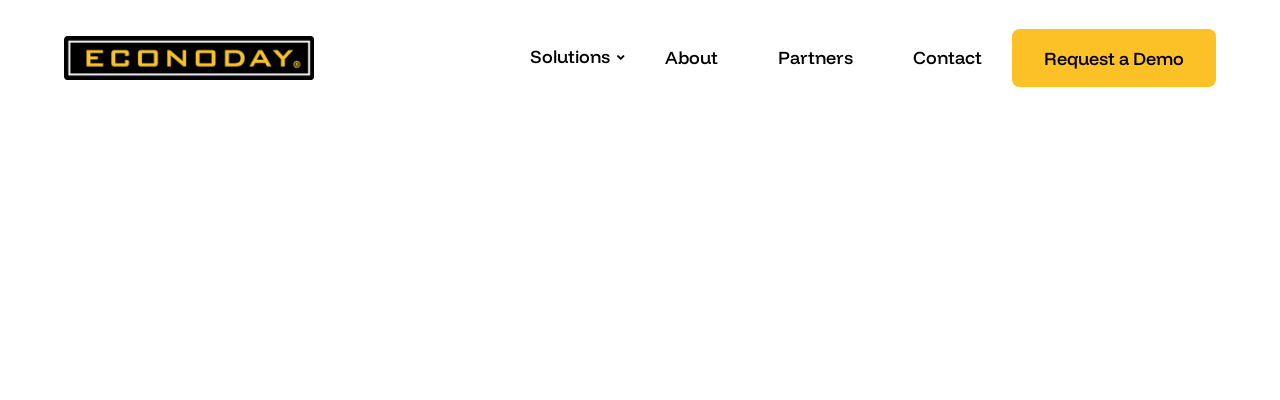

--- FILE ---
content_type: text/html; charset=UTF-8
request_url: https://www.econoday.com/articles/september-boe-mpc-preview-the-policy-dilemma-deepens/
body_size: 39029
content:
<!DOCTYPE html>
<html lang="en-US">
<head><meta charset="UTF-8"><script>if(navigator.userAgent.match(/MSIE|Internet Explorer/i)||navigator.userAgent.match(/Trident\/7\..*?rv:11/i)){var href=document.location.href;if(!href.match(/[?&]nowprocket/)){if(href.indexOf("?")==-1){if(href.indexOf("#")==-1){document.location.href=href+"?nowprocket=1"}else{document.location.href=href.replace("#","?nowprocket=1#")}}else{if(href.indexOf("#")==-1){document.location.href=href+"&nowprocket=1"}else{document.location.href=href.replace("#","&nowprocket=1#")}}}}</script><script>(()=>{class RocketLazyLoadScripts{constructor(){this.v="2.0.4",this.userEvents=["keydown","keyup","mousedown","mouseup","mousemove","mouseover","mouseout","touchmove","touchstart","touchend","touchcancel","wheel","click","dblclick","input"],this.attributeEvents=["onblur","onclick","oncontextmenu","ondblclick","onfocus","onmousedown","onmouseenter","onmouseleave","onmousemove","onmouseout","onmouseover","onmouseup","onmousewheel","onscroll","onsubmit"]}async t(){this.i(),this.o(),/iP(ad|hone)/.test(navigator.userAgent)&&this.h(),this.u(),this.l(this),this.m(),this.k(this),this.p(this),this._(),await Promise.all([this.R(),this.L()]),this.lastBreath=Date.now(),this.S(this),this.P(),this.D(),this.O(),this.M(),await this.C(this.delayedScripts.normal),await this.C(this.delayedScripts.defer),await this.C(this.delayedScripts.async),await this.T(),await this.F(),await this.j(),await this.A(),window.dispatchEvent(new Event("rocket-allScriptsLoaded")),this.everythingLoaded=!0,this.lastTouchEnd&&await new Promise(t=>setTimeout(t,500-Date.now()+this.lastTouchEnd)),this.I(),this.H(),this.U(),this.W()}i(){this.CSPIssue=sessionStorage.getItem("rocketCSPIssue"),document.addEventListener("securitypolicyviolation",t=>{this.CSPIssue||"script-src-elem"!==t.violatedDirective||"data"!==t.blockedURI||(this.CSPIssue=!0,sessionStorage.setItem("rocketCSPIssue",!0))},{isRocket:!0})}o(){window.addEventListener("pageshow",t=>{this.persisted=t.persisted,this.realWindowLoadedFired=!0},{isRocket:!0}),window.addEventListener("pagehide",()=>{this.onFirstUserAction=null},{isRocket:!0})}h(){let t;function e(e){t=e}window.addEventListener("touchstart",e,{isRocket:!0}),window.addEventListener("touchend",function i(o){o.changedTouches[0]&&t.changedTouches[0]&&Math.abs(o.changedTouches[0].pageX-t.changedTouches[0].pageX)<10&&Math.abs(o.changedTouches[0].pageY-t.changedTouches[0].pageY)<10&&o.timeStamp-t.timeStamp<200&&(window.removeEventListener("touchstart",e,{isRocket:!0}),window.removeEventListener("touchend",i,{isRocket:!0}),"INPUT"===o.target.tagName&&"text"===o.target.type||(o.target.dispatchEvent(new TouchEvent("touchend",{target:o.target,bubbles:!0})),o.target.dispatchEvent(new MouseEvent("mouseover",{target:o.target,bubbles:!0})),o.target.dispatchEvent(new PointerEvent("click",{target:o.target,bubbles:!0,cancelable:!0,detail:1,clientX:o.changedTouches[0].clientX,clientY:o.changedTouches[0].clientY})),event.preventDefault()))},{isRocket:!0})}q(t){this.userActionTriggered||("mousemove"!==t.type||this.firstMousemoveIgnored?"keyup"===t.type||"mouseover"===t.type||"mouseout"===t.type||(this.userActionTriggered=!0,this.onFirstUserAction&&this.onFirstUserAction()):this.firstMousemoveIgnored=!0),"click"===t.type&&t.preventDefault(),t.stopPropagation(),t.stopImmediatePropagation(),"touchstart"===this.lastEvent&&"touchend"===t.type&&(this.lastTouchEnd=Date.now()),"click"===t.type&&(this.lastTouchEnd=0),this.lastEvent=t.type,t.composedPath&&t.composedPath()[0].getRootNode()instanceof ShadowRoot&&(t.rocketTarget=t.composedPath()[0]),this.savedUserEvents.push(t)}u(){this.savedUserEvents=[],this.userEventHandler=this.q.bind(this),this.userEvents.forEach(t=>window.addEventListener(t,this.userEventHandler,{passive:!1,isRocket:!0})),document.addEventListener("visibilitychange",this.userEventHandler,{isRocket:!0})}U(){this.userEvents.forEach(t=>window.removeEventListener(t,this.userEventHandler,{passive:!1,isRocket:!0})),document.removeEventListener("visibilitychange",this.userEventHandler,{isRocket:!0}),this.savedUserEvents.forEach(t=>{(t.rocketTarget||t.target).dispatchEvent(new window[t.constructor.name](t.type,t))})}m(){const t="return false",e=Array.from(this.attributeEvents,t=>"data-rocket-"+t),i="["+this.attributeEvents.join("],[")+"]",o="[data-rocket-"+this.attributeEvents.join("],[data-rocket-")+"]",s=(e,i,o)=>{o&&o!==t&&(e.setAttribute("data-rocket-"+i,o),e["rocket"+i]=new Function("event",o),e.setAttribute(i,t))};new MutationObserver(t=>{for(const n of t)"attributes"===n.type&&(n.attributeName.startsWith("data-rocket-")||this.everythingLoaded?n.attributeName.startsWith("data-rocket-")&&this.everythingLoaded&&this.N(n.target,n.attributeName.substring(12)):s(n.target,n.attributeName,n.target.getAttribute(n.attributeName))),"childList"===n.type&&n.addedNodes.forEach(t=>{if(t.nodeType===Node.ELEMENT_NODE)if(this.everythingLoaded)for(const i of[t,...t.querySelectorAll(o)])for(const t of i.getAttributeNames())e.includes(t)&&this.N(i,t.substring(12));else for(const e of[t,...t.querySelectorAll(i)])for(const t of e.getAttributeNames())this.attributeEvents.includes(t)&&s(e,t,e.getAttribute(t))})}).observe(document,{subtree:!0,childList:!0,attributeFilter:[...this.attributeEvents,...e]})}I(){this.attributeEvents.forEach(t=>{document.querySelectorAll("[data-rocket-"+t+"]").forEach(e=>{this.N(e,t)})})}N(t,e){const i=t.getAttribute("data-rocket-"+e);i&&(t.setAttribute(e,i),t.removeAttribute("data-rocket-"+e))}k(t){Object.defineProperty(HTMLElement.prototype,"onclick",{get(){return this.rocketonclick||null},set(e){this.rocketonclick=e,this.setAttribute(t.everythingLoaded?"onclick":"data-rocket-onclick","this.rocketonclick(event)")}})}S(t){function e(e,i){let o=e[i];e[i]=null,Object.defineProperty(e,i,{get:()=>o,set(s){t.everythingLoaded?o=s:e["rocket"+i]=o=s}})}e(document,"onreadystatechange"),e(window,"onload"),e(window,"onpageshow");try{Object.defineProperty(document,"readyState",{get:()=>t.rocketReadyState,set(e){t.rocketReadyState=e},configurable:!0}),document.readyState="loading"}catch(t){console.log("WPRocket DJE readyState conflict, bypassing")}}l(t){this.originalAddEventListener=EventTarget.prototype.addEventListener,this.originalRemoveEventListener=EventTarget.prototype.removeEventListener,this.savedEventListeners=[],EventTarget.prototype.addEventListener=function(e,i,o){o&&o.isRocket||!t.B(e,this)&&!t.userEvents.includes(e)||t.B(e,this)&&!t.userActionTriggered||e.startsWith("rocket-")||t.everythingLoaded?t.originalAddEventListener.call(this,e,i,o):(t.savedEventListeners.push({target:this,remove:!1,type:e,func:i,options:o}),"mouseenter"!==e&&"mouseleave"!==e||t.originalAddEventListener.call(this,e,t.savedUserEvents.push,o))},EventTarget.prototype.removeEventListener=function(e,i,o){o&&o.isRocket||!t.B(e,this)&&!t.userEvents.includes(e)||t.B(e,this)&&!t.userActionTriggered||e.startsWith("rocket-")||t.everythingLoaded?t.originalRemoveEventListener.call(this,e,i,o):t.savedEventListeners.push({target:this,remove:!0,type:e,func:i,options:o})}}J(t,e){this.savedEventListeners=this.savedEventListeners.filter(i=>{let o=i.type,s=i.target||window;return e!==o||t!==s||(this.B(o,s)&&(i.type="rocket-"+o),this.$(i),!1)})}H(){EventTarget.prototype.addEventListener=this.originalAddEventListener,EventTarget.prototype.removeEventListener=this.originalRemoveEventListener,this.savedEventListeners.forEach(t=>this.$(t))}$(t){t.remove?this.originalRemoveEventListener.call(t.target,t.type,t.func,t.options):this.originalAddEventListener.call(t.target,t.type,t.func,t.options)}p(t){let e;function i(e){return t.everythingLoaded?e:e.split(" ").map(t=>"load"===t||t.startsWith("load.")?"rocket-jquery-load":t).join(" ")}function o(o){function s(e){const s=o.fn[e];o.fn[e]=o.fn.init.prototype[e]=function(){return this[0]===window&&t.userActionTriggered&&("string"==typeof arguments[0]||arguments[0]instanceof String?arguments[0]=i(arguments[0]):"object"==typeof arguments[0]&&Object.keys(arguments[0]).forEach(t=>{const e=arguments[0][t];delete arguments[0][t],arguments[0][i(t)]=e})),s.apply(this,arguments),this}}if(o&&o.fn&&!t.allJQueries.includes(o)){const e={DOMContentLoaded:[],"rocket-DOMContentLoaded":[]};for(const t in e)document.addEventListener(t,()=>{e[t].forEach(t=>t())},{isRocket:!0});o.fn.ready=o.fn.init.prototype.ready=function(i){function s(){parseInt(o.fn.jquery)>2?setTimeout(()=>i.bind(document)(o)):i.bind(document)(o)}return"function"==typeof i&&(t.realDomReadyFired?!t.userActionTriggered||t.fauxDomReadyFired?s():e["rocket-DOMContentLoaded"].push(s):e.DOMContentLoaded.push(s)),o([])},s("on"),s("one"),s("off"),t.allJQueries.push(o)}e=o}t.allJQueries=[],o(window.jQuery),Object.defineProperty(window,"jQuery",{get:()=>e,set(t){o(t)}})}P(){const t=new Map;document.write=document.writeln=function(e){const i=document.currentScript,o=document.createRange(),s=i.parentElement;let n=t.get(i);void 0===n&&(n=i.nextSibling,t.set(i,n));const c=document.createDocumentFragment();o.setStart(c,0),c.appendChild(o.createContextualFragment(e)),s.insertBefore(c,n)}}async R(){return new Promise(t=>{this.userActionTriggered?t():this.onFirstUserAction=t})}async L(){return new Promise(t=>{document.addEventListener("DOMContentLoaded",()=>{this.realDomReadyFired=!0,t()},{isRocket:!0})})}async j(){return this.realWindowLoadedFired?Promise.resolve():new Promise(t=>{window.addEventListener("load",t,{isRocket:!0})})}M(){this.pendingScripts=[];this.scriptsMutationObserver=new MutationObserver(t=>{for(const e of t)e.addedNodes.forEach(t=>{"SCRIPT"!==t.tagName||t.noModule||t.isWPRocket||this.pendingScripts.push({script:t,promise:new Promise(e=>{const i=()=>{const i=this.pendingScripts.findIndex(e=>e.script===t);i>=0&&this.pendingScripts.splice(i,1),e()};t.addEventListener("load",i,{isRocket:!0}),t.addEventListener("error",i,{isRocket:!0}),setTimeout(i,1e3)})})})}),this.scriptsMutationObserver.observe(document,{childList:!0,subtree:!0})}async F(){await this.X(),this.pendingScripts.length?(await this.pendingScripts[0].promise,await this.F()):this.scriptsMutationObserver.disconnect()}D(){this.delayedScripts={normal:[],async:[],defer:[]},document.querySelectorAll("script[type$=rocketlazyloadscript]").forEach(t=>{t.hasAttribute("data-rocket-src")?t.hasAttribute("async")&&!1!==t.async?this.delayedScripts.async.push(t):t.hasAttribute("defer")&&!1!==t.defer||"module"===t.getAttribute("data-rocket-type")?this.delayedScripts.defer.push(t):this.delayedScripts.normal.push(t):this.delayedScripts.normal.push(t)})}async _(){await this.L();let t=[];document.querySelectorAll("script[type$=rocketlazyloadscript][data-rocket-src]").forEach(e=>{let i=e.getAttribute("data-rocket-src");if(i&&!i.startsWith("data:")){i.startsWith("//")&&(i=location.protocol+i);try{const o=new URL(i).origin;o!==location.origin&&t.push({src:o,crossOrigin:e.crossOrigin||"module"===e.getAttribute("data-rocket-type")})}catch(t){}}}),t=[...new Map(t.map(t=>[JSON.stringify(t),t])).values()],this.Y(t,"preconnect")}async G(t){if(await this.K(),!0!==t.noModule||!("noModule"in HTMLScriptElement.prototype))return new Promise(e=>{let i;function o(){(i||t).setAttribute("data-rocket-status","executed"),e()}try{if(navigator.userAgent.includes("Firefox/")||""===navigator.vendor||this.CSPIssue)i=document.createElement("script"),[...t.attributes].forEach(t=>{let e=t.nodeName;"type"!==e&&("data-rocket-type"===e&&(e="type"),"data-rocket-src"===e&&(e="src"),i.setAttribute(e,t.nodeValue))}),t.text&&(i.text=t.text),t.nonce&&(i.nonce=t.nonce),i.hasAttribute("src")?(i.addEventListener("load",o,{isRocket:!0}),i.addEventListener("error",()=>{i.setAttribute("data-rocket-status","failed-network"),e()},{isRocket:!0}),setTimeout(()=>{i.isConnected||e()},1)):(i.text=t.text,o()),i.isWPRocket=!0,t.parentNode.replaceChild(i,t);else{const i=t.getAttribute("data-rocket-type"),s=t.getAttribute("data-rocket-src");i?(t.type=i,t.removeAttribute("data-rocket-type")):t.removeAttribute("type"),t.addEventListener("load",o,{isRocket:!0}),t.addEventListener("error",i=>{this.CSPIssue&&i.target.src.startsWith("data:")?(console.log("WPRocket: CSP fallback activated"),t.removeAttribute("src"),this.G(t).then(e)):(t.setAttribute("data-rocket-status","failed-network"),e())},{isRocket:!0}),s?(t.fetchPriority="high",t.removeAttribute("data-rocket-src"),t.src=s):t.src="data:text/javascript;base64,"+window.btoa(unescape(encodeURIComponent(t.text)))}}catch(i){t.setAttribute("data-rocket-status","failed-transform"),e()}});t.setAttribute("data-rocket-status","skipped")}async C(t){const e=t.shift();return e?(e.isConnected&&await this.G(e),this.C(t)):Promise.resolve()}O(){this.Y([...this.delayedScripts.normal,...this.delayedScripts.defer,...this.delayedScripts.async],"preload")}Y(t,e){this.trash=this.trash||[];let i=!0;var o=document.createDocumentFragment();t.forEach(t=>{const s=t.getAttribute&&t.getAttribute("data-rocket-src")||t.src;if(s&&!s.startsWith("data:")){const n=document.createElement("link");n.href=s,n.rel=e,"preconnect"!==e&&(n.as="script",n.fetchPriority=i?"high":"low"),t.getAttribute&&"module"===t.getAttribute("data-rocket-type")&&(n.crossOrigin=!0),t.crossOrigin&&(n.crossOrigin=t.crossOrigin),t.integrity&&(n.integrity=t.integrity),t.nonce&&(n.nonce=t.nonce),o.appendChild(n),this.trash.push(n),i=!1}}),document.head.appendChild(o)}W(){this.trash.forEach(t=>t.remove())}async T(){try{document.readyState="interactive"}catch(t){}this.fauxDomReadyFired=!0;try{await this.K(),this.J(document,"readystatechange"),document.dispatchEvent(new Event("rocket-readystatechange")),await this.K(),document.rocketonreadystatechange&&document.rocketonreadystatechange(),await this.K(),this.J(document,"DOMContentLoaded"),document.dispatchEvent(new Event("rocket-DOMContentLoaded")),await this.K(),this.J(window,"DOMContentLoaded"),window.dispatchEvent(new Event("rocket-DOMContentLoaded"))}catch(t){console.error(t)}}async A(){try{document.readyState="complete"}catch(t){}try{await this.K(),this.J(document,"readystatechange"),document.dispatchEvent(new Event("rocket-readystatechange")),await this.K(),document.rocketonreadystatechange&&document.rocketonreadystatechange(),await this.K(),this.J(window,"load"),window.dispatchEvent(new Event("rocket-load")),await this.K(),window.rocketonload&&window.rocketonload(),await this.K(),this.allJQueries.forEach(t=>t(window).trigger("rocket-jquery-load")),await this.K(),this.J(window,"pageshow");const t=new Event("rocket-pageshow");t.persisted=this.persisted,window.dispatchEvent(t),await this.K(),window.rocketonpageshow&&window.rocketonpageshow({persisted:this.persisted})}catch(t){console.error(t)}}async K(){Date.now()-this.lastBreath>45&&(await this.X(),this.lastBreath=Date.now())}async X(){return document.hidden?new Promise(t=>setTimeout(t)):new Promise(t=>requestAnimationFrame(t))}B(t,e){return e===document&&"readystatechange"===t||(e===document&&"DOMContentLoaded"===t||(e===window&&"DOMContentLoaded"===t||(e===window&&"load"===t||e===window&&"pageshow"===t)))}static run(){(new RocketLazyLoadScripts).t()}}RocketLazyLoadScripts.run()})();</script>
	
	
<!-- Author Meta Tags by Molongui Authorship, visit: https://wordpress.org/plugins/molongui-authorship/ -->
<meta name="author" content="Jeremy Hawkins">
<!-- /Molongui Authorship -->

<script type="rocketlazyloadscript">!function(){let e=function(){};console.log=e,console.error=e,console.info=e,console.debug=e,console.trace=e,console.group=e,console.groupCollapsed=e,console.groupEnd=e,window.onerror=function(){return!0},window.addEventListener("error",function(e){e.preventDefault()},!0),window.addEventListener("unhandledrejection",function(e){e.preventDefault()})}();</script><title>September BoE MPC Preview: The policy dilemma deepens</title>
	<style>img:is([sizes="auto" i], [sizes^="auto," i]) { contain-intrinsic-size: 3000px 1500px }</style>
		<!-- Global site tag (gtag.js) - Google Analytics -->
	<script type="rocketlazyloadscript" async data-rocket-src="https://www.googletagmanager.com/gtag/js?id=G-239ZV5ED5Z"></script>
	<script type="rocketlazyloadscript">
		window.dataLayer = window.dataLayer || [];
		function gtag(){dataLayer.push(arguments);}
		gtag('js', new Date());
		gtag('config', 'G-239ZV5ED5Z');
	</script>
	<!-- End Global site tag (gtag.js) - Google Analytics -->
	
<meta name="viewport" content="width=device-width, initial-scale=1"><meta name="dc.title" content="September BoE MPC Preview: The policy dilemma deepens">
<meta name="dc.description" content="Facing both renewed risks of recession but also still stubbornly high inflation, the policy dilemma facing this week’s BoE MPC meeting is even more stark than ever.">
<meta name="dc.relation" content="https://www.econoday.com/articles/september-boe-mpc-preview-the-policy-dilemma-deepens/">
<meta name="dc.source" content="https://www.econoday.com/">
<meta name="dc.language" content="en_US">
<meta name="description" content="Facing both renewed risks of recession but also still stubbornly high inflation, the policy dilemma facing this week’s BoE MPC meeting is even more stark than ever.">
<meta name="robots" content="index, follow, max-snippet:-1, max-image-preview:large, max-video-preview:-1">
<link rel="canonical" href="https://www.econoday.com/articles/september-boe-mpc-preview-the-policy-dilemma-deepens/">
<meta property="og:url" content="https://www.econoday.com/articles/september-boe-mpc-preview-the-policy-dilemma-deepens/">
<meta property="og:site_name" content="Econoday">
<meta property="og:locale" content="en_US">
<meta property="og:type" content="article">
<meta property="article:author" content="https://www.facebook.com/econoday/">
<meta property="article:publisher" content="https://www.facebook.com/econoday/">
<meta property="article:section" content="Flash Brief">
<meta property="og:title" content="September BoE MPC Preview: The policy dilemma deepens">
<meta property="og:description" content="Facing both renewed risks of recession but also still stubbornly high inflation, the policy dilemma facing this week’s BoE MPC meeting is even more stark than ever.">
<meta property="fb:pages" content="">
<meta property="fb:admins" content="">
<meta property="fb:app_id" content="">
<meta name="twitter:card" content="summary">
<meta name="twitter:site" content="@https://x.com/Econoday">
<meta name="twitter:creator" content="@https://x.com/Econoday">
<meta name="twitter:title" content="September BoE MPC Preview: The policy dilemma deepens">
<meta name="twitter:description" content="Facing both renewed risks of recession but also still stubbornly high inflation, the policy dilemma facing this week’s BoE MPC meeting is even more stark than ever.">
<link rel='dns-prefetch' href='//www.econoday.com' />

<link rel="alternate" type="application/rss+xml" title="Econoday &raquo; Feed" href="https://www.econoday.com/feed/" />
<link rel="alternate" type="application/rss+xml" title="Econoday &raquo; Comments Feed" href="https://www.econoday.com/comments/feed/" />
<link rel="alternate" type="application/rss+xml" title="Econoday &raquo; September BoE MPC Preview: The policy dilemma deepens Comments Feed" href="https://www.econoday.com/articles/september-boe-mpc-preview-the-policy-dilemma-deepens/feed/" />
<link data-minify="1" rel='stylesheet' id='generatepress-fonts-css' href='https://www.econoday.com/wp-content/cache/min/1/wp-content/uploads/generatepress/fonts/fonts.css?ver=1762133800' media='all' />
<link data-minify="1" rel='stylesheet' id='aos-css-css' href='https://www.econoday.com/wp-content/cache/min/1/wp-content/themes/generatepress_child/lib/aos/aos.css?ver=1762133800' media='all' />
<style id='wp-emoji-styles-inline-css'>

	img.wp-smiley, img.emoji {
		display: inline !important;
		border: none !important;
		box-shadow: none !important;
		height: 1em !important;
		width: 1em !important;
		margin: 0 0.07em !important;
		vertical-align: -0.1em !important;
		background: none !important;
		padding: 0 !important;
	}
</style>
<link rel='stylesheet' id='wp-block-library-css' href='https://www.econoday.com/wp-includes/css/dist/block-library/style.min.css?ver=6.8.3' media='all' />
<style id='classic-theme-styles-inline-css'>
/*! This file is auto-generated */
.wp-block-button__link{color:#fff;background-color:#32373c;border-radius:9999px;box-shadow:none;text-decoration:none;padding:calc(.667em + 2px) calc(1.333em + 2px);font-size:1.125em}.wp-block-file__button{background:#32373c;color:#fff;text-decoration:none}
</style>
<link data-minify="1" rel='stylesheet' id='ap-block-posts-style-css' href='https://www.econoday.com/wp-content/cache/min/1/wp-content/plugins/advanced-post-block/build/view.css?ver=1762133800' media='all' />
<link rel='stylesheet' id='wp-components-css' href='https://www.econoday.com/wp-includes/css/dist/components/style.min.css?ver=6.8.3' media='all' />
<link rel='stylesheet' id='wp-preferences-css' href='https://www.econoday.com/wp-includes/css/dist/preferences/style.min.css?ver=6.8.3' media='all' />
<link rel='stylesheet' id='wp-block-editor-css' href='https://www.econoday.com/wp-includes/css/dist/block-editor/style.min.css?ver=6.8.3' media='all' />
<link data-minify="1" rel='stylesheet' id='popup-maker-block-library-style-css' href='https://www.econoday.com/wp-content/cache/min/1/wp-content/plugins/popup-maker/dist/packages/block-library-style.css?ver=1762133800' media='all' />
<style id='wpseopress-local-business-style-inline-css'>
span.wp-block-wpseopress-local-business-field{margin-right:8px}

</style>
<style id='wpseopress-table-of-contents-style-inline-css'>
.wp-block-wpseopress-table-of-contents li.active>a{font-weight:bold}

</style>
<style id='global-styles-inline-css'>
:root{--wp--preset--aspect-ratio--square: 1;--wp--preset--aspect-ratio--4-3: 4/3;--wp--preset--aspect-ratio--3-4: 3/4;--wp--preset--aspect-ratio--3-2: 3/2;--wp--preset--aspect-ratio--2-3: 2/3;--wp--preset--aspect-ratio--16-9: 16/9;--wp--preset--aspect-ratio--9-16: 9/16;--wp--preset--color--black: #000000;--wp--preset--color--cyan-bluish-gray: #abb8c3;--wp--preset--color--white: #ffffff;--wp--preset--color--pale-pink: #f78da7;--wp--preset--color--vivid-red: #cf2e2e;--wp--preset--color--luminous-vivid-orange: #ff6900;--wp--preset--color--luminous-vivid-amber: #fcb900;--wp--preset--color--light-green-cyan: #7bdcb5;--wp--preset--color--vivid-green-cyan: #00d084;--wp--preset--color--pale-cyan-blue: #8ed1fc;--wp--preset--color--vivid-cyan-blue: #0693e3;--wp--preset--color--vivid-purple: #9b51e0;--wp--preset--color--title-color: var(--title-color);--wp--preset--color--body-content: var(--body-content);--wp--preset--color--yellow: var(--yellow);--wp--preset--color--grey: var(--grey);--wp--preset--color--blue: var(--blue);--wp--preset--color--global-color-6: var(--global-color-6);--wp--preset--gradient--vivid-cyan-blue-to-vivid-purple: linear-gradient(135deg,rgba(6,147,227,1) 0%,rgb(155,81,224) 100%);--wp--preset--gradient--light-green-cyan-to-vivid-green-cyan: linear-gradient(135deg,rgb(122,220,180) 0%,rgb(0,208,130) 100%);--wp--preset--gradient--luminous-vivid-amber-to-luminous-vivid-orange: linear-gradient(135deg,rgba(252,185,0,1) 0%,rgba(255,105,0,1) 100%);--wp--preset--gradient--luminous-vivid-orange-to-vivid-red: linear-gradient(135deg,rgba(255,105,0,1) 0%,rgb(207,46,46) 100%);--wp--preset--gradient--very-light-gray-to-cyan-bluish-gray: linear-gradient(135deg,rgb(238,238,238) 0%,rgb(169,184,195) 100%);--wp--preset--gradient--cool-to-warm-spectrum: linear-gradient(135deg,rgb(74,234,220) 0%,rgb(151,120,209) 20%,rgb(207,42,186) 40%,rgb(238,44,130) 60%,rgb(251,105,98) 80%,rgb(254,248,76) 100%);--wp--preset--gradient--blush-light-purple: linear-gradient(135deg,rgb(255,206,236) 0%,rgb(152,150,240) 100%);--wp--preset--gradient--blush-bordeaux: linear-gradient(135deg,rgb(254,205,165) 0%,rgb(254,45,45) 50%,rgb(107,0,62) 100%);--wp--preset--gradient--luminous-dusk: linear-gradient(135deg,rgb(255,203,112) 0%,rgb(199,81,192) 50%,rgb(65,88,208) 100%);--wp--preset--gradient--pale-ocean: linear-gradient(135deg,rgb(255,245,203) 0%,rgb(182,227,212) 50%,rgb(51,167,181) 100%);--wp--preset--gradient--electric-grass: linear-gradient(135deg,rgb(202,248,128) 0%,rgb(113,206,126) 100%);--wp--preset--gradient--midnight: linear-gradient(135deg,rgb(2,3,129) 0%,rgb(40,116,252) 100%);--wp--preset--font-size--small: 13px;--wp--preset--font-size--medium: 20px;--wp--preset--font-size--large: 36px;--wp--preset--font-size--x-large: 42px;--wp--preset--spacing--20: 0.44rem;--wp--preset--spacing--30: 0.67rem;--wp--preset--spacing--40: 1rem;--wp--preset--spacing--50: 1.5rem;--wp--preset--spacing--60: 2.25rem;--wp--preset--spacing--70: 3.38rem;--wp--preset--spacing--80: 5.06rem;--wp--preset--shadow--natural: 6px 6px 9px rgba(0, 0, 0, 0.2);--wp--preset--shadow--deep: 12px 12px 50px rgba(0, 0, 0, 0.4);--wp--preset--shadow--sharp: 6px 6px 0px rgba(0, 0, 0, 0.2);--wp--preset--shadow--outlined: 6px 6px 0px -3px rgba(255, 255, 255, 1), 6px 6px rgba(0, 0, 0, 1);--wp--preset--shadow--crisp: 6px 6px 0px rgba(0, 0, 0, 1);}:where(.is-layout-flex){gap: 0.5em;}:where(.is-layout-grid){gap: 0.5em;}body .is-layout-flex{display: flex;}.is-layout-flex{flex-wrap: wrap;align-items: center;}.is-layout-flex > :is(*, div){margin: 0;}body .is-layout-grid{display: grid;}.is-layout-grid > :is(*, div){margin: 0;}:where(.wp-block-columns.is-layout-flex){gap: 2em;}:where(.wp-block-columns.is-layout-grid){gap: 2em;}:where(.wp-block-post-template.is-layout-flex){gap: 1.25em;}:where(.wp-block-post-template.is-layout-grid){gap: 1.25em;}.has-black-color{color: var(--wp--preset--color--black) !important;}.has-cyan-bluish-gray-color{color: var(--wp--preset--color--cyan-bluish-gray) !important;}.has-white-color{color: var(--wp--preset--color--white) !important;}.has-pale-pink-color{color: var(--wp--preset--color--pale-pink) !important;}.has-vivid-red-color{color: var(--wp--preset--color--vivid-red) !important;}.has-luminous-vivid-orange-color{color: var(--wp--preset--color--luminous-vivid-orange) !important;}.has-luminous-vivid-amber-color{color: var(--wp--preset--color--luminous-vivid-amber) !important;}.has-light-green-cyan-color{color: var(--wp--preset--color--light-green-cyan) !important;}.has-vivid-green-cyan-color{color: var(--wp--preset--color--vivid-green-cyan) !important;}.has-pale-cyan-blue-color{color: var(--wp--preset--color--pale-cyan-blue) !important;}.has-vivid-cyan-blue-color{color: var(--wp--preset--color--vivid-cyan-blue) !important;}.has-vivid-purple-color{color: var(--wp--preset--color--vivid-purple) !important;}.has-black-background-color{background-color: var(--wp--preset--color--black) !important;}.has-cyan-bluish-gray-background-color{background-color: var(--wp--preset--color--cyan-bluish-gray) !important;}.has-white-background-color{background-color: var(--wp--preset--color--white) !important;}.has-pale-pink-background-color{background-color: var(--wp--preset--color--pale-pink) !important;}.has-vivid-red-background-color{background-color: var(--wp--preset--color--vivid-red) !important;}.has-luminous-vivid-orange-background-color{background-color: var(--wp--preset--color--luminous-vivid-orange) !important;}.has-luminous-vivid-amber-background-color{background-color: var(--wp--preset--color--luminous-vivid-amber) !important;}.has-light-green-cyan-background-color{background-color: var(--wp--preset--color--light-green-cyan) !important;}.has-vivid-green-cyan-background-color{background-color: var(--wp--preset--color--vivid-green-cyan) !important;}.has-pale-cyan-blue-background-color{background-color: var(--wp--preset--color--pale-cyan-blue) !important;}.has-vivid-cyan-blue-background-color{background-color: var(--wp--preset--color--vivid-cyan-blue) !important;}.has-vivid-purple-background-color{background-color: var(--wp--preset--color--vivid-purple) !important;}.has-black-border-color{border-color: var(--wp--preset--color--black) !important;}.has-cyan-bluish-gray-border-color{border-color: var(--wp--preset--color--cyan-bluish-gray) !important;}.has-white-border-color{border-color: var(--wp--preset--color--white) !important;}.has-pale-pink-border-color{border-color: var(--wp--preset--color--pale-pink) !important;}.has-vivid-red-border-color{border-color: var(--wp--preset--color--vivid-red) !important;}.has-luminous-vivid-orange-border-color{border-color: var(--wp--preset--color--luminous-vivid-orange) !important;}.has-luminous-vivid-amber-border-color{border-color: var(--wp--preset--color--luminous-vivid-amber) !important;}.has-light-green-cyan-border-color{border-color: var(--wp--preset--color--light-green-cyan) !important;}.has-vivid-green-cyan-border-color{border-color: var(--wp--preset--color--vivid-green-cyan) !important;}.has-pale-cyan-blue-border-color{border-color: var(--wp--preset--color--pale-cyan-blue) !important;}.has-vivid-cyan-blue-border-color{border-color: var(--wp--preset--color--vivid-cyan-blue) !important;}.has-vivid-purple-border-color{border-color: var(--wp--preset--color--vivid-purple) !important;}.has-vivid-cyan-blue-to-vivid-purple-gradient-background{background: var(--wp--preset--gradient--vivid-cyan-blue-to-vivid-purple) !important;}.has-light-green-cyan-to-vivid-green-cyan-gradient-background{background: var(--wp--preset--gradient--light-green-cyan-to-vivid-green-cyan) !important;}.has-luminous-vivid-amber-to-luminous-vivid-orange-gradient-background{background: var(--wp--preset--gradient--luminous-vivid-amber-to-luminous-vivid-orange) !important;}.has-luminous-vivid-orange-to-vivid-red-gradient-background{background: var(--wp--preset--gradient--luminous-vivid-orange-to-vivid-red) !important;}.has-very-light-gray-to-cyan-bluish-gray-gradient-background{background: var(--wp--preset--gradient--very-light-gray-to-cyan-bluish-gray) !important;}.has-cool-to-warm-spectrum-gradient-background{background: var(--wp--preset--gradient--cool-to-warm-spectrum) !important;}.has-blush-light-purple-gradient-background{background: var(--wp--preset--gradient--blush-light-purple) !important;}.has-blush-bordeaux-gradient-background{background: var(--wp--preset--gradient--blush-bordeaux) !important;}.has-luminous-dusk-gradient-background{background: var(--wp--preset--gradient--luminous-dusk) !important;}.has-pale-ocean-gradient-background{background: var(--wp--preset--gradient--pale-ocean) !important;}.has-electric-grass-gradient-background{background: var(--wp--preset--gradient--electric-grass) !important;}.has-midnight-gradient-background{background: var(--wp--preset--gradient--midnight) !important;}.has-small-font-size{font-size: var(--wp--preset--font-size--small) !important;}.has-medium-font-size{font-size: var(--wp--preset--font-size--medium) !important;}.has-large-font-size{font-size: var(--wp--preset--font-size--large) !important;}.has-x-large-font-size{font-size: var(--wp--preset--font-size--x-large) !important;}
:where(.wp-block-post-template.is-layout-flex){gap: 1.25em;}:where(.wp-block-post-template.is-layout-grid){gap: 1.25em;}
:where(.wp-block-columns.is-layout-flex){gap: 2em;}:where(.wp-block-columns.is-layout-grid){gap: 2em;}
:root :where(.wp-block-pullquote){font-size: 1.5em;line-height: 1.6;}
</style>
<link rel='stylesheet' id='blueflamingo-frontend-css' href='https://www.econoday.com/wp-content/plugins/blueflamingo/assets/css/frontend.css?ver=0.4.7.17' media='all' />
<link rel='stylesheet' id='generate-widget-areas-css' href='https://www.econoday.com/wp-content/themes/generatepress/assets/css/components/widget-areas.min.css?ver=3.6.0' media='all' />
<link rel='stylesheet' id='generate-style-css' href='https://www.econoday.com/wp-content/themes/generatepress/assets/css/main.min.css?ver=3.6.0' media='all' />
<style id='generate-style-inline-css'>
body{background-color:#ffffff;color:var(--body-content);}a{color:var(--body-content);}a{text-decoration:underline;}.entry-title a, .site-branding a, a.button, .wp-block-button__link, .main-navigation a{text-decoration:none;}a:hover, a:focus, a:active{color:var(--body-content);}.grid-container{max-width:1300px;}.wp-block-group__inner-container{max-width:1300px;margin-left:auto;margin-right:auto;}.site-header .header-image{width:250px;}:root{--title-color:#000000;--body-content:#111;--yellow:#FCC127;--grey:#CACACA;--blue:#2BFEFD;--global-color-6:#a85353;}:root .has-title-color-color{color:var(--title-color);}:root .has-title-color-background-color{background-color:var(--title-color);}:root .has-body-content-color{color:var(--body-content);}:root .has-body-content-background-color{background-color:var(--body-content);}:root .has-yellow-color{color:var(--yellow);}:root .has-yellow-background-color{background-color:var(--yellow);}:root .has-grey-color{color:var(--grey);}:root .has-grey-background-color{background-color:var(--grey);}:root .has-blue-color{color:var(--blue);}:root .has-blue-background-color{background-color:var(--blue);}:root .has-global-color-6-color{color:var(--global-color-6);}:root .has-global-color-6-background-color{background-color:var(--global-color-6);}body, button, input, select, textarea{font-family:var(--gp-font--funnel-sans);font-size:18px;}body{line-height:1.4;}@media (max-width:768px){body, button, input, select, textarea{font-size:20px;}}h1{font-family:var(--gp-font--funnel-display);font-weight:500;font-size:71px;}@media (max-width:768px){h1{font-size:48px;}}h2{font-family:var(--gp-font--funnel-display);font-weight:500;font-size:50px;}@media (max-width:768px){h2{font-size:34px;}}h3{font-family:var(--gp-font--funnel-display);font-weight:500;font-size:36px;}@media (max-width:768px){h3{font-size:28px;}}h4{font-family:var(--gp-font--funnel-display);font-weight:500;font-size:30px;}@media (max-width:768px){h4{font-size:24px;}}h5{font-weight:500;font-size:24px;}@media (max-width:768px){h5{font-size:22px;}}.main-navigation a, .main-navigation .menu-toggle, .main-navigation .menu-bar-items{font-family:var(--gp-font--funnel-display);font-weight:400;font-size:18px;}h1.entry-title{font-family:var(--gp-font--funnel-sans);font-weight:500;font-size:72px;}h2.entry-title{font-family:var(--gp-font--funnel-display);font-weight:500;font-size:50px;}.site-info{font-family:var(--gp-font--funnel-sans);}h6{font-family:var(--gp-font--funnel-display);font-weight:500;font-size:18px;}.top-bar{background-color:#636363;color:#ffffff;}.top-bar a{color:#ffffff;}.top-bar a:hover{color:#303030;}.site-header{background-color:#ffffff;}.main-title a,.main-title a:hover{color:var(--contrast);}.site-description{color:var(--contrast-2);}.main-navigation,.main-navigation ul ul{background-color:var(--base-3);}.main-navigation .main-nav ul li a, .main-navigation .menu-toggle, .main-navigation .menu-bar-items{color:var(--body-content);}button.menu-toggle:hover,button.menu-toggle:focus{color:var(--body-content);}.main-navigation ul ul{background-color:var(--base);}.main-navigation .main-nav ul ul li a{color:var(--body-content);}.separate-containers .inside-article, .separate-containers .comments-area, .separate-containers .page-header, .one-container .container, .separate-containers .paging-navigation, .inside-page-header{background-color:#ffffff;}.entry-title a{color:var(--contrast);}.entry-title a:hover{color:var(--contrast-2);}.entry-meta{color:var(--contrast-2);}h1{color:var(--title-color);}h2{color:var(--title-color);}h3{color:var(--title-color);}h4{color:var(--title-color);}h5{color:var(--title-color);}h6{color:var(--title-color);}.sidebar .widget{background-color:var(--base-3);}.footer-widgets{color:var(--grey);background-color:var(--body-content);}.footer-widgets a{color:var(--grey);}.site-info{color:var(--grey);background-color:var(--body-content);}.site-info a{color:var(--grey);}.site-info a:hover{color:var(--grey);}.footer-bar .widget_nav_menu .current-menu-item a{color:var(--grey);}input[type="text"],input[type="email"],input[type="url"],input[type="password"],input[type="search"],input[type="tel"],input[type="number"],textarea,select{color:var(--body-content);background-color:var(--base-2);border-color:var(--base);}input[type="text"]:focus,input[type="email"]:focus,input[type="url"]:focus,input[type="password"]:focus,input[type="search"]:focus,input[type="tel"]:focus,input[type="number"]:focus,textarea:focus,select:focus{color:var(--body-content);background-color:var(--base-2);border-color:var(--contrast-3);}button,html input[type="button"],input[type="reset"],input[type="submit"],a.button,a.wp-block-button__link:not(.has-background){color:#ffffff;background-color:#55555e;}button:hover,html input[type="button"]:hover,input[type="reset"]:hover,input[type="submit"]:hover,a.button:hover,button:focus,html input[type="button"]:focus,input[type="reset"]:focus,input[type="submit"]:focus,a.button:focus,a.wp-block-button__link:not(.has-background):active,a.wp-block-button__link:not(.has-background):focus,a.wp-block-button__link:not(.has-background):hover{color:#ffffff;background-color:#3f4047;}a.generate-back-to-top{background-color:rgba( 0,0,0,0.4 );color:#ffffff;}a.generate-back-to-top:hover,a.generate-back-to-top:focus{background-color:rgba( 0,0,0,0.6 );color:#ffffff;}:root{--gp-search-modal-bg-color:var(--base-3);--gp-search-modal-text-color:var(--contrast);--gp-search-modal-overlay-bg-color:rgba(0,0,0,0.2);}@media (max-width: 768px){.main-navigation .menu-bar-item:hover > a, .main-navigation .menu-bar-item.sfHover > a{background:none;color:var(--body-content);}}.inside-header{padding:0px;}.nav-below-header .main-navigation .inside-navigation.grid-container, .nav-above-header .main-navigation .inside-navigation.grid-container{padding:0px 30px 0px 30px;}.site-main .wp-block-group__inner-container{padding:40px;}.separate-containers .paging-navigation{padding-top:20px;padding-bottom:20px;}.entry-content .alignwide, body:not(.no-sidebar) .entry-content .alignfull{margin-left:-40px;width:calc(100% + 80px);max-width:calc(100% + 80px);}.main-navigation .main-nav ul li a,.menu-toggle,.main-navigation .menu-bar-item > a{padding-left:30px;padding-right:30px;}.main-navigation .main-nav ul ul li a{padding:10px 30px 10px 30px;}.rtl .menu-item-has-children .dropdown-menu-toggle{padding-left:30px;}.menu-item-has-children .dropdown-menu-toggle{padding-right:30px;}.rtl .main-navigation .main-nav ul li.menu-item-has-children > a{padding-right:30px;}@media (max-width:768px){.separate-containers .inside-article, .separate-containers .comments-area, .separate-containers .page-header, .separate-containers .paging-navigation, .one-container .site-content, .inside-page-header{padding:30px;}.site-main .wp-block-group__inner-container{padding:30px;}.inside-top-bar{padding-right:30px;padding-left:30px;}.inside-header{padding-right:30px;padding-left:30px;}.widget-area .widget{padding-top:30px;padding-right:30px;padding-bottom:30px;padding-left:30px;}.footer-widgets-container{padding-top:30px;padding-right:30px;padding-bottom:30px;padding-left:30px;}.inside-site-info{padding-right:30px;padding-left:30px;}.entry-content .alignwide, body:not(.no-sidebar) .entry-content .alignfull{margin-left:-30px;width:calc(100% + 60px);max-width:calc(100% + 60px);}.one-container .site-main .paging-navigation{margin-bottom:20px;}}/* End cached CSS */.is-right-sidebar{width:30%;}.is-left-sidebar{width:30%;}.site-content .content-area{width:100%;}@media (max-width: 768px){.main-navigation .menu-toggle,.sidebar-nav-mobile:not(#sticky-placeholder){display:block;}.main-navigation ul,.gen-sidebar-nav,.main-navigation:not(.slideout-navigation):not(.toggled) .main-nav > ul,.has-inline-mobile-toggle #site-navigation .inside-navigation > *:not(.navigation-search):not(.main-nav){display:none;}.nav-align-right .inside-navigation,.nav-align-center .inside-navigation{justify-content:space-between;}.has-inline-mobile-toggle .mobile-menu-control-wrapper{display:flex;flex-wrap:wrap;}.has-inline-mobile-toggle .inside-header{flex-direction:row;text-align:left;flex-wrap:wrap;}.has-inline-mobile-toggle .header-widget,.has-inline-mobile-toggle #site-navigation{flex-basis:100%;}.nav-float-left .has-inline-mobile-toggle #site-navigation{order:10;}}
.dynamic-author-image-rounded{border-radius:100%;}.dynamic-featured-image, .dynamic-author-image{vertical-align:middle;}.one-container.blog .dynamic-content-template:not(:last-child), .one-container.archive .dynamic-content-template:not(:last-child){padding-bottom:0px;}.dynamic-entry-excerpt > p:last-child{margin-bottom:0px;}
.main-navigation .main-nav ul li a,.menu-toggle,.main-navigation .menu-bar-item > a{transition: line-height 300ms ease}.main-navigation.toggled .main-nav > ul{background-color: var(--base-3)}.sticky-enabled .gen-sidebar-nav.is_stuck .main-navigation {margin-bottom: 0px;}.sticky-enabled .gen-sidebar-nav.is_stuck {z-index: 500;}.sticky-enabled .main-navigation.is_stuck {box-shadow: 0 2px 2px -2px rgba(0, 0, 0, .2);}.navigation-stick:not(.gen-sidebar-nav) {left: 0;right: 0;width: 100% !important;}.both-sticky-menu .main-navigation:not(#mobile-header).toggled .main-nav > ul,.mobile-sticky-menu .main-navigation:not(#mobile-header).toggled .main-nav > ul,.mobile-header-sticky #mobile-header.toggled .main-nav > ul {position: absolute;left: 0;right: 0;z-index: 999;}@media (max-width: 768px){#sticky-placeholder{height:0;overflow:hidden;}.has-inline-mobile-toggle #site-navigation.toggled{margin-top:0;}.has-inline-mobile-menu #site-navigation.toggled .main-nav > ul{top:1.5em;}}.nav-float-right .navigation-stick {width: 100% !important;left: 0;}.nav-float-right .navigation-stick .navigation-branding {margin-right: auto;}.main-navigation.has-sticky-branding:not(.grid-container) .inside-navigation:not(.grid-container) .navigation-branding{margin-left: 10px;}.main-navigation.navigation-stick.has-sticky-branding .inside-navigation.grid-container{padding-left:0px;padding-right:0px;}@media (max-width:768px){.main-navigation.navigation-stick.has-sticky-branding .inside-navigation.grid-container{padding-left:0;padding-right:0;}}
@media (max-width: 1024px),(min-width:1025px){.main-navigation.sticky-navigation-transition .main-nav > ul > li > a,.sticky-navigation-transition .menu-toggle,.main-navigation.sticky-navigation-transition .menu-bar-item > a, .sticky-navigation-transition .navigation-branding .main-title{line-height:63px;}.main-navigation.sticky-navigation-transition .site-logo img, .main-navigation.sticky-navigation-transition .navigation-search input[type="search"], .main-navigation.sticky-navigation-transition .navigation-branding img{height:63px;}}
</style>
<link data-minify="1" rel='stylesheet' id='generate-child-css' href='https://www.econoday.com/wp-content/cache/min/1/wp-content/themes/generatepress_child/style.css?ver=1762133800' media='all' />
<link data-minify="1" rel='stylesheet' id='popup-maker-site-css' href='https://www.econoday.com/wp-content/cache/min/1/wp-content/uploads/pum/pum-site-styles.css?ver=1762133800' media='all' />
<link data-minify="1" rel='stylesheet' id='generateblocks-global-css' href='https://www.econoday.com/wp-content/cache/min/1/wp-content/uploads/generateblocks/style-global.css?ver=1762133800' media='all' />
<link rel='stylesheet' id='ubermenu-css' href='https://www.econoday.com/wp-content/plugins/ubermenu/pro/assets/css/ubermenu.min.css?ver=3.8.5' media='all' />
<link data-minify="1" rel='stylesheet' id='ubermenu-minimal-css' href='https://www.econoday.com/wp-content/cache/min/1/wp-content/plugins/ubermenu/assets/css/skins/minimal.css?ver=1762133800' media='all' />
<link data-minify="1" rel='stylesheet' id='ubermenu-font-awesome-all-css' href='https://www.econoday.com/wp-content/cache/min/1/wp-content/plugins/ubermenu/assets/fontawesome/css/all.min.css?ver=1762133800' media='all' />
<style id='generateblocks-inline-css'>
p.gb-headline-c7b33e8b{margin-bottom:0px;margin-left:10px;}p.gb-headline-af8af68e{margin-bottom:0px;}:root{--gb-container-width:1300px;}.gb-container .wp-block-image img{vertical-align:middle;}.gb-grid-wrapper .wp-block-image{margin-bottom:0;}.gb-highlight{background:none;}.gb-shape{line-height:0;}.gb-container-link{position:absolute;top:0;right:0;bottom:0;left:0;z-index:99;}.gb-media-6d0966e1{height:auto;max-width:100%;object-fit:cover;width:auto}.gb-media-10c4ec80{height:auto;margin-left:-5px;margin-top:10px;max-width:100%;object-fit:cover;width:55px}@media (max-width:767px){.gb-media-10c4ec80{margin-left:0px}}.gb-media-8a239d8f{height:auto;max-width:100%;object-fit:cover;width:39px}.gb-media-8a239d8f:is(:hover,:focus){transform:scale(1.1)}.gb-media-bd5ca0e6{height:auto;max-width:100%;object-fit:cover;width:39px}.gb-media-bd5ca0e6:is(:hover,:focus){transform:scale(1.1)}.gb-media-a088e176{height:auto;max-width:100%;object-fit:cover;width:39px}.gb-media-a088e176:is(:hover,:focus){transform:scale(1.1)}.gb-media-7e46e2ae{height:auto;max-width:100%;object-fit:cover;width:39px}.gb-media-7e46e2ae:is(:hover,:focus){transform:scale(1.1)}.gb-media-a342ecbb{height:auto;max-width:100%;object-fit:cover;width:39px}.gb-media-a342ecbb:is(:hover,:focus){transform:scale(1.1)}.gb-element-4541687c{align-items:flex-start;display:flex;flex-direction:column}.gb-element-2a53713d{flex-direction:row;flex-wrap:wrap}.gb-element-0d6b1a4a{align-items:flex-start;display:inline-block;flex-direction:row;flex-wrap:wrap;justify-content:flex-start}.gb-element-5c21f9e4{column-gap:13px;display:flex}@media (max-width:767px){.gb-element-5c21f9e4{justify-content:center}}@media (min-width:1025px){.gb-element-ab181c2f{display:none !important}}@media (max-width:1024px){.gb-element-ab181c2f{display:none !important}}@media (max-width:1024px) and (min-width:768px){.gb-element-ab181c2f{display:none !important}}.gb-element-260b1e31{background-blend-mode:normal,normal,;padding-bottom:0px;padding-top:130px;background:var(--wpr-bg-a82ac5d1-40ef-4e2c-a032-56d6245e515d) top 260px center/100% 75% no-repeat scroll,var(--wpr-bg-8650860c-264f-4591-8976-316220181a40) left top/60% no-repeat fixed,var(--wpr-bg-0a957a29-3102-43f5-93aa-c68d0088f4cf) 100% 37%/50% no-repeat fixed}.gb-element-ac84dbcb{margin-left:auto;margin-right:auto;max-width:var(--gb-container-width);min-height:550px}.gb-element-4f68802c{align-items:center;display:flex}@media (max-width:767px){.gb-element-4f68802c{display:block}}.gb-element-3b6bc319{border-right-style:solid;border-right-width:2px;padding-right:15px}@media (max-width:767px){.gb-element-3b6bc319{border-right-style:solid;border-right-width:0px;padding-bottom:10px}}.gb-element-8af1a237{padding-left:10px}.gb-element-d5d6bab2{margin-bottom:70px;margin-top:-400px}@media (max-width:1024px){.gb-element-d5d6bab2{margin-top:-330px}}.gb-element-33a225eb{background-color:#ffffff;border-top-left-radius:15px;border-top-right-radius:15px;margin-top:130px;position:relative;z-index:9999;border:1px solid var(--grey);padding:60px 45px}@media (max-width:1024px){.gb-element-33a225eb{padding-left:35px;padding-right:35px}}@media (max-width:767px){.gb-element-33a225eb{padding:45px 20px}}.gb-element-04430e73{background-color:#ffffff;border-bottom-left-radius:15px;border-bottom-right-radius:15px;border-top-color:var(--grey);border-right:1px solid var(--grey);border-bottom:1px solid var(--grey);border-left:1px solid var(--grey);padding:60px 40px}.gb-element-5a3b3526{background-blend-mode:normal;background-image:var(--wpr-bg-16e22807-1f59-4b3c-a8bb-ce91fadd8f7c);background-position:bottom right;background-repeat:no-repeat;background-size:contain;margin-top:55px;padding-bottom:150px;padding-top:150px}@media (max-width:767px){.gb-element-5a3b3526{margin-top:0px;padding-bottom:20px;padding-top:75px}}.gb-element-10a5d54b{max-width:var(--gb-container-width);padding-right:20%}@media (max-width:1024px){.gb-element-10a5d54b{padding-right:0%}}@media (max-width:767px){.gb-element-10a5d54b{padding-right:20px}}.gb-text-cb58d5b2{font-size:50px;width:65%}@media (max-width:1024px){.gb-text-cb58d5b2{width:100%}}@media (max-width:767px){.gb-text-cb58d5b2{font-size:30px}}.gb-text-19c39821{padding-right:15%}.gb-text-56fdac3e{padding-bottom:30px;padding-top:15px}
</style>
<link rel='stylesheet' id='generate-navigation-branding-css' href='https://www.econoday.com/wp-content/plugins/gp-premium/menu-plus/functions/css/navigation-branding-flex.min.css?ver=2.5.5' media='all' />
<style id='generate-navigation-branding-inline-css'>
.main-navigation.has-branding .inside-navigation.grid-container, .main-navigation.has-branding.grid-container .inside-navigation:not(.grid-container){padding:0px 40px 0px 40px;}.main-navigation.has-branding:not(.grid-container) .inside-navigation:not(.grid-container) .navigation-branding{margin-left:10px;}.main-navigation .sticky-navigation-logo, .main-navigation.navigation-stick .site-logo:not(.mobile-header-logo){display:none;}.main-navigation.navigation-stick .sticky-navigation-logo{display:block;}.navigation-branding img, .site-logo.mobile-header-logo img{height:60px;width:auto;}.navigation-branding .main-title{line-height:60px;}@media (max-width: 768px){.main-navigation.has-branding.nav-align-center .menu-bar-items, .main-navigation.has-sticky-branding.navigation-stick.nav-align-center .menu-bar-items{margin-left:auto;}.navigation-branding{margin-right:auto;margin-left:10px;}.navigation-branding .main-title, .mobile-header-navigation .site-logo{margin-left:10px;}.main-navigation.has-branding .inside-navigation.grid-container{padding:0px;}}
</style>
<script src="https://www.econoday.com/wp-includes/js/jquery/jquery.min.js?ver=3.7.1" id="jquery-core-js"></script>
<script type="rocketlazyloadscript" data-minify="1" data-rocket-src="https://www.econoday.com/wp-content/cache/min/1/wp-content/themes/generatepress_child/lib/aos/aos.js?ver=1762133800" id="aos-js-js"></script>
<script type="rocketlazyloadscript" id="aos-js-js-after">
window.addEventListener('load', function() {
        if (typeof AOS !== 'undefined') {
            AOS.init({ once: true, duration: 800 });
        }
    });
</script>
<script src="https://www.econoday.com/wp-includes/js/jquery/jquery-migrate.min.js?ver=3.4.1" id="jquery-migrate-js"></script>
<link rel="https://api.w.org/" href="https://www.econoday.com/wp-json/" /><link rel="alternate" title="JSON" type="application/json" href="https://www.econoday.com/wp-json/wp/v2/posts/14697" /><link rel="EditURI" type="application/rsd+xml" title="RSD" href="https://www.econoday.com/xmlrpc.php?rsd" />
<meta name="generator" content="WordPress 6.8.3" />
<link rel='shortlink' href='https://www.econoday.com/?p=14697' />
<link rel="alternate" title="oEmbed (JSON)" type="application/json+oembed" href="https://www.econoday.com/wp-json/oembed/1.0/embed?url=https%3A%2F%2Fwww.econoday.com%2Farticles%2Fseptember-boe-mpc-preview-the-policy-dilemma-deepens%2F" />
<link rel="alternate" title="oEmbed (XML)" type="text/xml+oembed" href="https://www.econoday.com/wp-json/oembed/1.0/embed?url=https%3A%2F%2Fwww.econoday.com%2Farticles%2Fseptember-boe-mpc-preview-the-policy-dilemma-deepens%2F&#038;format=xml" />
<style id="ubermenu-custom-generated-css">
/** Font Awesome 4 Compatibility **/
.fa{font-style:normal;font-variant:normal;font-weight:normal;font-family:FontAwesome;}

/** UberMenu Custom Menu Styles (Customizer) **/
/* main */
 .ubermenu-main.ubermenu-transition-slide .ubermenu-active > .ubermenu-submenu.ubermenu-submenu-type-mega,.ubermenu-main:not(.ubermenu-transition-slide) .ubermenu-submenu.ubermenu-submenu-type-mega,.ubermenu .ubermenu-force > .ubermenu-submenu { max-height:95vh; }
 .ubermenu-main .ubermenu-item-level-0 > .ubermenu-target { color:#000000; }
 .ubermenu-main .ubermenu-submenu .ubermenu-highlight { color:#000000; }
 .ubermenu-main .ubermenu-target > .ubermenu-target-description, .ubermenu-main .ubermenu-submenu .ubermenu-target > .ubermenu-target-description { color:#111111; }


/** UberMenu Custom Menu Item Styles (Menu Item Settings) **/
/* 813 */    .ubermenu .ubermenu-item-813 > .ubermenu-target.ubermenu-item-layout-image_left > .ubermenu-target-text { padding-left:55px; }
/* 29 */     .ubermenu .ubermenu-submenu.ubermenu-submenu-id-29 { width:100%; min-width:100%; }

/* Status: Loaded from Transient */

</style>            <style>
                .molongui-disabled-link
                {
                    border-bottom: none !important;
                    text-decoration: none !important;
                    color: inherit !important;
                    cursor: inherit !important;
                }
                .molongui-disabled-link:hover,
                .molongui-disabled-link:hover span
                {
                    border-bottom: none !important;
                    text-decoration: none !important;
                    color: inherit !important;
                    cursor: inherit !important;
                }
            </style>
            <link rel="pingback" href="https://www.econoday.com/xmlrpc.php">
<link rel="icon" href="https://www.econoday.com/wp-content/uploads/2025/09/cropped-fevicon-32x32.webp" sizes="32x32" />
<link rel="icon" href="https://www.econoday.com/wp-content/uploads/2025/09/cropped-fevicon-192x192.webp" sizes="192x192" />
<link rel="apple-touch-icon" href="https://www.econoday.com/wp-content/uploads/2025/09/cropped-fevicon-180x180.webp" />
<meta name="msapplication-TileImage" content="https://www.econoday.com/wp-content/uploads/2025/09/cropped-fevicon-270x270.webp" />
		<style id="wp-custom-css">
			a{
	text-decoration:none;
}
.entry-content p > a, .nf-form-layout a, .GlobalContainer a{
	text-decoration:underline;
}
a.yellow-button, a.white-button,  .apbReadMore a{
	text-decoration:none;
}
.entry-content p > a:hover, .nf-form-layout a:hover, .GlobalContainer a:hover{
	text-decoration:none;
}
.wp-block-media-text__media > img{
	max-width: 40px;
}
.wp-block-media-text {
    display: flex;
}
.wp-block-media-text>.wp-block-media-text__content{
	padding: 0 28px;
}
.inside-header.grid-container{
    width: 90%;
	position: relative;
}
.m-b-0{
	margin-bottom:0 !important;
}
.m-l-2{
	margin-left:1.2rem !important;
}
.m-l-2{
	margin-left:2.5em !important;
}
.error404 .site-main .generate-columns-container, .error404 .site-main .generate-columns.grid-50{
	width:100%;
}
.main-navigation.is_stuck.navigation-stick .inside-navigation {
    position: relative;
}
.ubermenu .ubermenu-submenu .ubermenu-submenu-type-stack{
	width:100%;
}
.home .entry-content div:first-child{
	overflow:hidden;
}
.navigation-stick{
	backdrop-filter: blur(10px);         /* Main blur effect */
  -webkit-backdrop-filter: blur(10px); /* Safari support */
  background-color: rgba(255, 255, 255, 0.7); /* Semi-transparent bg for the blur to be visible */
	box-shadow: none !important;
}
/*.site-header, .stuckElement.is_stuck.navigation-stick{
    border-bottom: 1px solid var(--grey);
}*/
header .ubermenu-main > ul > li:last-child > a {
    line-height: normal !important;
    color: var(--body-content) !important;
    padding: 1.1rem 1rem !important;
}
header .ubermenu-main > ul > li > a{
	padding-left: 30px !important;
    padding-right: 30px !important;
}
header .ubermenu-main .yellow-button {
    align-items: center;
    background-color: var(--yellow) !important;
    color: var(--body-content);
    cursor: pointer;
    display: inline-block;
    text-decoration: none;
    transition: all 0.3s ease 0s;
    border-radius: 7.5px;
    padding: 0rem 1rem;
}
.ubermenu .ubermenu-item-level-0{
	vertical-align: middle ;
}
header .ubermenu-main .yellow-button:is(:hover,:focus){
    background-color: var(--title-color) !important;
    color: var(--yellow);
}
header .ubermenu-main  li.yellow-button:hover span{
	color:var(--yellow) !important;
}

.gradient-blue{
	background: linear-gradient(to right,#2BFEFD 0%, #12B0EB 100%);
	-webkit-background-clip:text;
	-webkit-text-fill-color:transparent;
}
.ubermenu-item-level-0 .ubermenu-target-title{
	font-size:18px;
	font-family: var(--gp-font--funnel-display);
}
.ubermenu-item-level-3 .ubermenu-target-title{
	position:relative;
}
.ubermenu-main > ul > li > a:after, .ubermenu-main > ul > li > span:after, .ubermenu-item-level-3 .ubermenu-target-title:after, .ubermenu-item-level-2 > a > .ubermenu-target-title:after, .ubermenu-current-menu-item.ubermenu-item-level-0 > a:after, .ubermenu-item-level-3.ubermenu-current-menu-item .ubermenu-target-title:after, .ubermenu-item-level-0.ubermenu-current_page_ancestor > a:after, .ubermenu-item-level-0.ubermenu-current_page_ancestor > span:after{
  background: none repeat scroll 0 0 transparent;
  bottom: -1px;
  content: "";
  display: block;
  height: 2px;
  left: 50%;
  position: absolute;
  background: linear-gradient(to right,#2BFEFD 0%, #12B0EB 100%);
  transition: width 0.3s ease 0s, left 0.3s ease 0s;
  width: 0;
}
.ubermenu-main > ul > li > a:hover:after, .ubermenu-main > ul > li.ubermenu-active > a:after, .ubermenu-main > ul > li > span:hover:after, .ubermenu-main > ul > li.ubermenu-active > span:after, .ubermenu-item-level-3:hover .ubermenu-target-title:after, .ubermenu-item-level-2 > a:hover .ubermenu-target-title:after, .ubermenu-item-level-0.ubermenu-current_page_ancestor > a:after, .ubermenu-item-level-0.ubermenu-current_page_ancestor > span:after { 
  width: 100%; 
  left: 0; 
}
.ubermenu-main > ul > li > span:after{
	 bottom: 0px !important;
}
.ubermenu-item-level-0.ubermenu-current-menu-item > a:after, .ubermenu-item-level-3.ubermenu-current-menu-item > a > .ubermenu-target-title:after { 
  width: 100% !important; 
  left: 0 !important; 
}
.ubermenu-item-level-2 > a > .ubermenu-target-title{
	position:relative;
}
.ubermenu-item-level-3 .ubermenu-target-title:after, .ubermenu-item-level-2 > a:hover .ubermenu-target-title:after, .ubermenu-item-level-3.ubermenu-current-menu-item .ubermenu-target-title:after{ 
  bottom: -10px;
}
.ubermenu.ubermenu-transition-slide .ubermenu-active>.ubermenu-submenu.ubermenu-submenu-type-mega, .ubermenu:not(.ubermenu-transition-slide) .ubermenu-submenu.ubermenu-submenu-type-mega{
    max-height: nonett;
}
.ubermenu .ubermenu-target-with-image>.ubermenu-target-text{
	display:inline-block;
}

.ubermenu-item-level-2 > .ubermenu-target > .ubermenu-target-title{
	font-size:30px;
	line-height: 1.06;
}
.ubermenu-item-level-3 > .ubermenu-target > .ubermenu-target-title{
	font-size:22px;
	font-family: var(--gp-font--funnel-sans) !important;
}
.ubermenu-content-block, .ubermenu-target-description{
	padding-top:25px !important;
	font-size:15px;
	line-height:1.2;
	color:#111 !important;
}
.ubermenu .ubermenu-submenu-type-stack>.ubermenu-item-normal>.ubermenu-target{
	padding-bottom:0;
}
.ubermenu .ubermenu-item-layout-image_above>.ubermenu-image{
	margin-bottom:20px;
}
.ubermenu-item-level-2 > a, .ubermenu-item-level-2 > span{
	border:0 !important;
	padding-bottom:30px !important;
}
.ubermenu-item-level-2{
	 border-bottom: 1px solid var(--grey) !important;
	padding-bottom:10px !important;
	margin-bottom:15px !important;
	padding-left: 15px !important;
  padding-right: 15px !important;
}
.ubermenu-item-level-2:last-child{
	border:none !important;
}
.ubermenu-submenu-drop.ubermenu-active{
	border-radius:0 0 15px 15px !important;
	padding: 15px 0 !important;
}
.ubermenu-skin-minimal .ubermenu-submenu.ubermenu-submenu-drop{
border:none !important;
}
.site-footer .widget_text a:after {    
  background: none repeat scroll 0 0 transparent;
  bottom: 0;
  content: "";
  display: block;
  height: 1px;
  left: 50%;
  position: absolute;
  background: linear-gradient(to right,#2BFEFD 0%, #12B0EB 100%);
  transition: width 0.3s ease 0s, left 0.3s ease 0s;
  width: 0;
	bottom: -3px;
}
.ubermenu-target-title{
	color:#000 !important;
	font-weight: 500 !important;
}
.site-footer .widget_text a:hover:after { 
  width: 100%; 
  left: 0; 
}
.site-footer a {
    position: relative;
}
.ubermenu-main > ul > li:last-child > a:after{
	display:none;
}
.ubermenu-main > ul > li > a, .ubermenu-main > ul > li > span {
    padding-top: 27px !important;
    padding-bottom: 27px !important;
		line-height: 60px !important; 
}
.ubermenu-responsive-toggle {
  width: 28px !important;
  padding: 0;
	font-size: 28px;
}
.ubermenu .ubermenu-submenu-type-stack>.ubermenu-item-normal>.ubermenu-target {
	padding-bottom: 15px;
}
.RetailMenu+.ubermenu-submenu .ubermenu-item-level-3 {
   padding-bottom: 30px !important; */
}
.menu-toggle{
	display:none !important;
}


.wp-social-link-facebook span
 {
    background-image: var(--wpr-bg-bd30c6aa-bba2-45b6-8c27-fd31cdca1ac2);
   
}
.wp-social-link-x span
 {
    background-image: var(--wpr-bg-80392465-2f74-4c71-99fe-791cbf1837ea);
   
}
.wp-social-link-linkedin span
 {
    background-image: var(--wpr-bg-64f8f9ad-9dec-482d-8a64-d24a62f61f5f);
   
}
.wp-social-link-youtube span
 {
    background-image: var(--wpr-bg-a33e8fc8-b433-4742-8d78-42bd05e4f67d);
   
}
.wp-social-link-instagram span
 {
    background-image: var(--wpr-bg-51005ff4-3dd3-4a81-86f1-5ac1a1af6fd4);
   
}
.site-footer .wp-block-social-link.wp-social-link span{
	 width: 39px;
    height: 39px;
    background-size: 39px;
    background-repeat: no-repeat;
    background-position: center;
    font-size: 0;
	  clip: auto;
    clip-path: none;
}
.site-footer .wp-block-social-link.wp-social-link{
		width: 39px;
    height: 39px;
	background:transparent;
}
.site-footer .wp-block-social-link.wp-social-link svg{
	display:none;
}
.footer-widget-2 .widget_text, .footer-widget-3 .widget_text{
	margin-bottom:5px;
}
.footer-widgets-container {
    padding-top: 9%;
    padding-bottom: 5%;
    border-bottom: 1px solid #eee;
    padding-left: 0;
    padding-right: 0;
}
.inside-site-info{
	padding-left:0;
	padding-right:0;
}
.nf-form-fields-required{
	display:none;
}
.nf-field-element input[type=submit]{
	align-items: center;
    background-color: var(--yellow);
    color: var(--body-content);
    cursor: pointer;
    display: inline-block;
    text-decoration: none;
    transition: all 0.3s ease 0s;
    border-radius: 7.5px;
    padding: 1rem 2rem;
		border:none;
}
.nf-field-element input[type=submit]:is(:hover,:focus) {
    background-color: var(--title-color);
    color: var(--yellow);
}
.field-wrap>div input, .field-wrap select, .field-wrap textarea{
	border: 1px solid var(--grey);
	border-radius:10px;
	padding:1rem 1.2rem;
}
.nf-field-element li label{
	font-size:16px;
	color: var(--body-content);
}
/* Chrome, Firefox, Opera, Safari */
.field-wrap>div input::placeholder, .field-wrap select::placeholder, .field-wrap textarea::placeholder {
  font-size:16px;
	color: var(--body-content);
}

/* Internet Explorer 10-11 */
.field-wrap>div input:-ms-input-placeholder, .field-wrap select:-ms-input-placeholder, .field-wrap textarea:-ms-input-placeholder {
  font-size:16px;
	color: var(--body-content);
}

/* Microsoft Edge */
.field-wrap>div input::-ms-input-placeholder, .field-wrap select::-ms-input-placeholder, .field-wrap textarea::-ms-input-placeholder {
  font-size:16px;
	color: var(--body-content);
}
/* Placeholder color when the input is focused */
input:focus::placeholder, textarea:focus::placeholder,
select:focus::placeholder{
  color: #999 !important; 
}
/* Chrome/Opera/Safari */
input:focus::-webkit-input-placeholder, textarea:focus::-webkit-input-placeholderr,
select:focus::-webkit-input-placeholder{ 
  color: #999 !important;
}
input:focus::-moz-placeholder, textarea:focus::-moz-placeholder,
select:focus::-moz-placeholder{/* Firefox 19+ */
  color: #999 !important;
}



.BgArrow::after{
	background-image:var(--wpr-bg-03bcfb63-e94a-4e6d-ae89-dd7b7ffeac15);
	content: "";
  display: inline-block;
  width: 14px;
  height: 12px;
  background-size: contain;
  background-repeat: no-repeat;
  background-position: center;
	margin-left: 10px;
}
.BgArrow:hover::after{
	background-image:var(--wpr-bg-ee1840a2-dec9-43c5-bbff-75a30c2346e8);
}
.TestimonialContainer .wp-block-media-text__content p{
	margin-bottom:0;
}
.TestimonialContainer .wp-block-media-text__content p strong{
	font-size: 22px;
}
.ubermenu-bound-inner .ubermenu-nav, .ubermenu-responsive-default.ubermenu, .main-navigation .inside-navigation{
	position: unset;
}
.Features p, .Features :is(h1, h2, h3, h4, h5, h6) {
	margin-bottom:0;
}
.pum-theme-1182 .pum-container, .pum-theme-lightbox .pum-container{
	/*background-image:linear-gradient(18deg,#2bfefd 0%,rgba(255,255,255,0.5) 26%);*/
	background: var(--wpr-bg-aa3ebb46-e457-4704-a8e1-b1494c76918d) no-repeat #fff left bottom;
  background-size: 32%;
}

/*--Responsive styles start here--*/

@media (max-width:767px){
	.site-header .header-image {
    width: 175px;
	}
	.menu-toggle {
    padding: 0 0px;
	}
	.footer-widgets-container{
		text-align:center;
		padding-top: 75px;
    padding-bottom: 43px;
	}
	.footer-widgets .wp-block-social-links{
		justify-content: center;
		padding-top: 25px;
		gap: 0.6em;
	}
	.footer-widget-1{
		margin-bottom:35px !important;
	}
	.footer-widget-1 .widget_media_image img{
		width:90% !important;
	}
	.site-footer .wp-block-social-link.wp-social-link {
    width: 60px;
    height: 50px;
	}
	.site-footer .wp-block-social-link.wp-social-link span {
    width: 55px;
    height: 55px;
		background-size: 55px;
	}
	.site-info .widget_text{
		font-size:18px;
	}
	.ContactDetails img{
		width: 40px !important;
	}
	.navigation-branding {
		margin-left: 0;
	}
	.main-navigation.has-sticky-branding.navigation-stick .menu-toggle{
		padding-right:0;
	}
	.pum-theme-1182 .pum-container, .pum-theme-lightbox .pum-container
 {
    padding: 13% 7% 10%;
	}
	.ParallaxBanner{
		background-attachment: scroll, fixed, scroll;
		background-blend-mode: normal, normal, normal;
		background-position: 58% 14%, -68% 0%, 100% 0%;
		background-repeat: no-repeat, no-repeat, no-repeat;
		background-size: cover, 90%, 65%;
		padding-top: 35px;
	}
}


@media (min-width:768px){
	.pum-content.popmake-content{
    display: flex !important;
	}
	.pum-overlay *{
		flex: 1;
	}
	.pum-theme-1182 .pum-container, .pum-theme-lightbox .pum-container
 {
    padding: 3% 4% 3%;
	}
	.ConnectUs nf-fields-wrap {
    display: flex;
    align-items: flex-start;
    justify-content: space-between;
	}
	.ConnectUs nf-field:first-child, .ConnectUs nf-field:nth-child(2n){
		width: 40%;
	}
}
@media (max-width:1023px){
	.sf-menu {
		background-color: rgba(255, 255, 255, 1) !important; /* Semi-transparent bg for the blur to be visible */
		box-shadow: none !important;
		padding-bottom: 75px;
	}
	header #menu-main-menu > li:last-child{
		display:none;
	}
	.main-navigation .main-nav > ul > li > a{
		line-height:1.2 !important;
		padding-top: 20px;
    padding-bottom: 20px;
	}
	.is_stuck.navigation-stick{
		width: 100% !important;
		margin: auto;
		padding: 5px 20px;
	}
	.inside-header {
		padding-right: 0px;
		padding-left: 0px;
	}
	.site-logo{
		display:none;
	}
	.main-navigation .sticky-navigation-logo, .main-navigation.navigation-stick .site-logo:not(.mobile-header-logo) {
    display: block !important; 
	}
	.ubermenu-responsive-toggle {
    width: 33px !important;
	}
	.ubermenu-skin-minimal.ubermenu-responsive-toggle {
    font-size: 30px;
		color: #000;
	}
	.main-navigation.sticky-navigation-transition .site-logo img, .main-navigation.sticky-navigation-transition .navigation-search input[type="search"], .main-navigation.sticky-navigation-transition .navigation-branding img, .navigation-branding .is-logo-image
	{
		height: 55px;
	}
	.ubermenu-main > ul > li > a {
    padding-top: 0px !important;
    padding-bottom: 0px !important;
	}
	.ubermenu-responsive-default.ubermenu-responsive .ubermenu-item.ubermenu-active>.ubermenu-submenu.ubermenu-submenu-type-mega {
		/*max-height: 75vh;
		height: auto;
		overflow: hidden;*/
		padding-bottom: 35px !important;
	}
	.ubermenu-submenu-drop > li {
		max-height: 70vh!important;
		height: auto !important;
		overflow: auto !important;
		padding-bottom: 25px !important;
	}
	.ubermenu-main > ul > li > a:hover:after, .ubermenu-main > ul > li.ubermenu-active > a:after, .ubermenu-main > ul > li > span:hover:after, .ubermenu-main > ul > li.ubermenu-active > span:after, .ubermenu-item-level-3:hover .ubermenu-target-title:after, .ubermenu-item-level-2 > a:hover .ubermenu-target-title:after, .ubermenu-item-level-0.ubermenu-current_page_ancestor > a:after, .ubermenu-item-level-0.ubermenu-current_page_ancestor > span:after { 
		width: 0; 
	}
	.ubermenu-item-level-0.ubermenu-current-menu-item > a:after, .ubermenu-item-level-3.ubermenu-current-menu-item > a > .ubermenu-target-title:after { 
		width: 0 !important; 
	}
	.ubermenu-main > ul{
		padding-bottom:50px !important;
	}
	
	
	/*--UberMEnu Responsive styles START--*/
	.menu-toggle, .main-navigation.toggled .main-nav > ul {
		display: none;
	}
	.main-navigation ul {
		display: block;
	}
	.ubermenu-responsive-toggle {
		display: block !important;
	}
	.main-navigation ul, .gen-sidebar-nav, .main-navigation:not(.slideout-navigation):not(.toggled) .main-nav > ul, .has-inline-mobile-toggle #site-navigation .inside-navigation > *:not(.navigation-search):not(.main-nav){
		display: block;
	}
		.ubermenu .ubermenu-submenu-type-stack>.ubermenu-item-normal>.ubermenu-target {
		padding-bottom: 50px;
	}
	/*--UberMEnu Responsive styles END--*/
	.ParallaxBanner{
		background-blend-mode: normal, normal, normal;
		background-position: 0% 44%, -75% 0%, 96% 10%;
		background-repeat: no-repeat, no-repeat, no-repeat;
		background-size: cover, 90%, 55%;
		padding-top: 70px;
	}
	.ubermenu-main > ul > li > .ubermenu-target{
		padding:0 30px !important;
	}
}

/*--UberMEnu Responsive styles START--*/
@media  (min-width: 1024px) {
	.ubermenu-responsive-toggle {
		display: none !important;
	}
	.ubermenu-item-level-0 > .ubermenu-submenu{
	max-height:90vh !important;
	overflow:auto !important;
	}
}
/*--UberMEnu Responsive styles END--*/



.button-fill-effect {
  position: relative;
  display: inline-block;
  padding: 14px 28px;
  font-size: 16px;
  font-weight: 600;
  color: #000;
  background-color: #ffc72c;
  border: none;
  cursor: pointer;
  overflow: hidden;
  transition: color 0.3s ease;
}

.button-fill-effect::before {
  content: "";
  position: absolute;
  top: 0;
  left: 0;
  width: 0%;
  height: 100%;
  background-color: #111;
  z-index: 1;
  transition: width 0.4s ease-in-out;
}

.button-fill-effect:hover::before {
  width: 100%;
}

.button-fill-effect span {
  position: relative;
  z-index: 2;
  transition: color 0.3s ease;
}

.button-fill-effect:hover span {
  color: #ffc72c;
}

.footer-widget-1 #block-29 a img{
	height: auto;
    max-width: 100%;
    object-fit: cover;
    width: 39px;
}		</style>
		<noscript><style id="rocket-lazyload-nojs-css">.rll-youtube-player, [data-lazy-src]{display:none !important;}</style></noscript><style id="wpr-lazyload-bg-container"></style><style id="wpr-lazyload-bg-exclusion"></style>
<noscript>
<style id="wpr-lazyload-bg-nostyle">.nf-help{--wpr-bg-6e1c477c-1504-47b3-9d01-81483cda64b9: url('https://www.econoday.com/wp-content/plugins/ninja-forms/assets/img/help-info.png');}.gb-element-260b1e31{--wpr-bg-a82ac5d1-40ef-4e2c-a032-56d6245e515d: url('https://www.econoday.com/wp-content/uploads/2025/08/white-bottom-gradient-scaled.webp');}.gb-element-260b1e31{--wpr-bg-8650860c-264f-4591-8976-316220181a40: url('https://www.econoday.com/wp-content/uploads/2025/08/blue-gradient.webp');}.gb-element-260b1e31{--wpr-bg-0a957a29-3102-43f5-93aa-c68d0088f4cf: url('https://www.econoday.com/wp-content/uploads/2025/08/Map-transparent-png-webp.webp');}.gb-element-5a3b3526{--wpr-bg-16e22807-1f59-4b3c-a8bb-ce91fadd8f7c: url('https://www.econoday.com/wp-content/uploads/2025/06/Group-7.webp');}.pum-theme-1182 .pum-container, .pum-theme-lightbox .pum-container{--wpr-bg-aa3ebb46-e457-4704-a8e1-b1494c76918d: url('https://www.econoday.com/wp-content/uploads/2025/07/popup-gradient-background.png');}.wp-social-link-facebook span{--wpr-bg-bd30c6aa-bba2-45b6-8c27-fd31cdca1ac2: url('https://www.econoday.com/wp-content/uploads/2025/06/facebook.webp');}.wp-social-link-x span{--wpr-bg-80392465-2f74-4c71-99fe-791cbf1837ea: url('https://www.econoday.com/wp-content/uploads/2025/06/x.webp');}.wp-social-link-linkedin span{--wpr-bg-64f8f9ad-9dec-482d-8a64-d24a62f61f5f: url('https://www.econoday.com/wp-content/uploads/2025/06/linkedin.webp');}.wp-social-link-youtube span{--wpr-bg-a33e8fc8-b433-4742-8d78-42bd05e4f67d: url('https://www.econoday.com/wp-content/uploads/2025/06/youtube-1.webp');}.wp-social-link-instagram span{--wpr-bg-51005ff4-3dd3-4a81-86f1-5ac1a1af6fd4: url('https://www.econoday.com/wp-content/uploads/2025/06/instagram.webp');}.BgArrow::after{--wpr-bg-03bcfb63-e94a-4e6d-ae89-dd7b7ffeac15: url('https://www.econoday.com/wp-content/uploads/2025/06/Arrow-1.webp');}.BgArrow:hover::after{--wpr-bg-ee1840a2-dec9-43c5-bbff-75a30c2346e8: url('https://www.econoday.com/wp-content/uploads/2025/06/Arrow-yellow.webp');}</style>
</noscript>
<script type="application/javascript">const rocket_pairs = [{"selector":".nf-help","style":".nf-help{--wpr-bg-6e1c477c-1504-47b3-9d01-81483cda64b9: url('https:\/\/www.econoday.com\/wp-content\/plugins\/ninja-forms\/assets\/img\/help-info.png');}","hash":"6e1c477c-1504-47b3-9d01-81483cda64b9","url":"https:\/\/www.econoday.com\/wp-content\/plugins\/ninja-forms\/assets\/img\/help-info.png"},{"selector":".gb-element-260b1e31","style":".gb-element-260b1e31{--wpr-bg-a82ac5d1-40ef-4e2c-a032-56d6245e515d: url('https:\/\/www.econoday.com\/wp-content\/uploads\/2025\/08\/white-bottom-gradient-scaled.webp');}","hash":"a82ac5d1-40ef-4e2c-a032-56d6245e515d","url":"https:\/\/www.econoday.com\/wp-content\/uploads\/2025\/08\/white-bottom-gradient-scaled.webp"},{"selector":".gb-element-260b1e31","style":".gb-element-260b1e31{--wpr-bg-8650860c-264f-4591-8976-316220181a40: url('https:\/\/www.econoday.com\/wp-content\/uploads\/2025\/08\/blue-gradient.webp');}","hash":"8650860c-264f-4591-8976-316220181a40","url":"https:\/\/www.econoday.com\/wp-content\/uploads\/2025\/08\/blue-gradient.webp"},{"selector":".gb-element-260b1e31","style":".gb-element-260b1e31{--wpr-bg-0a957a29-3102-43f5-93aa-c68d0088f4cf: url('https:\/\/www.econoday.com\/wp-content\/uploads\/2025\/08\/Map-transparent-png-webp.webp');}","hash":"0a957a29-3102-43f5-93aa-c68d0088f4cf","url":"https:\/\/www.econoday.com\/wp-content\/uploads\/2025\/08\/Map-transparent-png-webp.webp"},{"selector":".gb-element-5a3b3526","style":".gb-element-5a3b3526{--wpr-bg-16e22807-1f59-4b3c-a8bb-ce91fadd8f7c: url('https:\/\/www.econoday.com\/wp-content\/uploads\/2025\/06\/Group-7.webp');}","hash":"16e22807-1f59-4b3c-a8bb-ce91fadd8f7c","url":"https:\/\/www.econoday.com\/wp-content\/uploads\/2025\/06\/Group-7.webp"},{"selector":".pum-theme-1182 .pum-container, .pum-theme-lightbox .pum-container","style":".pum-theme-1182 .pum-container, .pum-theme-lightbox .pum-container{--wpr-bg-aa3ebb46-e457-4704-a8e1-b1494c76918d: url('https:\/\/www.econoday.com\/wp-content\/uploads\/2025\/07\/popup-gradient-background.png');}","hash":"aa3ebb46-e457-4704-a8e1-b1494c76918d","url":"https:\/\/www.econoday.com\/wp-content\/uploads\/2025\/07\/popup-gradient-background.png"},{"selector":".wp-social-link-facebook span","style":".wp-social-link-facebook span{--wpr-bg-bd30c6aa-bba2-45b6-8c27-fd31cdca1ac2: url('https:\/\/www.econoday.com\/wp-content\/uploads\/2025\/06\/facebook.webp');}","hash":"bd30c6aa-bba2-45b6-8c27-fd31cdca1ac2","url":"https:\/\/www.econoday.com\/wp-content\/uploads\/2025\/06\/facebook.webp"},{"selector":".wp-social-link-x span","style":".wp-social-link-x span{--wpr-bg-80392465-2f74-4c71-99fe-791cbf1837ea: url('https:\/\/www.econoday.com\/wp-content\/uploads\/2025\/06\/x.webp');}","hash":"80392465-2f74-4c71-99fe-791cbf1837ea","url":"https:\/\/www.econoday.com\/wp-content\/uploads\/2025\/06\/x.webp"},{"selector":".wp-social-link-linkedin span","style":".wp-social-link-linkedin span{--wpr-bg-64f8f9ad-9dec-482d-8a64-d24a62f61f5f: url('https:\/\/www.econoday.com\/wp-content\/uploads\/2025\/06\/linkedin.webp');}","hash":"64f8f9ad-9dec-482d-8a64-d24a62f61f5f","url":"https:\/\/www.econoday.com\/wp-content\/uploads\/2025\/06\/linkedin.webp"},{"selector":".wp-social-link-youtube span","style":".wp-social-link-youtube span{--wpr-bg-a33e8fc8-b433-4742-8d78-42bd05e4f67d: url('https:\/\/www.econoday.com\/wp-content\/uploads\/2025\/06\/youtube-1.webp');}","hash":"a33e8fc8-b433-4742-8d78-42bd05e4f67d","url":"https:\/\/www.econoday.com\/wp-content\/uploads\/2025\/06\/youtube-1.webp"},{"selector":".wp-social-link-instagram span","style":".wp-social-link-instagram span{--wpr-bg-51005ff4-3dd3-4a81-86f1-5ac1a1af6fd4: url('https:\/\/www.econoday.com\/wp-content\/uploads\/2025\/06\/instagram.webp');}","hash":"51005ff4-3dd3-4a81-86f1-5ac1a1af6fd4","url":"https:\/\/www.econoday.com\/wp-content\/uploads\/2025\/06\/instagram.webp"},{"selector":".BgArrow","style":".BgArrow::after{--wpr-bg-03bcfb63-e94a-4e6d-ae89-dd7b7ffeac15: url('https:\/\/www.econoday.com\/wp-content\/uploads\/2025\/06\/Arrow-1.webp');}","hash":"03bcfb63-e94a-4e6d-ae89-dd7b7ffeac15","url":"https:\/\/www.econoday.com\/wp-content\/uploads\/2025\/06\/Arrow-1.webp"},{"selector":".BgArrow","style":".BgArrow:hover::after{--wpr-bg-ee1840a2-dec9-43c5-bbff-75a30c2346e8: url('https:\/\/www.econoday.com\/wp-content\/uploads\/2025\/06\/Arrow-yellow.webp');}","hash":"ee1840a2-dec9-43c5-bbff-75a30c2346e8","url":"https:\/\/www.econoday.com\/wp-content\/uploads\/2025\/06\/Arrow-yellow.webp"}]; const rocket_excluded_pairs = [];</script><meta name="generator" content="WP Rocket 3.20.0.3" data-wpr-features="wpr_lazyload_css_bg_img wpr_delay_js wpr_minify_js wpr_lazyload_images wpr_lazyload_iframes wpr_image_dimensions wpr_minify_css wpr_preload_links wpr_desktop" /></head>

<body class="wp-singular post-template-default single single-post postid-14697 single-format-standard wp-custom-logo wp-embed-responsive wp-theme-generatepress wp-child-theme-generatepress_child post-image-above-header post-image-aligned-center sticky-menu-fade sticky-enabled both-sticky-menu no-sidebar nav-float-right separate-containers header-aligned-left dropdown-hover full-width-content" itemtype="https://schema.org/Blog" itemscope>
	<a class="screen-reader-text skip-link" href="#content" title="Skip to content">Skip to content</a>		<header class="site-header has-inline-mobile-toggle" id="masthead" aria-label="Site"  itemtype="https://schema.org/WPHeader" itemscope>
			<div data-rocket-location-hash="7b1905bee9485bd69f7f18cb93e136b2" class="inside-header grid-container">
				<div data-rocket-location-hash="7fc2137eb3c5f5924a68bbb540616a2a" class="site-logo">
					<a href="https://www.econoday.com/" rel="home">
						<img  class="header-image is-logo-image" alt="Econoday" src="data:image/svg+xml,%3Csvg%20xmlns='http://www.w3.org/2000/svg'%20viewBox='0%200%201040%20181'%3E%3C/svg%3E" data-lazy-srcset="https://www.econoday.com/wp-content/uploads/2025/05/logo.webp 1x, https://www.econoday.com/wp-content/uploads/2025/05/logo.webp 2x" width="1040" height="181" data-lazy-src="https://www.econoday.com/wp-content/uploads/2025/05/logo.webp" /><noscript><img  class="header-image is-logo-image" alt="Econoday" src="https://www.econoday.com/wp-content/uploads/2025/05/logo.webp" srcset="https://www.econoday.com/wp-content/uploads/2025/05/logo.webp 1x, https://www.econoday.com/wp-content/uploads/2025/05/logo.webp 2x" width="1040" height="181" /></noscript>
					</a>
				</div>	<nav class="main-navigation mobile-menu-control-wrapper" id="mobile-menu-control-wrapper" aria-label="Mobile Toggle">
				<button data-nav="site-navigation" class="menu-toggle" aria-controls="primary-menu" aria-expanded="false">
			<span class="gp-icon icon-menu-bars"><svg viewBox="0 0 512 512" aria-hidden="true" xmlns="http://www.w3.org/2000/svg" width="1em" height="1em"><path d="M0 96c0-13.255 10.745-24 24-24h464c13.255 0 24 10.745 24 24s-10.745 24-24 24H24c-13.255 0-24-10.745-24-24zm0 160c0-13.255 10.745-24 24-24h464c13.255 0 24 10.745 24 24s-10.745 24-24 24H24c-13.255 0-24-10.745-24-24zm0 160c0-13.255 10.745-24 24-24h464c13.255 0 24 10.745 24 24s-10.745 24-24 24H24c-13.255 0-24-10.745-24-24z" /></svg><svg viewBox="0 0 512 512" aria-hidden="true" xmlns="http://www.w3.org/2000/svg" width="1em" height="1em"><path d="M71.029 71.029c9.373-9.372 24.569-9.372 33.942 0L256 222.059l151.029-151.03c9.373-9.372 24.569-9.372 33.942 0 9.372 9.373 9.372 24.569 0 33.942L289.941 256l151.03 151.029c9.372 9.373 9.372 24.569 0 33.942-9.373 9.372-24.569 9.372-33.942 0L256 289.941l-151.029 151.03c-9.373 9.372-24.569 9.372-33.942 0-9.372-9.373-9.372-24.569 0-33.942L222.059 256 71.029 104.971c-9.372-9.373-9.372-24.569 0-33.942z" /></svg></span><span class="screen-reader-text">Menu</span>		</button>
	</nav>
			<nav class="has-sticky-branding main-navigation sub-menu-right" id="site-navigation" aria-label="Primary"  itemtype="https://schema.org/SiteNavigationElement" itemscope>
			<div class="inside-navigation grid-container">
				<div class="navigation-branding"><div class="sticky-navigation-logo">
					<a href="https://www.econoday.com/" title="Econoday" rel="home">
						<img src="data:image/svg+xml,%3Csvg%20xmlns='http://www.w3.org/2000/svg'%20viewBox='0%200%201040%20181'%3E%3C/svg%3E" class="is-logo-image" alt="Econoday" width="1040" height="181" data-lazy-src="https://www.econoday.com/wp-content/uploads/2025/05/logo.webp" /><noscript><img src="https://www.econoday.com/wp-content/uploads/2025/05/logo.webp" class="is-logo-image" alt="Econoday" width="1040" height="181" /></noscript>
					</a>
				</div></div>				<button class="menu-toggle" aria-controls="primary-menu" aria-expanded="false">
					<span class="gp-icon icon-menu-bars"><svg viewBox="0 0 512 512" aria-hidden="true" xmlns="http://www.w3.org/2000/svg" width="1em" height="1em"><path d="M0 96c0-13.255 10.745-24 24-24h464c13.255 0 24 10.745 24 24s-10.745 24-24 24H24c-13.255 0-24-10.745-24-24zm0 160c0-13.255 10.745-24 24-24h464c13.255 0 24 10.745 24 24s-10.745 24-24 24H24c-13.255 0-24-10.745-24-24zm0 160c0-13.255 10.745-24 24-24h464c13.255 0 24 10.745 24 24s-10.745 24-24 24H24c-13.255 0-24-10.745-24-24z" /></svg><svg viewBox="0 0 512 512" aria-hidden="true" xmlns="http://www.w3.org/2000/svg" width="1em" height="1em"><path d="M71.029 71.029c9.373-9.372 24.569-9.372 33.942 0L256 222.059l151.029-151.03c9.373-9.372 24.569-9.372 33.942 0 9.372 9.373 9.372 24.569 0 33.942L289.941 256l151.03 151.029c9.372 9.373 9.372 24.569 0 33.942-9.373 9.372-24.569 9.372-33.942 0L256 289.941l-151.029 151.03c-9.373 9.372-24.569 9.372-33.942 0-9.372-9.373-9.372-24.569 0-33.942L222.059 256 71.029 104.971c-9.372-9.373-9.372-24.569 0-33.942z" /></svg></span><span class="screen-reader-text">Menu</span>				</button>
				
<!-- UberMenu [Configuration:main] [Theme Loc:primary] [Integration:auto] -->
<button class="ubermenu-responsive-toggle ubermenu-responsive-toggle-main ubermenu-skin-minimal ubermenu-loc-primary ubermenu-responsive-toggle-content-align-left ubermenu-responsive-toggle-align-full ubermenu-responsive-toggle-icon-only " tabindex="0" data-ubermenu-target="ubermenu-main-3-primary-2"   aria-label="Toggle Main Menu"><i class="fas fa-bars" ></i></button><nav id="ubermenu-main-3-primary-2" class="ubermenu ubermenu-nojs ubermenu-main ubermenu-menu-3 ubermenu-loc-primary ubermenu-responsive ubermenu-responsive-single-column ubermenu-responsive-default ubermenu-responsive-collapse ubermenu-horizontal ubermenu-transition-shift ubermenu-trigger-hover ubermenu-skin-minimal  ubermenu-bar-align-full ubermenu-items-align-auto ubermenu-disable-submenu-scroll ubermenu-sub-indicators ubermenu-retractors-responsive ubermenu-submenu-indicator-closes"><ul id="ubermenu-nav-main-3-primary" class="ubermenu-nav" data-title="Main Menu"><li id="menu-item-29" class="ubermenu-item ubermenu-item-type-post_type ubermenu-item-object-page ubermenu-item-has-children ubermenu-item-29 ubermenu-item-level-0 ubermenu-column ubermenu-column-auto ubermenu-has-submenu-drop ubermenu-has-submenu-mega" ><span class="ubermenu-target ubermenu-item-layout-default ubermenu-item-layout-text_only" tabindex="0"><span class="ubermenu-target-title ubermenu-target-text">Solutions</span><i class='ubermenu-sub-indicator fas fa-angle-down'></i></span><ul  class="ubermenu-submenu ubermenu-submenu-id-29 ubermenu-submenu-type-mega ubermenu-submenu-drop ubermenu-submenu-align-center ubermenu-autoclear"  ><li class="ubermenu-autocolumn menu-item-29-col-0 ubermenu-item-level-1 ubermenu-column ubermenu-column-full ubermenu-has-submenu-stack ubermenu-item-type-column ubermenu-column-id-29-col-0"><ul  class="ubermenu-submenu ubermenu-submenu-id-29-col-0 ubermenu-submenu-type-stack"  ><li id="menu-item-734" class="ubermenu-item ubermenu-item-type-post_type ubermenu-item-object-page ubermenu-item-has-children ubermenu-item-734 ubermenu-item-header ubermenu-item-level-2 ubermenu-column ubermenu-column-auto ubermenu-has-submenu-stack" ><a class="ubermenu-target ubermenu-item-layout-default ubermenu-item-layout-text_only" href="https://www.econoday.com/enterprise/"><span class="ubermenu-target-title ubermenu-target-text">Enterprise Solutions</span></a><ul  class="ubermenu-submenu ubermenu-submenu-id-734 ubermenu-submenu-type-auto ubermenu-submenu-type-stack ubermenu-autoclear"  ><li id="menu-item-735" class="ubermenu-item ubermenu-item-type-post_type ubermenu-item-object-page ubermenu-item-735 ubermenu-item-auto ubermenu-item-normal ubermenu-item-level-3 ubermenu-column ubermenu-column-1-3" ><a class="ubermenu-target ubermenu-target-with-image ubermenu-item-layout-image_above" href="https://www.econoday.com/enterprise/global-economic-data/"><img width="45" height="45" class="ubermenu-image ubermenu-image-size-full" src="data:image/svg+xml,%3Csvg%20xmlns='http://www.w3.org/2000/svg'%20viewBox='0%200%2045%2045'%3E%3C/svg%3E" alt=""  data-lazy-src="https://www.econoday.com/wp-content/uploads/2025/06/US-Global-Economic-Data.webp" /><noscript><img width="45" height="45" class="ubermenu-image ubermenu-image-size-full" src="https://www.econoday.com/wp-content/uploads/2025/06/US-Global-Economic-Data.webp" alt=""  /></noscript><span class="ubermenu-target-title ubermenu-target-text">US &#038; Global Economic Data</span><span class="ubermenu-target-divider"> – </span><span class="ubermenu-target-description ubermenu-target-text">Econoday’s Economic Calendar tracks key global economic releases, including U.S. and international indicators, central bank announcements, inflation data, labor reports, and more.</span></a></li><li id="menu-item-738" class="ubermenu-item ubermenu-item-type-post_type ubermenu-item-object-page ubermenu-item-738 ubermenu-item-auto ubermenu-item-normal ubermenu-item-level-3 ubermenu-column ubermenu-column-1-3" ><a class="ubermenu-target ubermenu-target-with-image ubermenu-item-layout-image_above" href="https://www.econoday.com/enterprise/sovereign-debt-data/"><img width="45" height="45" class="ubermenu-image ubermenu-image-size-full" src="data:image/svg+xml,%3Csvg%20xmlns='http://www.w3.org/2000/svg'%20viewBox='0%200%2045%2045'%3E%3C/svg%3E" alt=""  data-lazy-src="https://www.econoday.com/wp-content/uploads/2025/06/Sovereign-Debt-Data.webp" /><noscript><img width="45" height="45" class="ubermenu-image ubermenu-image-size-full" src="https://www.econoday.com/wp-content/uploads/2025/06/Sovereign-Debt-Data.webp" alt=""  /></noscript><span class="ubermenu-target-title ubermenu-target-text">Sovereign Debt Data</span><span class="ubermenu-target-divider"> – </span><span class="ubermenu-target-description ubermenu-target-text">Econoday’s Sovereign Debt Calendar provides live and historical tracking of sovereign debt issuance from 29 countries and 3 supra-national issuers.</span></a></li><li id="menu-item-813" class="ubermenu-item ubermenu-item-type-post_type ubermenu-item-object-page ubermenu-item-813 ubermenu-item-auto ubermenu-item-normal ubermenu-item-level-3 ubermenu-column ubermenu-column-1-3" ><a class="ubermenu-target ubermenu-target-with-image ubermenu-item-layout-default ubermenu-item-layout-image_above" href="https://www.econoday.com/enterprise/agricultural-data/"><img width="45" height="45" class="ubermenu-image ubermenu-image-size-full" src="data:image/svg+xml,%3Csvg%20xmlns='http://www.w3.org/2000/svg'%20viewBox='0%200%2045%2045'%3E%3C/svg%3E" alt=""  data-lazy-src="https://www.econoday.com/wp-content/uploads/2025/06/Agriculture-economic-data.webp" /><noscript><img width="45" height="45" class="ubermenu-image ubermenu-image-size-full" src="https://www.econoday.com/wp-content/uploads/2025/06/Agriculture-economic-data.webp" alt=""  /></noscript><span class="ubermenu-target-title ubermenu-target-text">Agriculture Economic Data</span><span class="ubermenu-target-divider"> – </span><span class="ubermenu-target-description ubermenu-target-text">Our Agricultural Calendar tracks key reports from the USDA and other sources, including Crop Progress, WASDE, Grain Stocks, and Export Sales.</span></a></li></ul></li><li id="menu-item-12716" class="ubermenu-item ubermenu-item-type-post_type ubermenu-item-object-page ubermenu-item-has-children ubermenu-item-12716 ubermenu-item-header ubermenu-item-level-2 ubermenu-column ubermenu-column-auto ubermenu-has-submenu-stack" ><a class="ubermenu-target ubermenu-item-layout-default ubermenu-item-layout-text_only" href="https://www.econoday.com/retail-investor-solutions/"><span class="ubermenu-target-title ubermenu-target-text">Retail Investor Solutions</span></a><ul  class="ubermenu-submenu ubermenu-submenu-id-12716 ubermenu-submenu-type-auto ubermenu-submenu-type-stack"  ><li id="menu-item-733" class="ubermenu-item ubermenu-item-type-post_type ubermenu-item-object-page ubermenu-item-733 ubermenu-item-auto ubermenu-item-normal ubermenu-item-level-3 ubermenu-column ubermenu-column-1-3" ><a class="ubermenu-target ubermenu-item-layout-default ubermenu-item-layout-text_only" href="https://www.econoday.com/retail-investor-solutions/economic-journal/"><span class="ubermenu-target-title ubermenu-target-text">Economic Journal</span><span class="ubermenu-target-divider"> – </span><span class="ubermenu-target-description ubermenu-target-text">The Econoday Economic Journal provides a comprehensive calendar, expert insights, and daily analysis to help investors, students, and decision-makers stay ahead in a fast-changing economy.</span></a></li><li id="menu-item-822" class="ubermenu-item ubermenu-item-type-post_type ubermenu-item-object-page ubermenu-item-822 ubermenu-item-auto ubermenu-item-normal ubermenu-item-level-3 ubermenu-column ubermenu-column-1-3" ><a class="ubermenu-target ubermenu-item-layout-default ubermenu-item-layout-text_only" href="https://www.econoday.com/retail-investor-solutions/calendar/"><span class="ubermenu-target-title ubermenu-target-text">Economic Calendar</span><span class="ubermenu-target-divider"> – </span><span class="ubermenu-target-description ubermenu-target-text">Econoday offers a global economic calendar with expert insights, real-time alerts, and tools to support smarter market decisions.</span></a></li><li id="menu-item-1536" class="ubermenu-item ubermenu-item-type-post_type ubermenu-item-object-page ubermenu-item-1536 ubermenu-item-auto ubermenu-item-normal ubermenu-item-level-3 ubermenu-column ubermenu-column-1-3" ><a class="ubermenu-target ubermenu-item-layout-default ubermenu-content-align-left ubermenu-item-layout-text_only" href="https://www.econoday.com/retail-investor-solutions/daily-global-economic-review/"><span class="ubermenu-target-title ubermenu-target-text">Daily Global Economic Review</span><span class="ubermenu-target-divider"> – </span><span class="ubermenu-target-description ubermenu-target-text">A comprehensive summary of key economic developments, market movements, and impactful events to support informed financial decisions.</span></a></li><li id="menu-item-1549" class="ubermenu-item ubermenu-item-type-post_type ubermenu-item-object-page ubermenu-item-1549 ubermenu-item-auto ubermenu-item-normal ubermenu-item-level-3 ubermenu-column ubermenu-column-1-3 ubermenu-clear-row" ><a class="ubermenu-target ubermenu-item-layout-default ubermenu-item-layout-text_only" href="https://www.econoday.com/retail-investor-solutions/global-economics/"><span class="ubermenu-target-title ubermenu-target-text">Global Economics</span><span class="ubermenu-target-divider"> – </span><span class="ubermenu-target-description ubermenu-target-text">Stay ahead with Econoday’s Global Economics—a weekly Friday briefing offering expert previews of key economic events and policy signals across 15 major economies.</span></a></li><li id="menu-item-821" class="ubermenu-item ubermenu-item-type-post_type ubermenu-item-object-page ubermenu-item-821 ubermenu-item-auto ubermenu-item-normal ubermenu-item-level-3 ubermenu-column ubermenu-column-1-3" ><a class="ubermenu-target ubermenu-item-layout-default ubermenu-item-layout-text_only" href="https://www.econoday.com/articles/"><span class="ubermenu-target-title ubermenu-target-text">Articles</span><span class="ubermenu-target-divider"> – </span><span class="ubermenu-target-description ubermenu-target-text">Econoday provides daily and weekly articles on global market activity, economic data, and central bank policies, offering timely insights and quick updates on key events.</span></a></li></ul></li></ul></li></ul></li><li id="menu-item-28" class="ubermenu-item ubermenu-item-type-post_type ubermenu-item-object-page ubermenu-item-28 ubermenu-item-level-0 ubermenu-column ubermenu-column-auto" ><a class="ubermenu-target ubermenu-item-layout-default ubermenu-item-layout-text_only" href="https://www.econoday.com/about/" tabindex="0"><span class="ubermenu-target-title ubermenu-target-text">About</span></a></li><li id="menu-item-27" class="ubermenu-item ubermenu-item-type-post_type ubermenu-item-object-page ubermenu-item-27 ubermenu-item-level-0 ubermenu-column ubermenu-column-auto" ><a class="ubermenu-target ubermenu-item-layout-default ubermenu-item-layout-text_only" href="https://www.econoday.com/partners/" tabindex="0"><span class="ubermenu-target-title ubermenu-target-text">Partners</span></a></li><li id="menu-item-26" class="ubermenu-item ubermenu-item-type-post_type ubermenu-item-object-page ubermenu-item-26 ubermenu-item-level-0 ubermenu-column ubermenu-column-auto" ><a class="ubermenu-target ubermenu-item-layout-default ubermenu-item-layout-text_only" href="https://www.econoday.com/contact/" tabindex="0"><span class="ubermenu-target-title ubermenu-target-text">Contact</span></a></li><li id="menu-item-1394" class="yellow-button ubermenu-item ubermenu-item-type-post_type ubermenu-item-object-page ubermenu-item-1394 ubermenu-item-level-0 ubermenu-column ubermenu-column-auto" ><a class="ubermenu-target ubermenu-item-layout-default ubermenu-item-layout-text_only" href="https://www.econoday.com/request-a-demo/" tabindex="0"><span class="ubermenu-target-title ubermenu-target-text">Request a Demo</span></a></li></ul></nav>
<!-- End UberMenu -->
			</div>
		</nav>
					</div>
		</header>
		
	<div data-rocket-location-hash="5ab50cf487e2c225ca702e143dc395df" class="site grid-container container hfeed" id="page">
				<div data-rocket-location-hash="81d953142d21eae6d4f639a4248f89e1" class="site-content" id="content">
			
	<div data-rocket-location-hash="0473109c5c32c4e7176a109b3dc396b1" class="content-area" id="primary">
		<main class="site-main" id="main">
			<article id="post-14697" class="dynamic-content-template post-14697 post type-post status-publish format-standard hentry category-flash-brief"><div class="inside-article">
<div class="gb-element-260b1e31 ParallaxBanner">
<div class="GlobalContainer gb-element-ac84dbcb parallax" data-aos="fade-up">
<h1 class="gb-text gb-text-cb58d5b2">September BoE MPC Preview: The policy dilemma deepens</h1>



<div class="gb-element-4f68802c">
<div class="gb-element-3b6bc319">
<p class="gb-headline gb-headline-c7b33e8b gb-headline-text">Jeremy Hawkins</p>
</div>



<div class="gb-element-8af1a237">
<p class="gb-headline gb-headline-af8af68e gb-headline-text"><time class="entry-date published" datetime="2023-09-15T15:57:31-07:00">September 15, 2023</time></p>
</div>
</div>
</div>
</div>



<div class="GlobalContainer gb-element-d5d6bab2" data-aos="fade-up">
<div>
<div class="gb-element-33a225eb"><div class="dynamic-entry-content"><p class="MsoNormal" style="text-align: left; font-size: 15px">Facing both renewed risks of recession but also still stubbornly high inflation, the policy dilemma facing this week’s BoE MPC meeting is even more stark than ever. In August, only one dove, Swati Dhingra, broke ranks to vote against what turned out to be a remarkable fourteenth successive tightening and two of the most hawkish participants, Jonathan Haskel and Catherine Mann, even wanted a larger 50 basis point hike. Mann still seems to favour another hike but other recent comments have suggested that an increasing number of MPC members have become more concerned about the danger of raising Bank Rate too far. Not surprisingly therefore, forecasters are much more uncertain about Thursday’s outcome than for quite some time. That said, the market consensus is another 25 basis point increase in the benchmark rate to 5.50 percent which, if correct, would match its highest level since July 2007 and bring the cumulative tightening since December 2021 to some 540 basis points.</p>
<p class="MsoNormal" style="text-align: center; font-size: 15px"><img decoding="async" src="data:image/svg+xml,%3Csvg%20xmlns='http://www.w3.org/2000/svg'%20viewBox='0%200%200%200'%3E%3C/svg%3E" data-lazy-src="https://cdn.econoday.com/images/flash-brief/09-16-23/1.png"><noscript><img decoding="async" src="https://cdn.econoday.com/images/flash-brief/09-16-23/1.png"></noscript></p>
<p class="MsoNormal" style="text-align: left; font-size: 15px">Meantime, apart from the temporary emergency U-turn prompted by last September’s disastrous mini-budget, the QT programme has run well and smoothly enough that planned gilt disposals this month have had to be trimmed to prevent them from overshooting the full year target (by £80 billion to £758 billion). In early September, disposals stood at just over £115 billion which, combined with the £20 billion of corporate bond sales already completed, put the total reduction in the balance sheet at about £135 billion since February 2022. The new target for the coming 12 months is expected to be announced alongside the interest rate decision on Thursday. Any change in the planned pace of sales could be read as a subtle shift in the overall policy stance, albeit clearly much less so than any move on interest rates.</p>
<p class="MsoNormal" style="text-align: center; font-size: 15px"><img decoding="async" src="data:image/svg+xml,%3Csvg%20xmlns='http://www.w3.org/2000/svg'%20viewBox='0%200%200%200'%3E%3C/svg%3E" data-lazy-src="https://cdn.econoday.com/images/flash-brief/09-16-23/2.png"><noscript><img decoding="async" src="https://cdn.econoday.com/images/flash-brief/09-16-23/2.png"></noscript></p>
<p class="MsoNormal" style="text-align: left; font-size: 15px">Financial markets have continued to trim their interest rate expectations since the August MPC meeting. At that time, 3-month money rates were seen peaking next March at around 5.85 percent. However, futures prices now see the top at 5.60 percent in December and also anticipate a faster decline to just below 5.00 percent by the end of next year.</p>
<p class="MsoNormal" style="text-align: center; font-size: 15px"><img decoding="async" src="data:image/svg+xml,%3Csvg%20xmlns='http://www.w3.org/2000/svg'%20viewBox='0%200%200%200'%3E%3C/svg%3E" data-lazy-src="https://cdn.econoday.com/images/flash-brief/09-16-23/3.png"><noscript><img decoding="async" src="https://cdn.econoday.com/images/flash-brief/09-16-23/3.png"></noscript></p>
<p class="MsoNormal" style="text-align: left; font-size: 15px">Headline inflation declined in July by more than a full percentage point to 6.8 percent, its lowest level since March 2022. However, the drop was largely due to the reduction in the energy price cap imposed by the Office of Gas and Electricity Markets (Ofgem). More importantly, the rate in services &#8211; a big worry for the BoE &#8211; accelerated to 7.4 percent, matching its highest mark since March 1992. Core inflation was little better; holding steady at June’s 6.9 percent post, itself the second strongest print in more than 31 years. In other words, underlying inflation is both far too high and, seemingly, not even moving in the right direction.  Wednesday’s August CPI report will update the inflation picture but is unlikely to be decisive in either direction. In any event, a worry for the bank will be its new inflation expectations survey released last Friday. This showed increases in the rates for both 1-year ahead (3.6 percent after 3.5 percent) and 3-years ahead (2.8 percent after 2.6 percent).</p>
<p class="MsoNormal" style="text-align: center; font-size: 15px"><img decoding="async" src="data:image/svg+xml,%3Csvg%20xmlns='http://www.w3.org/2000/svg'%20viewBox='0%200%200%200'%3E%3C/svg%3E" data-lazy-src="https://cdn.econoday.com/images/flash-brief/09-16-23/4.png"><noscript><img decoding="async" src="https://cdn.econoday.com/images/flash-brief/09-16-23/4.png"></noscript></p>
<p class="MsoNormal" style="text-align: left; font-size: 15px">Meantime, while the signs are that higher interest rates are cooling the labour market, rising unemployment has yet to have much impact on wages. At 8.5 percent in the three months to July, headline annual weekly earnings growth was just 0.4 percentage points short of the Covid-distorted 8.9 percent all-time high seen in the second quarter of 2021. Indeed, the 7.8 percent rate posted by regular wages matched April-June’s record peak. The private sector has shown some signs of topping out but public sector pay rises have been especially strong. To this end, the bank is watching for any indications that the usual link between pay rises for new hires and those for workers more broadly have broken down. If so, recent evidence of a slowdown in starting pay growth might not point to an imminent deceleration in overall earnings. In any event, current pay rates remain incompatible with achieving the inflation target on a sustainable basis.</p>
<p class="MsoNormal" style="text-align: center; font-size: 15px"><img decoding="async" src="data:image/svg+xml,%3Csvg%20xmlns='http://www.w3.org/2000/svg'%20viewBox='0%200%200%200'%3E%3C/svg%3E" data-lazy-src="https://cdn.econoday.com/images/flash-brief/09-16-23/5.png"><noscript><img decoding="async" src="https://cdn.econoday.com/images/flash-brief/09-16-23/5.png"></noscript></p>
<p class="MsoNormal" style="text-align: left; font-size: 15px">More generally, the chances that the economy will suffer at least one quarter of negative growth before year-end have increased. Bank holiday-related distortions have added to the volatility of recent monthly data but, even allowing for bad weather and more industrial action, a broad-based 0.5 percent slump in July provided an ominously poor start by GDP to the current quarter. The downswing in manufacturing appears to be over the worst and not as deep as some surveys foresaw but the key services category, which had been instrumental in keeping total output on a modestly rising trend, posted its first drop in July since March. Rising borrowing costs (particularly in the housing market) and still high inflation may now be more fully taking their toll. When combined with soft overseas markets &#8211; excluding precious metals, export volumes have fallen in each of the last three quarters – this suggests overall demand could be a sizeable drag on output over coming months.</p>
<p class="MsoNormal" style="text-align: center; font-size: 15px"><img decoding="async" src="data:image/svg+xml,%3Csvg%20xmlns='http://www.w3.org/2000/svg'%20viewBox='0%200%200%200'%3E%3C/svg%3E" data-lazy-src="https://cdn.econoday.com/images/flash-brief/09-16-23/6.png"><noscript><img decoding="async" src="https://cdn.econoday.com/images/flash-brief/09-16-23/6.png"></noscript></p>
<p class="MsoNormal" style="text-align: left; font-size: 15px">Still, the MPC hawks can point to the recovery from the pandemic being markedly stronger than originally thought. The bank has freely acknowledged significant difficulties trying to model how the economy has performed since the advent of Covid and its understanding may have been further clouded by the revisions to the national accounts announced earlier this month. Previously, the Office for National Statistics (ONS) had reported that real GDP at the end of 2021 was 1.2 percent below its level in the fourth quarter of 2019, the last full quarter before the pandemic hit. However, total output is now thought to have been 0.6 percent higher. Indeed, as recently as August the official line was that the economy was still 0.2 percent smaller than just before Covid arrived. The upward revision may help to explain why the labour market has stayed so tight for so long, a phenomenon that the bank has struggled to explain. Either way, the magnitude of the revisions will have done nothing to improve the bank’s already shaky confidence in the ONS data.</p>
<p class="MsoNormal" style="text-align: center; font-size: 15px"><img decoding="async" src="data:image/svg+xml,%3Csvg%20xmlns='http://www.w3.org/2000/svg'%20viewBox='0%200%200%200'%3E%3C/svg%3E" data-lazy-src="https://cdn.econoday.com/images/flash-brief/09-16-23/7.png"><noscript><img decoding="async" src="https://cdn.econoday.com/images/flash-brief/09-16-23/7.png"></noscript></p>
<p class="MsoNormal" style="text-align: left; font-size: 15px">From a market perspective, economic news has been very mixed since the beginning of August, adding to the uncertainty about Thursday’s vote. At 9, Econoday’s relative performance index (RPI), which measures how the overall economy has recently fared versus market expectations, shows a very limited degree of outperformance. However, since the August MPC meeting, the gauge has swung sharply in both directions to provide ammunition for doves and hawks alike.</p>
<p class="MsoNormal" style="text-align: left; font-size: 15px">In a nutshell, the bank this week probably has to choose between raising rates now with the carrot of earlier reductions in 2024 or holding steady and maintaining current levels for that much longer. Crucial will be the extent to which MPC members believe the impact of the previous 14 monetary tightenings has still to feed through. Even should the vote be clear-cut; the complex economic picture means that few MPC members are likely to be fully convinced that they are doing the right thing. As such, if rates do go up, the impact could be partially diminished by a more dovish policy statement.</p>
<p>&nbsp;</p>
</div></div>



<div class="gb-element-04430e73">
<h4 class="gb-text">About the Author: Jeremy Hawkins</h4>



<p class="gb-text">After four years working as an econometric modeller and economic forecaster at the Bank of England, Jeremy spent almost twenty years on the trading floor of Bank of America’s European headquarters in London. Initially as Chief Economist for Europe and subsequently as Head of European FX short-term interest rate strategy, his primary role was to provide expert on-the-spot analysis of market-moving statistics and events and their implications for asset prices. He joined Econoday in 2007 as their senior European economist and since 2005 has lectured at London Financial Studies on the impact on economic data on financial markets. Jeremy has a BA in economics and econometrics from the University of Sheffield where he was also awarded the economics prize.</p>
</div>
</div>
</div>



<div class="gb-element-5a3b3526">
<div class="GlobalContainer gb-element-10a5d54b ConnectUs">
<h3 class="gb-text gb-text-19c39821">Connect With Us</h3>



<p class="gb-text gb-text-56fdac3e">Keep up to date with economic news and updates from Econoday. We regularly send updates covering economic events as well as informative articles and videos highlighting events that may impact markets.</p>


<noscript class="ninja-forms-noscript-message">
	Notice: JavaScript is required for this content.</noscript>
<div id="nf-form-4-cont" class="nf-form-cont" aria-live="polite" aria-labelledby="nf-form-title-4" aria-describedby="nf-form-errors-4" role="form">

    <div class="nf-loading-spinner"></div>

</div>
        <!-- That data is being printed as a workaround to page builders reordering the order of the scripts loaded-->
        <script>var formDisplay=1;var nfForms=nfForms||[];var form=[];form.id='4';form.settings={"objectType":"Form Setting","editActive":true,"title":"Connect with Us","default_label_pos":"hidden","show_title":"0","clear_complete":"1","hide_complete":0,"logged_in":"","wrapper_class":"","element_class":"","form_title_heading_level":"3","key":"","add_submit":"1","currency":"","unique_field_error":"A form with this value has already been submitted.","not_logged_in_msg":"","sub_limit_msg":"The form has reached its submission limit.","calculations":[],"formContentData":["email_1752673331991","name_1752673311274","submit_1750076825193"],"changeEmailErrorMsg":"Please enter a valid email address!","changeDateErrorMsg":"Please enter a valid date!","confirmFieldErrorMsg":"These fields must match!","fieldNumberNumMinError":"Number Min Error","fieldNumberNumMaxError":"Number Max Error","fieldNumberIncrementBy":"Please increment by ","formErrorsCorrectErrors":"Please correct errors before submitting this form.","validateRequiredField":"This is a required field.","honeypotHoneypotError":"Honeypot Error","fieldsMarkedRequired":"Fields marked with an <span class=\"ninja-forms-req-symbol\">*<\/span> are required","objectDomain":"display","drawerDisabled":false,"allow_public_link":0,"public_link":"https:\/\/www.econoday.com\/ninja-forms\/4opjq","embed_form":"","public_link_key":"4opjq","ninjaForms":"Ninja Forms","fieldTextareaRTEInsertLink":"Insert Link","fieldTextareaRTEInsertMedia":"Insert Media","fieldTextareaRTESelectAFile":"Select a file","formHoneypot":"If you are a human seeing this field, please leave it empty.","fileUploadOldCodeFileUploadInProgress":"File Upload in Progress.","fileUploadOldCodeFileUpload":"FILE UPLOAD","currencySymbol":"&#36;","thousands_sep":",","decimal_point":".","siteLocale":"en_US","dateFormat":"m\/d\/Y","startOfWeek":"1","of":"of","previousMonth":"Previous Month","nextMonth":"Next Month","months":["January","February","March","April","May","June","July","August","September","October","November","December"],"monthsShort":["Jan","Feb","Mar","Apr","May","Jun","Jul","Aug","Sep","Oct","Nov","Dec"],"weekdays":["Sunday","Monday","Tuesday","Wednesday","Thursday","Friday","Saturday"],"weekdaysShort":["Sun","Mon","Tue","Wed","Thu","Fri","Sat"],"weekdaysMin":["Su","Mo","Tu","We","Th","Fr","Sa"],"recaptchaConsentMissing":"reCaptcha validation couldn&#039;t load.","recaptchaMissingCookie":"reCaptcha v3 validation couldn&#039;t load the cookie needed to submit the form.","recaptchaConsentEvent":"Accept reCaptcha cookies before sending the form.","currency_symbol":"","beforeForm":"","beforeFields":"","afterFields":"","afterForm":""};form.fields=[{"objectType":"Field","objectDomain":"fields","editActive":false,"order":1,"idAttribute":"id","label":"Email","type":"email","key":"email_1752673331991","label_pos":"hidden","required":1,"default":"","placeholder":"Email address*","container_class":"","element_class":"","admin_label":"","help_text":"","custom_name_attribute":"email","personally_identifiable":1,"value":"","field_label":"Email","field_key":"email_1752673331991","drawerDisabled":false,"id":22,"beforeField":"","afterField":"","parentType":"email","element_templates":["email","input"],"old_classname":"","wrap_template":"wrap"},{"objectType":"Field","objectDomain":"fields","editActive":false,"order":2,"idAttribute":"id","label":"Name","type":"textbox","key":"name_1752673311274","label_pos":"hidden","required":1,"default":"","placeholder":"Full name *","container_class":"","element_class":"","input_limit":"","input_limit_type":"characters","input_limit_msg":"Character(s) left","manual_key":"","admin_label":"","help_text":"<p><br><\/p>","mask":"","custom_mask":"","custom_name_attribute":"","personally_identifiable":"","value":"","drawerDisabled":false,"field_label":"Name","field_key":"name_1752673311274","id":21,"beforeField":"","afterField":"","parentType":"textbox","element_templates":["textbox","input"],"old_classname":"","wrap_template":"wrap"},{"objectType":"Field","objectDomain":"fields","editActive":false,"order":3,"idAttribute":"id","type":"submit","label":"Submit","processing_label":"Processing","container_class":"","element_class":"","key":"submit_1750076825193","admin_label":"","field_label":"Submit","field_key":"submit_1750076825193","drawerDisabled":false,"id":25,"beforeField":"","afterField":"","value":"","label_pos":"hidden","parentType":"textbox","element_templates":["submit","button","input"],"old_classname":"","wrap_template":"wrap-no-label"}];nfForms.push(form);</script>
        </div>
</div>
</div></article>		</main>
	</div>

	
	</div>
</div>


<div data-rocket-location-hash="eae24e0b0c25c661e10f4d662927977e" class="site-footer footer-bar-active footer-bar-align-right">
				<div data-rocket-location-hash="fd4456e03a12cc3f005fddc7f8579505" id="footer-widgets" class="site footer-widgets">
				<div data-rocket-location-hash="1d904d387a8581a7e194ad44ce922f02" class="footer-widgets-container grid-container">
					<div class="inside-footer-widgets">
							<div class="footer-widget-1">
		<aside id="block-21" class="widget inner-padding widget_block widget_media_image">
<figure class="wp-block-image size-full is-resized"><img alt="" decoding="async" width="506" height="89" src="data:image/svg+xml,%3Csvg%20xmlns='http://www.w3.org/2000/svg'%20viewBox='0%200%20506%2089'%3E%3C/svg%3E" alt="" class="wp-image-301" style="width:248px;height:auto" data-lazy-srcset="https://www.econoday.com/wp-content/uploads/2025/06/footer-logo.webp 506w, https://www.econoday.com/wp-content/uploads/2025/06/footer-logo-300x53.webp 300w" data-lazy-sizes="(max-width: 506px) 100vw, 506px" data-lazy-src="https://www.econoday.com/wp-content/uploads/2025/06/footer-logo.webp" /><noscript><img alt="" decoding="async" width="506" height="89" src="https://www.econoday.com/wp-content/uploads/2025/06/footer-logo.webp" alt="" class="wp-image-301" style="width:248px;height:auto" srcset="https://www.econoday.com/wp-content/uploads/2025/06/footer-logo.webp 506w, https://www.econoday.com/wp-content/uploads/2025/06/footer-logo-300x53.webp 300w" sizes="(max-width: 506px) 100vw, 506px" /></noscript></figure>
</aside><aside id="block-29" class="widget inner-padding widget_block">
<div class="gb-element-5c21f9e4">
<a href="https://www.facebook.com/econoday/" target="_blank" rel="noopener"><img decoding="async" width="203" height="203" class="gb-media-8a239d8f" alt="" src="data:image/svg+xml,%3Csvg%20xmlns='http://www.w3.org/2000/svg'%20viewBox='0%200%20203%20203'%3E%3C/svg%3E" title="facebook" data-lazy-srcset="https://www.econoday.com/wp-content/uploads/2025/10/facebook.webp 203w, https://www.econoday.com/wp-content/uploads/2025/10/facebook-150x150.webp 150w, https://www.econoday.com/wp-content/uploads/2025/10/facebook-70x70.webp 70w" data-lazy-sizes="(max-width: 203px) 100vw, 203px" data-lazy-src="https://www.econoday.com/wp-content/uploads/2025/10/facebook.webp" /><noscript><img decoding="async" width="203" height="203" class="gb-media-8a239d8f" alt="" src="https://www.econoday.com/wp-content/uploads/2025/10/facebook.webp" title="facebook" srcset="https://www.econoday.com/wp-content/uploads/2025/10/facebook.webp 203w, https://www.econoday.com/wp-content/uploads/2025/10/facebook-150x150.webp 150w, https://www.econoday.com/wp-content/uploads/2025/10/facebook-70x70.webp 70w" sizes="(max-width: 203px) 100vw, 203px" /></noscript></a>



<a href="https://x.com/Econoday" target="_blank" rel="noopener"><img decoding="async" width="203" height="203" class="gb-media-bd5ca0e6" alt="" src="data:image/svg+xml,%3Csvg%20xmlns='http://www.w3.org/2000/svg'%20viewBox='0%200%20203%20203'%3E%3C/svg%3E" title="x" data-lazy-srcset="https://www.econoday.com/wp-content/uploads/2025/10/x.webp 203w, https://www.econoday.com/wp-content/uploads/2025/10/x-150x150.webp 150w, https://www.econoday.com/wp-content/uploads/2025/10/x-70x70.webp 70w" data-lazy-sizes="(max-width: 203px) 100vw, 203px" data-lazy-src="https://www.econoday.com/wp-content/uploads/2025/10/x.webp" /><noscript><img decoding="async" width="203" height="203" class="gb-media-bd5ca0e6" alt="" src="https://www.econoday.com/wp-content/uploads/2025/10/x.webp" title="x" srcset="https://www.econoday.com/wp-content/uploads/2025/10/x.webp 203w, https://www.econoday.com/wp-content/uploads/2025/10/x-150x150.webp 150w, https://www.econoday.com/wp-content/uploads/2025/10/x-70x70.webp 70w" sizes="(max-width: 203px) 100vw, 203px" /></noscript></a>



<a href="https://www.linkedin.com/company/econoday/" target="_blank" rel="noopener"><img decoding="async" width="204" height="203" class="gb-media-a088e176" alt="" src="data:image/svg+xml,%3Csvg%20xmlns='http://www.w3.org/2000/svg'%20viewBox='0%200%20204%20203'%3E%3C/svg%3E" title="linked-in (1)" data-lazy-srcset="https://www.econoday.com/wp-content/uploads/2025/10/linked-in-1.webp 204w, https://www.econoday.com/wp-content/uploads/2025/10/linked-in-1-150x150.webp 150w, https://www.econoday.com/wp-content/uploads/2025/10/linked-in-1-70x70.webp 70w" data-lazy-sizes="(max-width: 204px) 100vw, 204px" data-lazy-src="https://www.econoday.com/wp-content/uploads/2025/10/linked-in-1.webp" /><noscript><img decoding="async" width="204" height="203" class="gb-media-a088e176" alt="" src="https://www.econoday.com/wp-content/uploads/2025/10/linked-in-1.webp" title="linked-in (1)" srcset="https://www.econoday.com/wp-content/uploads/2025/10/linked-in-1.webp 204w, https://www.econoday.com/wp-content/uploads/2025/10/linked-in-1-150x150.webp 150w, https://www.econoday.com/wp-content/uploads/2025/10/linked-in-1-70x70.webp 70w" sizes="(max-width: 204px) 100vw, 204px" /></noscript></a>



<a href="https://www.youtube.com/user/econoday" target="_blank" rel="noopener"><img decoding="async" width="203" height="203" class="gb-media-7e46e2ae" alt="" src="data:image/svg+xml,%3Csvg%20xmlns='http://www.w3.org/2000/svg'%20viewBox='0%200%20203%20203'%3E%3C/svg%3E" title="youtube" data-lazy-srcset="https://www.econoday.com/wp-content/uploads/2025/10/youtube.webp 203w, https://www.econoday.com/wp-content/uploads/2025/10/youtube-150x150.webp 150w, https://www.econoday.com/wp-content/uploads/2025/10/youtube-70x70.webp 70w" data-lazy-sizes="(max-width: 203px) 100vw, 203px" data-lazy-src="https://www.econoday.com/wp-content/uploads/2025/10/youtube.webp" /><noscript><img decoding="async" width="203" height="203" class="gb-media-7e46e2ae" alt="" src="https://www.econoday.com/wp-content/uploads/2025/10/youtube.webp" title="youtube" srcset="https://www.econoday.com/wp-content/uploads/2025/10/youtube.webp 203w, https://www.econoday.com/wp-content/uploads/2025/10/youtube-150x150.webp 150w, https://www.econoday.com/wp-content/uploads/2025/10/youtube-70x70.webp 70w" sizes="(max-width: 203px) 100vw, 203px" /></noscript></a>



<a href="https://www.instagram.com/Econodayofficial/" target="_blank" rel="noopener"><img decoding="async" width="203" height="203" class="gb-media-a342ecbb" alt="" src="data:image/svg+xml,%3Csvg%20xmlns='http://www.w3.org/2000/svg'%20viewBox='0%200%20203%20203'%3E%3C/svg%3E" title="instagram" data-lazy-srcset="https://www.econoday.com/wp-content/uploads/2025/10/instagram.webp 203w, https://www.econoday.com/wp-content/uploads/2025/10/instagram-150x150.webp 150w, https://www.econoday.com/wp-content/uploads/2025/10/instagram-70x70.webp 70w" data-lazy-sizes="(max-width: 203px) 100vw, 203px" data-lazy-src="https://www.econoday.com/wp-content/uploads/2025/10/instagram.webp" /><noscript><img decoding="async" width="203" height="203" class="gb-media-a342ecbb" alt="" src="https://www.econoday.com/wp-content/uploads/2025/10/instagram.webp" title="instagram" srcset="https://www.econoday.com/wp-content/uploads/2025/10/instagram.webp 203w, https://www.econoday.com/wp-content/uploads/2025/10/instagram-150x150.webp 150w, https://www.econoday.com/wp-content/uploads/2025/10/instagram-70x70.webp 70w" sizes="(max-width: 203px) 100vw, 203px" /></noscript></a>
</div>
</aside>	</div>
		<div class="footer-widget-2">
		<aside id="block-13" class="widget inner-padding widget_block widget_text">
<p><a href="tel:19252995354">+1 (925) 299-5354</a></p>
</aside><aside id="block-14" class="widget inner-padding widget_block widget_text">
<p><a href="tel:18009883332">+1 (800) 988-3332</a></p>
</aside><aside id="block-12" class="widget inner-padding widget_block widget_text">
<p><a href="mailto:info@econoday.com">info@econoday.com</a></p>
</aside>	</div>
		<div class="footer-widget-3">
		<aside id="block-15" class="widget inner-padding widget_block widget_text">
<p>Econoday Inc. 3736 Mt. Diablo </p>
</aside><aside id="block-16" class="widget inner-padding widget_block widget_text">
<p>Boulevard, Suite #205 Lafayette,</p>
</aside><aside id="block-17" class="widget inner-padding widget_block widget_text">
<p>CA 94549 United States</p>
</aside><aside id="block-27" class="widget inner-padding widget_block">
<a href="https://information-publishing.com/" target="_blank" rel="noopener"><img decoding="async" width="110" height="82" class="gb-media-10c4ec80" alt="" src="data:image/svg+xml,%3Csvg%20xmlns='http://www.w3.org/2000/svg'%20viewBox='0%200%20110%2082'%3E%3C/svg%3E" title="IPL_Logo_Text_White_SmallScale-112w" data-lazy-src="https://www.econoday.com/wp-content/uploads/2025/09/IPL_Logo_Text_White_SmallScale-112w-1.webp"/><noscript><img decoding="async" width="110" height="82" class="gb-media-10c4ec80" alt="" src="https://www.econoday.com/wp-content/uploads/2025/09/IPL_Logo_Text_White_SmallScale-112w-1.webp" title="IPL_Logo_Text_White_SmallScale-112w"/></noscript></a>
</aside>	</div>
						</div>
				</div>
			</div>
					<footer class="site-info" aria-label="Site"  itemtype="https://schema.org/WPFooter" itemscope>
			<div data-rocket-location-hash="76a89b1520c7631c78bf03e0184f702a" class="inside-site-info grid-container">
						<div class="footer-bar">
			<aside id="block-18" class="widget inner-padding widget_block widget_text">
<p></p>
</aside><aside id="block-19" class="widget inner-padding widget_block widget_text">
<p class="footer-cookie-privacy"><a href="#">Cookie Consent Preferences</a> / <a href="/privacy-policy/">Privacy Policy</a></p>
</aside>		</div>
						<div class="copyright-bar">
					© 2025. Econoday, Inc. All rights reserved				</div>
			</div>
		</footer>
		</div>

<script type="speculationrules">
{"prefetch":[{"source":"document","where":{"and":[{"href_matches":"\/*"},{"not":{"href_matches":["\/wp-*.php","\/wp-admin\/*","\/wp-content\/uploads\/*","\/wp-content\/*","\/wp-content\/plugins\/*","\/wp-content\/themes\/generatepress_child\/*","\/wp-content\/themes\/generatepress\/*","\/*\\?(.+)"]}},{"not":{"selector_matches":"a[rel~=\"nofollow\"]"}},{"not":{"selector_matches":".no-prefetch, .no-prefetch a"}}]},"eagerness":"conservative"}]}
</script>
            <!-- Leadinfo tracking code -->
            <script type="rocketlazyloadscript"> (function (l, e, a, d, i, n, f, o) {
                    if (!l[i]) {
                        l.GlobalLeadinfoNamespace = l.GlobalLeadinfoNamespace || [];
                        l.GlobalLeadinfoNamespace.push(i);
                        l[i] = function () {
                            (l[i].q = l[i].q || []).push(arguments)
                        };
                        l[i].t = l[i].t || n;
                        l[i].q = l[i].q || [];
                        o = e.createElement(a);
                        f = e.getElementsByTagName(a)[0];
                        o.async = 1;
                        o.src = d;
                        f.parentNode.insertBefore(o, f);
                    }
                }(window, document, "script", "https://cdn.leadinfo.net/ping.js", "leadinfo", "LI-67E42A5B0E793")); </script>
            <div 
	id="pum-12713" 
	role="dialog" 
	aria-modal="false"
	class="pum pum-overlay pum-theme-1182 pum-theme-lightbox popmake-overlay pum-click-to-close click_open" 
	data-popmake="{&quot;id&quot;:12713,&quot;slug&quot;:&quot;jeff-czernek&quot;,&quot;theme_id&quot;:1182,&quot;cookies&quot;:[],&quot;triggers&quot;:[{&quot;type&quot;:&quot;click_open&quot;,&quot;settings&quot;:{&quot;cookie_name&quot;:&quot;&quot;,&quot;extra_selectors&quot;:&quot;.AlanaKleinberger&quot;}}],&quot;mobile_disabled&quot;:null,&quot;tablet_disabled&quot;:null,&quot;meta&quot;:{&quot;display&quot;:{&quot;stackable&quot;:false,&quot;overlay_disabled&quot;:false,&quot;scrollable_content&quot;:false,&quot;disable_reposition&quot;:false,&quot;size&quot;:&quot;large&quot;,&quot;responsive_min_width&quot;:&quot;%&quot;,&quot;responsive_min_width_unit&quot;:false,&quot;responsive_max_width&quot;:&quot;1300px&quot;,&quot;responsive_max_width_unit&quot;:false,&quot;custom_width&quot;:&quot;640px&quot;,&quot;custom_width_unit&quot;:false,&quot;custom_height&quot;:&quot;380px&quot;,&quot;custom_height_unit&quot;:false,&quot;custom_height_auto&quot;:false,&quot;location&quot;:&quot;center&quot;,&quot;position_from_trigger&quot;:false,&quot;position_top&quot;:&quot;100&quot;,&quot;position_left&quot;:&quot;0&quot;,&quot;position_bottom&quot;:&quot;0&quot;,&quot;position_right&quot;:&quot;0&quot;,&quot;position_fixed&quot;:false,&quot;animation_type&quot;:&quot;fade&quot;,&quot;animation_speed&quot;:&quot;350&quot;,&quot;animation_origin&quot;:&quot;center top&quot;,&quot;overlay_zindex&quot;:false,&quot;zindex&quot;:&quot;1999999999&quot;},&quot;close&quot;:{&quot;text&quot;:&quot;\u2716&quot;,&quot;button_delay&quot;:&quot;0&quot;,&quot;overlay_click&quot;:&quot;1&quot;,&quot;esc_press&quot;:false,&quot;f4_press&quot;:false},&quot;click_open&quot;:[]}}">

	<div data-rocket-location-hash="7333133685888c605154c01d1caa191f" id="popmake-12713" class="pum-container popmake theme-1182 pum-responsive pum-responsive-large responsive size-large">

				
				
		
				<div data-rocket-location-hash="fe03d8d3c5d5bba48fff342267a435be" class="pum-content popmake-content" tabindex="0">
			
<div>
<h2>Jeff Czernek</h2>
<p>Product Manager</p>
</div>



<div>
<p class="gb-text">Jeff Czernek helped design Econoday’s sovereign debt auction coverage and has been in charge of the expansion and development of this product and service since it was initiated in 2016. He also leads the team responsible for the daily updates of the relevant auction events. Jeff brings extensive fixed income experience as a bond portfolio manager, trader, and market maker in government and corporate bonds. His financial market and price discovery knowledge extends to commodity futures through his years as an open outcry floor trader in the gold pit.</p>
</div>
		</div>

				
							<button type="button" class="pum-close popmake-close" aria-label="Close">
			✖			</button>
		
	</div>

</div>
<div 
	id="pum-11922" 
	role="dialog" 
	aria-modal="false"
	class="pum pum-overlay pum-theme-1182 pum-theme-lightbox popmake-overlay pum-click-to-close click_open" 
	data-popmake="{&quot;id&quot;:11922,&quot;slug&quot;:&quot;marco-babic&quot;,&quot;theme_id&quot;:1182,&quot;cookies&quot;:[],&quot;triggers&quot;:[{&quot;type&quot;:&quot;click_open&quot;,&quot;settings&quot;:{&quot;cookie_name&quot;:&quot;&quot;,&quot;extra_selectors&quot;:&quot;.AlanaKleinberger&quot;}}],&quot;mobile_disabled&quot;:null,&quot;tablet_disabled&quot;:null,&quot;meta&quot;:{&quot;display&quot;:{&quot;stackable&quot;:false,&quot;overlay_disabled&quot;:false,&quot;scrollable_content&quot;:false,&quot;disable_reposition&quot;:false,&quot;size&quot;:&quot;large&quot;,&quot;responsive_min_width&quot;:&quot;%&quot;,&quot;responsive_min_width_unit&quot;:false,&quot;responsive_max_width&quot;:&quot;1300px&quot;,&quot;responsive_max_width_unit&quot;:false,&quot;custom_width&quot;:&quot;640px&quot;,&quot;custom_width_unit&quot;:false,&quot;custom_height&quot;:&quot;380px&quot;,&quot;custom_height_unit&quot;:false,&quot;custom_height_auto&quot;:false,&quot;location&quot;:&quot;center&quot;,&quot;position_from_trigger&quot;:false,&quot;position_top&quot;:&quot;100&quot;,&quot;position_left&quot;:&quot;0&quot;,&quot;position_bottom&quot;:&quot;0&quot;,&quot;position_right&quot;:&quot;0&quot;,&quot;position_fixed&quot;:false,&quot;animation_type&quot;:&quot;fade&quot;,&quot;animation_speed&quot;:&quot;350&quot;,&quot;animation_origin&quot;:&quot;center top&quot;,&quot;overlay_zindex&quot;:false,&quot;zindex&quot;:&quot;1999999999&quot;},&quot;close&quot;:{&quot;text&quot;:&quot;\u2716&quot;,&quot;button_delay&quot;:&quot;0&quot;,&quot;overlay_click&quot;:&quot;1&quot;,&quot;esc_press&quot;:false,&quot;f4_press&quot;:false},&quot;click_open&quot;:[]}}">

	<div data-rocket-location-hash="4b0b42d6f5135dd7b1355c8c32a11cb7" id="popmake-11922" class="pum-container popmake theme-1182 pum-responsive pum-responsive-large responsive size-large">

				
				
		
				<div data-rocket-location-hash="93ed08b3cb51397ed97d8865323c6318" class="pum-content popmake-content" tabindex="0">
			
<div>
<h2>Marco Babic</h2>
<p>European Editor</p>
</div>



<div>
<p class="gb-text">Marco Babic is an economist on the European economy team working from Switzerland. He started his career in Washington DC as an economist analyzing the US economy and Fed policy. He then took on a role with Market News International in Frankfurt, Germany to build its European economic indicator product, while also covering and the Bundesbank and Germany’s regional central banks.</p>



<p class="gb-text">He later moved to Japan for Bloomberg News, and then on to Singapore and Zurich, eventually rising to the level of executive editor managing a global team covering economic indicators. After Bloomberg, Marco worked for a Swiss online finance platform and then moving to Vontobel Asset Management before joining Econoday.</p>
</div>
		</div>

				
							<button type="button" class="pum-close popmake-close" aria-label="Close">
			✖			</button>
		
	</div>

</div>
<div 
	id="pum-1273" 
	role="dialog" 
	aria-modal="false"
	class="pum pum-overlay pum-theme-1182 pum-theme-lightbox popmake-overlay pum-click-to-close click_open" 
	data-popmake="{&quot;id&quot;:1273,&quot;slug&quot;:&quot;matthew-brady&quot;,&quot;theme_id&quot;:1182,&quot;cookies&quot;:[],&quot;triggers&quot;:[{&quot;type&quot;:&quot;click_open&quot;,&quot;settings&quot;:{&quot;cookie_name&quot;:&quot;&quot;,&quot;extra_selectors&quot;:&quot;.AlanaKleinberger&quot;}}],&quot;mobile_disabled&quot;:null,&quot;tablet_disabled&quot;:null,&quot;meta&quot;:{&quot;display&quot;:{&quot;stackable&quot;:false,&quot;overlay_disabled&quot;:false,&quot;scrollable_content&quot;:false,&quot;disable_reposition&quot;:false,&quot;size&quot;:&quot;large&quot;,&quot;responsive_min_width&quot;:&quot;%&quot;,&quot;responsive_min_width_unit&quot;:false,&quot;responsive_max_width&quot;:&quot;1300px&quot;,&quot;responsive_max_width_unit&quot;:false,&quot;custom_width&quot;:&quot;640px&quot;,&quot;custom_width_unit&quot;:false,&quot;custom_height&quot;:&quot;380px&quot;,&quot;custom_height_unit&quot;:false,&quot;custom_height_auto&quot;:false,&quot;location&quot;:&quot;center&quot;,&quot;position_from_trigger&quot;:false,&quot;position_top&quot;:&quot;100&quot;,&quot;position_left&quot;:&quot;0&quot;,&quot;position_bottom&quot;:&quot;0&quot;,&quot;position_right&quot;:&quot;0&quot;,&quot;position_fixed&quot;:false,&quot;animation_type&quot;:&quot;fade&quot;,&quot;animation_speed&quot;:&quot;350&quot;,&quot;animation_origin&quot;:&quot;center top&quot;,&quot;overlay_zindex&quot;:false,&quot;zindex&quot;:&quot;1999999999&quot;},&quot;close&quot;:{&quot;text&quot;:&quot;\u2716&quot;,&quot;button_delay&quot;:&quot;0&quot;,&quot;overlay_click&quot;:&quot;1&quot;,&quot;esc_press&quot;:false,&quot;f4_press&quot;:false},&quot;click_open&quot;:[]}}">

	<div data-rocket-location-hash="5c19694de5864d0a696979cd1eaa2989" id="popmake-1273" class="pum-container popmake theme-1182 pum-responsive pum-responsive-large responsive size-large">

				
				
		
				<div data-rocket-location-hash="16083e682322ef96d6f5b7fe2ce6df95" class="pum-content popmake-content" tabindex="0">
			
<div>
<h2>Matthew Brady</h2>
<p>Sales Ops and Social Media Manager</p>
</div>



<div>
<p>Matthew Brady leads Econoday’s content creation and media strategy, making complex financial information accessible through charting key U.S. economic indicators and multimedia content. Matthew oversees sovereign debt coverage for Hungary, Israel, South Africa, and Egypt; manages U.S. Treasury announcements, Fed speeches, and consensus data flow; and drives the marketing and distribution of Econoday’s print and digital products across web, email, social media, video, and podcasts.</p>
</div>
		</div>

				
							<button type="button" class="pum-close popmake-close" aria-label="Close">
			✖			</button>
		
	</div>

</div>
<div 
	id="pum-1271" 
	role="dialog" 
	aria-modal="false"
	class="pum pum-overlay pum-theme-1182 pum-theme-lightbox popmake-overlay pum-click-to-close click_open" 
	data-popmake="{&quot;id&quot;:1271,&quot;slug&quot;:&quot;brai-valerio-esene&quot;,&quot;theme_id&quot;:1182,&quot;cookies&quot;:[],&quot;triggers&quot;:[{&quot;type&quot;:&quot;click_open&quot;,&quot;settings&quot;:{&quot;cookie_name&quot;:&quot;&quot;,&quot;extra_selectors&quot;:&quot;.AlanaKleinberger&quot;}}],&quot;mobile_disabled&quot;:null,&quot;tablet_disabled&quot;:null,&quot;meta&quot;:{&quot;display&quot;:{&quot;stackable&quot;:false,&quot;overlay_disabled&quot;:false,&quot;scrollable_content&quot;:false,&quot;disable_reposition&quot;:false,&quot;size&quot;:&quot;large&quot;,&quot;responsive_min_width&quot;:&quot;%&quot;,&quot;responsive_min_width_unit&quot;:false,&quot;responsive_max_width&quot;:&quot;1300px&quot;,&quot;responsive_max_width_unit&quot;:false,&quot;custom_width&quot;:&quot;640px&quot;,&quot;custom_width_unit&quot;:false,&quot;custom_height&quot;:&quot;380px&quot;,&quot;custom_height_unit&quot;:false,&quot;custom_height_auto&quot;:false,&quot;location&quot;:&quot;center&quot;,&quot;position_from_trigger&quot;:false,&quot;position_top&quot;:&quot;100&quot;,&quot;position_left&quot;:&quot;0&quot;,&quot;position_bottom&quot;:&quot;0&quot;,&quot;position_right&quot;:&quot;0&quot;,&quot;position_fixed&quot;:false,&quot;animation_type&quot;:&quot;fade&quot;,&quot;animation_speed&quot;:&quot;350&quot;,&quot;animation_origin&quot;:&quot;center top&quot;,&quot;overlay_zindex&quot;:false,&quot;zindex&quot;:&quot;1999999999&quot;},&quot;close&quot;:{&quot;text&quot;:&quot;\u2716&quot;,&quot;button_delay&quot;:&quot;0&quot;,&quot;overlay_click&quot;:&quot;1&quot;,&quot;esc_press&quot;:false,&quot;f4_press&quot;:false},&quot;click_open&quot;:[]}}">

	<div data-rocket-location-hash="55da05a2672729a0e911c1c411ac14e9" id="popmake-1271" class="pum-container popmake theme-1182 pum-responsive pum-responsive-large responsive size-large">

				
				
		
				<div data-rocket-location-hash="b893a4790b38350b96747de9185cca57" class="pum-content popmake-content" tabindex="0">
			
<div>
<h2>Brai-Valerio-Esene</h2>
<p>Analyst</p>
</div>



<div>
<p>Brai is an analyst for Econoday. He has almost two decades of experience in journalism, public policy research, and data analysis. He is the founder of SW4 Insights, a public policy advisory firm. Brai leverages his network, policy knowledge, and business background to develop solutions to clients’ public policy challenges. Prior to forming the company, Brai was a Senior Director at Hamilton Place Strategies (HPS), a public affairs consulting firm. Before joining HPS, Brai was the Washington Bureau Manager for Market News International (MNI), a financial news service. He served as a senior correspondent covering the White House, U.S. Treasury, Federal Reserve, and economic policy developments. He also brought important innovations to MNI, including the development of its Middle East and energy coverage.</p>
</div>
		</div>

				
							<button type="button" class="pum-close popmake-close" aria-label="Close">
			✖			</button>
		
	</div>

</div>
<div 
	id="pum-1269" 
	role="dialog" 
	aria-modal="false"
	class="pum pum-overlay pum-theme-1182 pum-theme-lightbox popmake-overlay pum-click-to-close click_open" 
	data-popmake="{&quot;id&quot;:1269,&quot;slug&quot;:&quot;simisola-fagbola&quot;,&quot;theme_id&quot;:1182,&quot;cookies&quot;:[],&quot;triggers&quot;:[{&quot;type&quot;:&quot;click_open&quot;,&quot;settings&quot;:{&quot;cookie_name&quot;:&quot;&quot;,&quot;extra_selectors&quot;:&quot;.AlanaKleinberger&quot;}}],&quot;mobile_disabled&quot;:null,&quot;tablet_disabled&quot;:null,&quot;meta&quot;:{&quot;display&quot;:{&quot;stackable&quot;:false,&quot;overlay_disabled&quot;:false,&quot;scrollable_content&quot;:false,&quot;disable_reposition&quot;:false,&quot;size&quot;:&quot;large&quot;,&quot;responsive_min_width&quot;:&quot;%&quot;,&quot;responsive_min_width_unit&quot;:false,&quot;responsive_max_width&quot;:&quot;1300px&quot;,&quot;responsive_max_width_unit&quot;:false,&quot;custom_width&quot;:&quot;640px&quot;,&quot;custom_width_unit&quot;:false,&quot;custom_height&quot;:&quot;380px&quot;,&quot;custom_height_unit&quot;:false,&quot;custom_height_auto&quot;:false,&quot;location&quot;:&quot;center&quot;,&quot;position_from_trigger&quot;:false,&quot;position_top&quot;:&quot;100&quot;,&quot;position_left&quot;:&quot;0&quot;,&quot;position_bottom&quot;:&quot;0&quot;,&quot;position_right&quot;:&quot;0&quot;,&quot;position_fixed&quot;:false,&quot;animation_type&quot;:&quot;fade&quot;,&quot;animation_speed&quot;:&quot;350&quot;,&quot;animation_origin&quot;:&quot;center top&quot;,&quot;overlay_zindex&quot;:false,&quot;zindex&quot;:&quot;1999999999&quot;},&quot;close&quot;:{&quot;text&quot;:&quot;\u2716&quot;,&quot;button_delay&quot;:&quot;0&quot;,&quot;overlay_click&quot;:&quot;1&quot;,&quot;esc_press&quot;:false,&quot;f4_press&quot;:false},&quot;click_open&quot;:[]}}">

	<div data-rocket-location-hash="855c8c833ff16b9054b3b6273e4a75ac" id="popmake-1269" class="pum-container popmake theme-1182 pum-responsive pum-responsive-large responsive size-large">

				
				
		
				<div data-rocket-location-hash="c3e6fcf97e79e50325e5ff2fa26ab88f" class="pum-content popmake-content" tabindex="0">
			
<div>
<h2>Simisola Fagbola</h2>
<p>Economist</p>
</div>



<div>
<p>Simisola (Simi) Fagbola, Economist and Data Analyst at Econoday. As a member of the economic team, Simi produces reports on economic indicators across Europe, specifically focused on Italy. She is also the editor of Econoday&#8217;s weekly Key Global Events report. In addition, she is one of several economists who deliver Econoday&#8217;s weekly consensus. As a graduate of Manchester Metropolitan University (MMU), Simisola has a BSc (Hons) in Economics. Whilst at MMU, she worked as an Economic Research Assistant at MMU&#8217;s education economics research lab under the Economics, Politics and International Business (EPIB) department.</p>
</div>
		</div>

				
							<button type="button" class="pum-close popmake-close" aria-label="Close">
			✖			</button>
		
	</div>

</div>
<div 
	id="pum-1267" 
	role="dialog" 
	aria-modal="false"
	class="pum pum-overlay pum-theme-1182 pum-theme-lightbox popmake-overlay pum-click-to-close click_open" 
	data-popmake="{&quot;id&quot;:1267,&quot;slug&quot;:&quot;olajide-oyadeyi&quot;,&quot;theme_id&quot;:1182,&quot;cookies&quot;:[],&quot;triggers&quot;:[{&quot;type&quot;:&quot;click_open&quot;,&quot;settings&quot;:{&quot;cookie_name&quot;:&quot;&quot;,&quot;extra_selectors&quot;:&quot;.AlanaKleinberger&quot;}}],&quot;mobile_disabled&quot;:null,&quot;tablet_disabled&quot;:null,&quot;meta&quot;:{&quot;display&quot;:{&quot;stackable&quot;:false,&quot;overlay_disabled&quot;:false,&quot;scrollable_content&quot;:false,&quot;disable_reposition&quot;:false,&quot;size&quot;:&quot;large&quot;,&quot;responsive_min_width&quot;:&quot;%&quot;,&quot;responsive_min_width_unit&quot;:false,&quot;responsive_max_width&quot;:&quot;1300px&quot;,&quot;responsive_max_width_unit&quot;:false,&quot;custom_width&quot;:&quot;640px&quot;,&quot;custom_width_unit&quot;:false,&quot;custom_height&quot;:&quot;380px&quot;,&quot;custom_height_unit&quot;:false,&quot;custom_height_auto&quot;:false,&quot;location&quot;:&quot;center&quot;,&quot;position_from_trigger&quot;:false,&quot;position_top&quot;:&quot;100&quot;,&quot;position_left&quot;:&quot;0&quot;,&quot;position_bottom&quot;:&quot;0&quot;,&quot;position_right&quot;:&quot;0&quot;,&quot;position_fixed&quot;:false,&quot;animation_type&quot;:&quot;fade&quot;,&quot;animation_speed&quot;:&quot;350&quot;,&quot;animation_origin&quot;:&quot;center top&quot;,&quot;overlay_zindex&quot;:false,&quot;zindex&quot;:&quot;1999999999&quot;},&quot;close&quot;:{&quot;text&quot;:&quot;\u2716&quot;,&quot;button_delay&quot;:&quot;0&quot;,&quot;overlay_click&quot;:&quot;1&quot;,&quot;esc_press&quot;:false,&quot;f4_press&quot;:false},&quot;click_open&quot;:[]}}">

	<div data-rocket-location-hash="aea42191a2997496ac23e74a741a50e1" id="popmake-1267" class="pum-container popmake theme-1182 pum-responsive pum-responsive-large responsive size-large">

				
				
		
				<div data-rocket-location-hash="39e3ab8aac86554f19d7be948b264bce" class="pum-content popmake-content" tabindex="0">
			
<div>
<h2>Olajide Oyadeyi</h2>
<p>Economist</p>
</div>



<div>
<p>Dr. Olajide, an economist at Econoday Inc., brings extensive experience in economic analysis, policy evaluation, and strategic advisory services across both public and private sectors. As a European market economist, he specialises in analysing macroeconomic trends across Europe, with a focus on the Euro Area, the United Kingdom, Germany, France, and Italy. He provides in-depth insights on inflation dynamics, monetary policy developments, labour markets, fiscal policy, and sectoral activity, helping clients and stakeholders navigate complex economic environments. His work combines high-frequency data analysis, policy monitoring, and market intelligence to deliver precise and actionable economic commentary. Dr. Olajide’s expertise aligns with Econoday’s mission, providing clients with reliable, timely and actionable economic/financial intelligence and insights. He holds a doctorate in economics and an MBA with a focus on finance and strategy, and has published extensively in leading policy and academic journals.</p>
</div>
		</div>

				
							<button type="button" class="pum-close popmake-close" aria-label="Close">
			✖			</button>
		
	</div>

</div>
<div 
	id="pum-1265" 
	role="dialog" 
	aria-modal="false"
	class="pum pum-overlay pum-theme-1182 pum-theme-lightbox popmake-overlay pum-click-to-close click_open" 
	data-popmake="{&quot;id&quot;:1265,&quot;slug&quot;:&quot;theresa-terry-sheehan&quot;,&quot;theme_id&quot;:1182,&quot;cookies&quot;:[],&quot;triggers&quot;:[{&quot;type&quot;:&quot;click_open&quot;,&quot;settings&quot;:{&quot;cookie_name&quot;:&quot;&quot;,&quot;extra_selectors&quot;:&quot;.AlanaKleinberger&quot;}}],&quot;mobile_disabled&quot;:null,&quot;tablet_disabled&quot;:null,&quot;meta&quot;:{&quot;display&quot;:{&quot;stackable&quot;:false,&quot;overlay_disabled&quot;:false,&quot;scrollable_content&quot;:false,&quot;disable_reposition&quot;:false,&quot;size&quot;:&quot;large&quot;,&quot;responsive_min_width&quot;:&quot;%&quot;,&quot;responsive_min_width_unit&quot;:false,&quot;responsive_max_width&quot;:&quot;1300px&quot;,&quot;responsive_max_width_unit&quot;:false,&quot;custom_width&quot;:&quot;640px&quot;,&quot;custom_width_unit&quot;:false,&quot;custom_height&quot;:&quot;380px&quot;,&quot;custom_height_unit&quot;:false,&quot;custom_height_auto&quot;:false,&quot;location&quot;:&quot;center&quot;,&quot;position_from_trigger&quot;:false,&quot;position_top&quot;:&quot;100&quot;,&quot;position_left&quot;:&quot;0&quot;,&quot;position_bottom&quot;:&quot;0&quot;,&quot;position_right&quot;:&quot;0&quot;,&quot;position_fixed&quot;:false,&quot;animation_type&quot;:&quot;fade&quot;,&quot;animation_speed&quot;:&quot;350&quot;,&quot;animation_origin&quot;:&quot;center top&quot;,&quot;overlay_zindex&quot;:false,&quot;zindex&quot;:&quot;1999999999&quot;},&quot;close&quot;:{&quot;text&quot;:&quot;\u2716&quot;,&quot;button_delay&quot;:&quot;0&quot;,&quot;overlay_click&quot;:&quot;1&quot;,&quot;esc_press&quot;:false,&quot;f4_press&quot;:false},&quot;click_open&quot;:[]}}">

	<div data-rocket-location-hash="c19c06fdcb5235422d5c4069bae2fa13" id="popmake-1265" class="pum-container popmake theme-1182 pum-responsive pum-responsive-large responsive size-large">

				
				
		
				<div data-rocket-location-hash="0393fb34d6feecd46adda71fddddeaaf" class="pum-content popmake-content" tabindex="0">
			
<div>
<h2>Theresa (Terry) Sheehan</h2>
<p>Economic Reporter</p>
</div>



<div>
<p>Terry has followed the US economic data for over 35 years. First working with economic databases at McGraw/Hill-Data Resources, then as an economic data reporter at Market News International, and later as an analyst at Stone McCarthy Research Associates.</p>



<p>She is deeply familiar with the major high-frequency data reports that drive the financial news cycle. She has followed the ins-and-out of the Board of Governors and District Bank Presidents, and developments in monetary policy as conditions have changed since the Volcker years.</p>



<p>Terry is a graduate of the University of Maryland University College with bachelor’s degrees in English, Information Management, and Psychology.</p>
</div>
		</div>

				
							<button type="button" class="pum-close popmake-close" aria-label="Close">
			✖			</button>
		
	</div>

</div>
<div 
	id="pum-1263" 
	role="dialog" 
	aria-modal="false"
	class="pum pum-overlay pum-theme-1182 pum-theme-lightbox popmake-overlay pum-click-to-close click_open" 
	data-popmake="{&quot;id&quot;:1263,&quot;slug&quot;:&quot;max-sato&quot;,&quot;theme_id&quot;:1182,&quot;cookies&quot;:[],&quot;triggers&quot;:[{&quot;type&quot;:&quot;click_open&quot;,&quot;settings&quot;:{&quot;cookie_name&quot;:&quot;&quot;,&quot;extra_selectors&quot;:&quot;.AlanaKleinberger&quot;}}],&quot;mobile_disabled&quot;:null,&quot;tablet_disabled&quot;:null,&quot;meta&quot;:{&quot;display&quot;:{&quot;stackable&quot;:false,&quot;overlay_disabled&quot;:false,&quot;scrollable_content&quot;:false,&quot;disable_reposition&quot;:false,&quot;size&quot;:&quot;large&quot;,&quot;responsive_min_width&quot;:&quot;%&quot;,&quot;responsive_min_width_unit&quot;:false,&quot;responsive_max_width&quot;:&quot;1300px&quot;,&quot;responsive_max_width_unit&quot;:false,&quot;custom_width&quot;:&quot;640px&quot;,&quot;custom_width_unit&quot;:false,&quot;custom_height&quot;:&quot;380px&quot;,&quot;custom_height_unit&quot;:false,&quot;custom_height_auto&quot;:false,&quot;location&quot;:&quot;center&quot;,&quot;position_from_trigger&quot;:false,&quot;position_top&quot;:&quot;100&quot;,&quot;position_left&quot;:&quot;0&quot;,&quot;position_bottom&quot;:&quot;0&quot;,&quot;position_right&quot;:&quot;0&quot;,&quot;position_fixed&quot;:false,&quot;animation_type&quot;:&quot;fade&quot;,&quot;animation_speed&quot;:&quot;350&quot;,&quot;animation_origin&quot;:&quot;center top&quot;,&quot;overlay_zindex&quot;:false,&quot;zindex&quot;:&quot;1999999999&quot;},&quot;close&quot;:{&quot;text&quot;:&quot;\u2716&quot;,&quot;button_delay&quot;:&quot;0&quot;,&quot;overlay_click&quot;:&quot;1&quot;,&quot;esc_press&quot;:false,&quot;f4_press&quot;:false},&quot;click_open&quot;:[]}}">

	<div data-rocket-location-hash="33d0aeb22b0c6524cf18515a06e0ec84" id="popmake-1263" class="pum-container popmake theme-1182 pum-responsive pum-responsive-large responsive size-large">

				
				
		
				<div data-rocket-location-hash="5457fa3bcd9d8c829dcb3bfea0e85f70" class="pum-content popmake-content" tabindex="0">
			
<div>
<h2>Max Sato</h2>
<p>Economic Reporter</p>
</div>



<div>
<p>Max Sato is a journalist with about 40 years’ experience writing and editing macro-economic policy, financial, energy and political news, while managing teams at global news organizations. He helped launch Reuters Financial Television in Asia in 1995 and Market News International in Tokyo in 2005.</p>



<p>As Tokyo bureau chief for MNI, Max expanded news and data coverage and modernized the technical delivery of real-time information. Prior to that he was chief correspondent for BridgeNews in Toronto and a senior correspondent for Reuters Canada.</p>



<p>He has been a member of The Foreign Correspondents’ Club of Japan (1987-1997, 2003-2020, a visiting member since 2023), The Japan National Press Club (2003-2018), and The Toronto Association for Business and Economics (2002-2003).</p>
</div>
		</div>

				
							<button type="button" class="pum-close popmake-close" aria-label="Close">
			✖			</button>
		
	</div>

</div>
<div 
	id="pum-1260" 
	role="dialog" 
	aria-modal="false"
	class="pum pum-overlay pum-theme-1182 pum-theme-lightbox popmake-overlay pum-click-to-close click_open" 
	data-popmake="{&quot;id&quot;:1260,&quot;slug&quot;:&quot;brian-jackson&quot;,&quot;theme_id&quot;:1182,&quot;cookies&quot;:[],&quot;triggers&quot;:[{&quot;type&quot;:&quot;click_open&quot;,&quot;settings&quot;:{&quot;cookie_name&quot;:&quot;&quot;,&quot;extra_selectors&quot;:&quot;.AlanaKleinberger&quot;}}],&quot;mobile_disabled&quot;:null,&quot;tablet_disabled&quot;:null,&quot;meta&quot;:{&quot;display&quot;:{&quot;stackable&quot;:false,&quot;overlay_disabled&quot;:false,&quot;scrollable_content&quot;:false,&quot;disable_reposition&quot;:false,&quot;size&quot;:&quot;large&quot;,&quot;responsive_min_width&quot;:&quot;%&quot;,&quot;responsive_min_width_unit&quot;:false,&quot;responsive_max_width&quot;:&quot;1300px&quot;,&quot;responsive_max_width_unit&quot;:false,&quot;custom_width&quot;:&quot;640px&quot;,&quot;custom_width_unit&quot;:false,&quot;custom_height&quot;:&quot;380px&quot;,&quot;custom_height_unit&quot;:false,&quot;custom_height_auto&quot;:false,&quot;location&quot;:&quot;center&quot;,&quot;position_from_trigger&quot;:false,&quot;position_top&quot;:&quot;100&quot;,&quot;position_left&quot;:&quot;0&quot;,&quot;position_bottom&quot;:&quot;0&quot;,&quot;position_right&quot;:&quot;0&quot;,&quot;position_fixed&quot;:false,&quot;animation_type&quot;:&quot;fade&quot;,&quot;animation_speed&quot;:&quot;350&quot;,&quot;animation_origin&quot;:&quot;center top&quot;,&quot;overlay_zindex&quot;:false,&quot;zindex&quot;:&quot;1999999999&quot;},&quot;close&quot;:{&quot;text&quot;:&quot;\u2716&quot;,&quot;button_delay&quot;:&quot;0&quot;,&quot;overlay_click&quot;:&quot;1&quot;,&quot;esc_press&quot;:false,&quot;f4_press&quot;:false},&quot;click_open&quot;:[]}}">

	<div data-rocket-location-hash="89a5b62685ef425193bf2d490d3e7558" id="popmake-1260" class="pum-container popmake theme-1182 pum-responsive pum-responsive-large responsive size-large">

				
				
		
				<div data-rocket-location-hash="7010268c7fbf1b759b4e2667de2b05bb" class="pum-content popmake-content" tabindex="0">
			
<div>
<h2>Brian Jackson</h2>
<p>Asia-Pacific Economist</p>
</div>



<div>
<p class="gb-text">Brian Jackson is based in Sydney and has covered the Asia-Pacific region for Econoday since 2018.</p>



<p class="gb-text gb-text-02e29a66">After starting his career at the Australian Department of Treasury, Brian had several roles in major organisations in London, New York &amp; Hong Kong, including at the Bank of England &amp; the Federal Reserve Bank of New York. He has many years’ experience covering macroeconomic data and central bank policy.</p>
</div>
		</div>

				
							<button type="button" class="pum-close popmake-close" aria-label="Close">
			✖			</button>
		
	</div>

</div>
<div 
	id="pum-1255" 
	role="dialog" 
	aria-modal="false"
	class="pum pum-overlay pum-theme-1182 pum-theme-lightbox popmake-overlay pum-click-to-close click_open" 
	data-popmake="{&quot;id&quot;:1255,&quot;slug&quot;:&quot;catherine-varnau&quot;,&quot;theme_id&quot;:1182,&quot;cookies&quot;:[],&quot;triggers&quot;:[{&quot;type&quot;:&quot;click_open&quot;,&quot;settings&quot;:{&quot;cookie_name&quot;:&quot;&quot;,&quot;extra_selectors&quot;:&quot;.AlanaKleinberger&quot;}}],&quot;mobile_disabled&quot;:null,&quot;tablet_disabled&quot;:null,&quot;meta&quot;:{&quot;display&quot;:{&quot;stackable&quot;:false,&quot;overlay_disabled&quot;:false,&quot;scrollable_content&quot;:false,&quot;disable_reposition&quot;:false,&quot;size&quot;:&quot;large&quot;,&quot;responsive_min_width&quot;:&quot;%&quot;,&quot;responsive_min_width_unit&quot;:false,&quot;responsive_max_width&quot;:&quot;1300px&quot;,&quot;responsive_max_width_unit&quot;:false,&quot;custom_width&quot;:&quot;640px&quot;,&quot;custom_width_unit&quot;:false,&quot;custom_height&quot;:&quot;380px&quot;,&quot;custom_height_unit&quot;:false,&quot;custom_height_auto&quot;:false,&quot;location&quot;:&quot;center&quot;,&quot;position_from_trigger&quot;:false,&quot;position_top&quot;:&quot;100&quot;,&quot;position_left&quot;:&quot;0&quot;,&quot;position_bottom&quot;:&quot;0&quot;,&quot;position_right&quot;:&quot;0&quot;,&quot;position_fixed&quot;:false,&quot;animation_type&quot;:&quot;fade&quot;,&quot;animation_speed&quot;:&quot;350&quot;,&quot;animation_origin&quot;:&quot;center top&quot;,&quot;overlay_zindex&quot;:false,&quot;zindex&quot;:&quot;1999999999&quot;},&quot;close&quot;:{&quot;text&quot;:&quot;\u2716&quot;,&quot;button_delay&quot;:&quot;0&quot;,&quot;overlay_click&quot;:&quot;1&quot;,&quot;esc_press&quot;:false,&quot;f4_press&quot;:false},&quot;click_open&quot;:[]}}">

	<div data-rocket-location-hash="99e0302c6bfef07e2cc9a7886b0cd420" id="popmake-1255" class="pum-container popmake theme-1182 pum-responsive pum-responsive-large responsive size-large">

				
				
		
				<div data-rocket-location-hash="dced8f01deb4e3f28a64da613d4ef53e" class="pum-content popmake-content" tabindex="0">
			
<div>
<h2>Catherine Varnau</h2>
<p>Director of Human Resources and Accounting</p>
</div>



<div>
<p>Catherine Varnau received both a BS and BA degree from Purdue University in Psychology and Sociology. After moving to Chicago, she received an MBA from De Paul University with an emphasis in Finance and Accounting.</p>



<p>Professional career includes consulting in operations, accounting, and benefit plans with a wide variety of clients and industries while working for consulting firms such as Hewitt Associates and PricewaterhouseCooper. She has worked at Econoday, Inc. since 2009</p>



<p>After 20 years in Chicago, she moved to Berkeley, CA. She now has two adult sons. Catherine and her family enjoy going to music events and festivals and traveling in the US and internationally.</p>
</div>
		</div>

				
							<button type="button" class="pum-close popmake-close" aria-label="Close">
			✖			</button>
		
	</div>

</div>
<div 
	id="pum-1252" 
	role="dialog" 
	aria-modal="false"
	class="pum pum-overlay pum-theme-1182 pum-theme-lightbox popmake-overlay pum-click-to-close click_open" 
	data-popmake="{&quot;id&quot;:1252,&quot;slug&quot;:&quot;tony-mace&quot;,&quot;theme_id&quot;:1182,&quot;cookies&quot;:[],&quot;triggers&quot;:[{&quot;type&quot;:&quot;click_open&quot;,&quot;settings&quot;:{&quot;cookie_name&quot;:&quot;&quot;,&quot;extra_selectors&quot;:&quot;.AlanaKleinberger&quot;}}],&quot;mobile_disabled&quot;:null,&quot;tablet_disabled&quot;:null,&quot;meta&quot;:{&quot;display&quot;:{&quot;stackable&quot;:false,&quot;overlay_disabled&quot;:false,&quot;scrollable_content&quot;:false,&quot;disable_reposition&quot;:false,&quot;size&quot;:&quot;large&quot;,&quot;responsive_min_width&quot;:&quot;%&quot;,&quot;responsive_min_width_unit&quot;:false,&quot;responsive_max_width&quot;:&quot;1300px&quot;,&quot;responsive_max_width_unit&quot;:false,&quot;custom_width&quot;:&quot;640px&quot;,&quot;custom_width_unit&quot;:false,&quot;custom_height&quot;:&quot;380px&quot;,&quot;custom_height_unit&quot;:false,&quot;custom_height_auto&quot;:false,&quot;location&quot;:&quot;center&quot;,&quot;position_from_trigger&quot;:false,&quot;position_top&quot;:&quot;100&quot;,&quot;position_left&quot;:&quot;0&quot;,&quot;position_bottom&quot;:&quot;0&quot;,&quot;position_right&quot;:&quot;0&quot;,&quot;position_fixed&quot;:false,&quot;animation_type&quot;:&quot;fade&quot;,&quot;animation_speed&quot;:&quot;350&quot;,&quot;animation_origin&quot;:&quot;center top&quot;,&quot;overlay_zindex&quot;:false,&quot;zindex&quot;:&quot;1999999999&quot;},&quot;close&quot;:{&quot;text&quot;:&quot;\u2716&quot;,&quot;button_delay&quot;:&quot;0&quot;,&quot;overlay_click&quot;:&quot;1&quot;,&quot;esc_press&quot;:false,&quot;f4_press&quot;:false},&quot;click_open&quot;:[]}}">

	<div data-rocket-location-hash="928e771e35feaf8caeafe5a9ef1cc774" id="popmake-1252" class="pum-container popmake theme-1182 pum-responsive pum-responsive-large responsive size-large">

				
				
		
				<div data-rocket-location-hash="05226809599ab7fe4c31bf9238fa81f9" class="pum-content popmake-content" tabindex="0">
			
<div>

<h2>Tony Mace</h2>
<p>Editor-in-Chief</p>
</div>



<div>
<p>Tony Mace worked as global managing editor for Market News International where he oversaw editorial operations and introduced numerous services for financial market subscribers. Tony has had a 5-year association with Econoday as an analyst and now editor-in-chief. He is also founder of Mace News, a financial news agency. Tony began his career as a reporter at The News and Observer in Raleigh, N.C. He is a graduate of the University of North Carolina and has a master’s degree in international economics from the Fletcher School at Tufts University. He is a member of Phi Beta Kappa.</p>
</div>
		</div>

				
							<button type="button" class="pum-close popmake-close" aria-label="Close">
			✖			</button>
		
	</div>

</div>
<div 
	id="pum-1190" 
	role="dialog" 
	aria-modal="false"
	class="pum pum-overlay pum-theme-1182 pum-theme-lightbox popmake-overlay pum-click-to-close click_open" 
	data-popmake="{&quot;id&quot;:1190,&quot;slug&quot;:&quot;alana-kleinberger&quot;,&quot;theme_id&quot;:1182,&quot;cookies&quot;:[],&quot;triggers&quot;:[{&quot;type&quot;:&quot;click_open&quot;,&quot;settings&quot;:{&quot;cookie_name&quot;:&quot;&quot;,&quot;extra_selectors&quot;:&quot;.AlanaKleinberger&quot;}}],&quot;mobile_disabled&quot;:null,&quot;tablet_disabled&quot;:null,&quot;meta&quot;:{&quot;display&quot;:{&quot;stackable&quot;:false,&quot;overlay_disabled&quot;:false,&quot;scrollable_content&quot;:false,&quot;disable_reposition&quot;:false,&quot;size&quot;:&quot;large&quot;,&quot;responsive_min_width&quot;:&quot;%&quot;,&quot;responsive_min_width_unit&quot;:false,&quot;responsive_max_width&quot;:&quot;1300px&quot;,&quot;responsive_max_width_unit&quot;:false,&quot;custom_width&quot;:&quot;640px&quot;,&quot;custom_width_unit&quot;:false,&quot;custom_height&quot;:&quot;380px&quot;,&quot;custom_height_unit&quot;:false,&quot;custom_height_auto&quot;:false,&quot;location&quot;:&quot;center&quot;,&quot;position_from_trigger&quot;:false,&quot;position_top&quot;:&quot;100&quot;,&quot;position_left&quot;:&quot;0&quot;,&quot;position_bottom&quot;:&quot;0&quot;,&quot;position_right&quot;:&quot;0&quot;,&quot;position_fixed&quot;:false,&quot;animation_type&quot;:&quot;fade&quot;,&quot;animation_speed&quot;:&quot;350&quot;,&quot;animation_origin&quot;:&quot;center top&quot;,&quot;overlay_zindex&quot;:false,&quot;zindex&quot;:&quot;1999999999&quot;},&quot;close&quot;:{&quot;text&quot;:&quot;\u2716&quot;,&quot;button_delay&quot;:&quot;0&quot;,&quot;overlay_click&quot;:&quot;1&quot;,&quot;esc_press&quot;:false,&quot;f4_press&quot;:false},&quot;click_open&quot;:[]}}">

	<div data-rocket-location-hash="74bbfa956869ab035f8467e346dee877" id="popmake-1190" class="pum-container popmake theme-1182 pum-responsive pum-responsive-large responsive size-large">

				
				
		
				<div data-rocket-location-hash="50d2c82c5e91a6635b9e86e4c1bd00ff" class="pum-content popmake-content" tabindex="0">
			
<div>
<div>
<h2>Alana Kleinberger</h2>
<p>CEO</p>
</div>
</div>



<div>
<p>Alana Kleinberger joined Econoday in 2017 as the General Manager / Director of Business Development. Alana oversees the day to day operations of Econoday and functions as the Relationship Manager across the vast spectrum of Econoday clients.</p>



<p>Alana has over 20 years of experience in the financial services industry, most recently in FinTech. As the Manager of Business Development at ASI, Alana helped to grow their cloud platform enabling financial advisors and wealth management companies with digital solutions. Prior to ASI, Alana was with Bloomberg where she managed the terminal business at a large financial institution.</p>



<p>Alana began her career in the Real Estate Business Advisory Services group at PwC where she managed the CMBS side of the business. She is a graduate of Penn State University.</p>
</div>
		</div>

				
							<button type="button" class="pum-close popmake-close" aria-label="Close">
			✖			</button>
		
	</div>

</div>
    <script type="rocketlazyloadscript">
    window.addEventListener('scroll', throttle(parallax, 14));

    function throttle(fn, wait) {
      var time = Date.now();
      return function() {
        if ((time + wait - Date.now()) < 0) {
          fn();
          time = Date.now();
        }
      }
    }

    function parallax() {
      var scrolled = window.pageYOffset;
      var parallax = document.querySelector(".parallax");
      if (!parallax) return;
      var coords = (scrolled * 0.4) + 'px';
      parallax.style.transform = 'translateY(' + coords + ')';
    }
    </script>
        <script type="rocketlazyloadscript">
    (function () {
      'use strict';

      function addCookieLinkClass() {
        document.querySelectorAll('.footer-cookie-privacy a').forEach(link => {
          if (!link.classList.contains('cky-banner-element')) {
            link.classList.add('cky-banner-element');
          }
        });
      }

      if (document.readyState === 'loading') {
        document.addEventListener('DOMContentLoaded', addCookieLinkClass);
      } else {
        addCookieLinkClass();
      }

      const observer = new MutationObserver(addCookieLinkClass);
      observer.observe(document.body, { childList: true, subtree: true });
    })();
    </script>

	<script type="rocketlazyloadscript" data-minify="1" id="cookieyes" data-rocket-src="https://www.econoday.com/wp-content/cache/min/1/client_data/484ad5dd0b665c0f09adec2e/script.js?ver=1762133800"></script>
    <script type="rocketlazyloadscript">
jQuery(document).ready(function($) {

    let attempts = 0;
    const maxAttempts = 5;

    const tryTrigger = function() {
		
        attempts++;
        if (window.WPRocketDelayJS && typeof window.WPRocketDelayJS.trigger === 'function') {
            window.WPRocketDelayJS.trigger();
            console.log('✅ WPRocketDelayJS triggered successfully');
        } else {
            console.log(`⚠ WPRocketDelayJS not ready yet, attempt ${attempts}`);
            if (attempts < maxAttempts) {
                setTimeout(tryTrigger, 1000); // retry after 1 second
            } else {
                console.log('❌ WPRocketDelayJS failed to trigger after multiple attempts');
            }
        }
    };

    setTimeout(tryTrigger, 2000); // initial attempt after 2 seconds
});
</script>
<script type="rocketlazyloadscript" id="generate-a11y">
!function(){"use strict";if("querySelector"in document&&"addEventListener"in window){var e=document.body;e.addEventListener("pointerdown",(function(){e.classList.add("using-mouse")}),{passive:!0}),e.addEventListener("keydown",(function(){e.classList.remove("using-mouse")}),{passive:!0})}}();
</script>
<link data-minify="1" rel='stylesheet' id='dashicons-css' href='https://www.econoday.com/wp-content/cache/min/1/wp-includes/css/dashicons.min.css?ver=1762133800' media='all' />
<link data-minify="1" rel='stylesheet' id='nf-display-css' href='https://www.econoday.com/wp-content/cache/background-css/1/www.econoday.com/wp-content/cache/min/1/wp-content/plugins/ninja-forms/assets/css/display-structure.css?ver=1762133800&wpr_t=1762267468' media='all' />
<script type="rocketlazyloadscript" data-rocket-src="https://www.econoday.com/wp-content/plugins/gp-premium/menu-plus/functions/js/sticky.min.js?ver=2.5.5" id="generate-sticky-js"></script>
<script id="generate-smooth-scroll-js-extra">
var gpSmoothScroll = {"elements":[".smooth-scroll","li.smooth-scroll a"],"duration":"800","offset":""};
</script>
<script type="rocketlazyloadscript" data-rocket-src="https://www.econoday.com/wp-content/plugins/gp-premium/general/js/smooth-scroll.min.js?ver=2.5.5" id="generate-smooth-scroll-js"></script>
<script id="molongui-authorship-byline-js-extra">
var molongui_authorship_byline_params = {"byline_prefix":"","byline_suffix":"","byline_separator":",\u00a0","byline_last_separator":"\u00a0and\u00a0","byline_link_title":"View all posts by","byline_link_class":"","byline_dom_tree":"","byline_dom_prepend":"","byline_dom_append":"","byline_decoder":"v3"};
</script>
<script type="rocketlazyloadscript" data-rocket-src="https://www.econoday.com/wp-content/plugins/molongui-authorship/assets/js/byline.f4f7.min.js?ver=5.1.0" id="molongui-authorship-byline-js"></script>
<script type="rocketlazyloadscript" id="rocket-browser-checker-js-after">
"use strict";var _createClass=function(){function defineProperties(target,props){for(var i=0;i<props.length;i++){var descriptor=props[i];descriptor.enumerable=descriptor.enumerable||!1,descriptor.configurable=!0,"value"in descriptor&&(descriptor.writable=!0),Object.defineProperty(target,descriptor.key,descriptor)}}return function(Constructor,protoProps,staticProps){return protoProps&&defineProperties(Constructor.prototype,protoProps),staticProps&&defineProperties(Constructor,staticProps),Constructor}}();function _classCallCheck(instance,Constructor){if(!(instance instanceof Constructor))throw new TypeError("Cannot call a class as a function")}var RocketBrowserCompatibilityChecker=function(){function RocketBrowserCompatibilityChecker(options){_classCallCheck(this,RocketBrowserCompatibilityChecker),this.passiveSupported=!1,this._checkPassiveOption(this),this.options=!!this.passiveSupported&&options}return _createClass(RocketBrowserCompatibilityChecker,[{key:"_checkPassiveOption",value:function(self){try{var options={get passive(){return!(self.passiveSupported=!0)}};window.addEventListener("test",null,options),window.removeEventListener("test",null,options)}catch(err){self.passiveSupported=!1}}},{key:"initRequestIdleCallback",value:function(){!1 in window&&(window.requestIdleCallback=function(cb){var start=Date.now();return setTimeout(function(){cb({didTimeout:!1,timeRemaining:function(){return Math.max(0,50-(Date.now()-start))}})},1)}),!1 in window&&(window.cancelIdleCallback=function(id){return clearTimeout(id)})}},{key:"isDataSaverModeOn",value:function(){return"connection"in navigator&&!0===navigator.connection.saveData}},{key:"supportsLinkPrefetch",value:function(){var elem=document.createElement("link");return elem.relList&&elem.relList.supports&&elem.relList.supports("prefetch")&&window.IntersectionObserver&&"isIntersecting"in IntersectionObserverEntry.prototype}},{key:"isSlowConnection",value:function(){return"connection"in navigator&&"effectiveType"in navigator.connection&&("2g"===navigator.connection.effectiveType||"slow-2g"===navigator.connection.effectiveType)}}]),RocketBrowserCompatibilityChecker}();
</script>
<script id="rocket-preload-links-js-extra">
var RocketPreloadLinksConfig = {"excludeUris":"\/(?:.+\/)?feed(?:\/(?:.+\/?)?)?$|\/(?:.+\/)?embed\/|\/(index.php\/)?(.*)wp-json(\/.*|$)|\/refer\/|\/go\/|\/recommend\/|\/recommends\/","usesTrailingSlash":"1","imageExt":"jpg|jpeg|gif|png|tiff|bmp|webp|avif|pdf|doc|docx|xls|xlsx|php","fileExt":"jpg|jpeg|gif|png|tiff|bmp|webp|avif|pdf|doc|docx|xls|xlsx|php|html|htm","siteUrl":"https:\/\/www.econoday.com","onHoverDelay":"100","rateThrottle":"3"};
</script>
<script type="rocketlazyloadscript" id="rocket-preload-links-js-after">
(function() {
"use strict";var r="function"==typeof Symbol&&"symbol"==typeof Symbol.iterator?function(e){return typeof e}:function(e){return e&&"function"==typeof Symbol&&e.constructor===Symbol&&e!==Symbol.prototype?"symbol":typeof e},e=function(){function i(e,t){for(var n=0;n<t.length;n++){var i=t[n];i.enumerable=i.enumerable||!1,i.configurable=!0,"value"in i&&(i.writable=!0),Object.defineProperty(e,i.key,i)}}return function(e,t,n){return t&&i(e.prototype,t),n&&i(e,n),e}}();function i(e,t){if(!(e instanceof t))throw new TypeError("Cannot call a class as a function")}var t=function(){function n(e,t){i(this,n),this.browser=e,this.config=t,this.options=this.browser.options,this.prefetched=new Set,this.eventTime=null,this.threshold=1111,this.numOnHover=0}return e(n,[{key:"init",value:function(){!this.browser.supportsLinkPrefetch()||this.browser.isDataSaverModeOn()||this.browser.isSlowConnection()||(this.regex={excludeUris:RegExp(this.config.excludeUris,"i"),images:RegExp(".("+this.config.imageExt+")$","i"),fileExt:RegExp(".("+this.config.fileExt+")$","i")},this._initListeners(this))}},{key:"_initListeners",value:function(e){-1<this.config.onHoverDelay&&document.addEventListener("mouseover",e.listener.bind(e),e.listenerOptions),document.addEventListener("mousedown",e.listener.bind(e),e.listenerOptions),document.addEventListener("touchstart",e.listener.bind(e),e.listenerOptions)}},{key:"listener",value:function(e){var t=e.target.closest("a"),n=this._prepareUrl(t);if(null!==n)switch(e.type){case"mousedown":case"touchstart":this._addPrefetchLink(n);break;case"mouseover":this._earlyPrefetch(t,n,"mouseout")}}},{key:"_earlyPrefetch",value:function(t,e,n){var i=this,r=setTimeout(function(){if(r=null,0===i.numOnHover)setTimeout(function(){return i.numOnHover=0},1e3);else if(i.numOnHover>i.config.rateThrottle)return;i.numOnHover++,i._addPrefetchLink(e)},this.config.onHoverDelay);t.addEventListener(n,function e(){t.removeEventListener(n,e,{passive:!0}),null!==r&&(clearTimeout(r),r=null)},{passive:!0})}},{key:"_addPrefetchLink",value:function(i){return this.prefetched.add(i.href),new Promise(function(e,t){var n=document.createElement("link");n.rel="prefetch",n.href=i.href,n.onload=e,n.onerror=t,document.head.appendChild(n)}).catch(function(){})}},{key:"_prepareUrl",value:function(e){if(null===e||"object"!==(void 0===e?"undefined":r(e))||!1 in e||-1===["http:","https:"].indexOf(e.protocol))return null;var t=e.href.substring(0,this.config.siteUrl.length),n=this._getPathname(e.href,t),i={original:e.href,protocol:e.protocol,origin:t,pathname:n,href:t+n};return this._isLinkOk(i)?i:null}},{key:"_getPathname",value:function(e,t){var n=t?e.substring(this.config.siteUrl.length):e;return n.startsWith("/")||(n="/"+n),this._shouldAddTrailingSlash(n)?n+"/":n}},{key:"_shouldAddTrailingSlash",value:function(e){return this.config.usesTrailingSlash&&!e.endsWith("/")&&!this.regex.fileExt.test(e)}},{key:"_isLinkOk",value:function(e){return null!==e&&"object"===(void 0===e?"undefined":r(e))&&(!this.prefetched.has(e.href)&&e.origin===this.config.siteUrl&&-1===e.href.indexOf("?")&&-1===e.href.indexOf("#")&&!this.regex.excludeUris.test(e.href)&&!this.regex.images.test(e.href))}}],[{key:"run",value:function(){"undefined"!=typeof RocketPreloadLinksConfig&&new n(new RocketBrowserCompatibilityChecker({capture:!0,passive:!0}),RocketPreloadLinksConfig).init()}}]),n}();t.run();
}());
</script>
<script id="rocket_lazyload_css-js-extra">
var rocket_lazyload_css_data = {"threshold":"300"};
</script>
<script id="rocket_lazyload_css-js-after">
!function o(n,c,a){function u(t,e){if(!c[t]){if(!n[t]){var r="function"==typeof require&&require;if(!e&&r)return r(t,!0);if(s)return s(t,!0);throw(e=new Error("Cannot find module '"+t+"'")).code="MODULE_NOT_FOUND",e}r=c[t]={exports:{}},n[t][0].call(r.exports,function(e){return u(n[t][1][e]||e)},r,r.exports,o,n,c,a)}return c[t].exports}for(var s="function"==typeof require&&require,e=0;e<a.length;e++)u(a[e]);return u}({1:[function(e,t,r){"use strict";{const c="undefined"==typeof rocket_pairs?[]:rocket_pairs,a=(("undefined"==typeof rocket_excluded_pairs?[]:rocket_excluded_pairs).map(t=>{var e=t.selector;document.querySelectorAll(e).forEach(e=>{e.setAttribute("data-rocket-lazy-bg-"+t.hash,"excluded")})}),document.querySelector("#wpr-lazyload-bg-container"));var o=rocket_lazyload_css_data.threshold||300;const u=new IntersectionObserver(e=>{e.forEach(t=>{t.isIntersecting&&c.filter(e=>t.target.matches(e.selector)).map(t=>{var e;t&&((e=document.createElement("style")).textContent=t.style,a.insertAdjacentElement("afterend",e),t.elements.forEach(e=>{u.unobserve(e),e.setAttribute("data-rocket-lazy-bg-"+t.hash,"loaded")}))})})},{rootMargin:o+"px"});function n(){0<(0<arguments.length&&void 0!==arguments[0]?arguments[0]:[]).length&&c.forEach(t=>{try{document.querySelectorAll(t.selector).forEach(e=>{"loaded"!==e.getAttribute("data-rocket-lazy-bg-"+t.hash)&&"excluded"!==e.getAttribute("data-rocket-lazy-bg-"+t.hash)&&(u.observe(e),(t.elements||=[]).push(e))})}catch(e){console.error(e)}})}n(),function(){const r=window.MutationObserver;return function(e,t){if(e&&1===e.nodeType)return(t=new r(t)).observe(e,{attributes:!0,childList:!0,subtree:!0}),t}}()(document.querySelector("body"),n)}},{}]},{},[1]);
</script>
<!--[if lte IE 11]>
<script src="https://www.econoday.com/wp-content/themes/generatepress/assets/js/classList.min.js?ver=3.6.0" id="generate-classlist-js"></script>
<![endif]-->
<script type="rocketlazyloadscript" id="generate-menu-js-before">
var generatepressMenu = {"toggleOpenedSubMenus":true,"openSubMenuLabel":"Open Sub-Menu","closeSubMenuLabel":"Close Sub-Menu"};
</script>
<script type="rocketlazyloadscript" data-rocket-src="https://www.econoday.com/wp-content/themes/generatepress/assets/js/menu.min.js?ver=3.6.0" id="generate-menu-js"></script>
<script src="https://www.econoday.com/wp-includes/js/jquery/ui/core.min.js?ver=1.13.3" id="jquery-ui-core-js"></script>
<script type="rocketlazyloadscript" data-rocket-src="https://www.econoday.com/wp-includes/js/dist/hooks.min.js?ver=4d63a3d491d11ffd8ac6" id="wp-hooks-js"></script>
<script id="popup-maker-site-js-extra">
var pum_vars = {"version":"1.21.5","pm_dir_url":"https:\/\/www.econoday.com\/wp-content\/plugins\/popup-maker\/","ajaxurl":"https:\/\/www.econoday.com\/wp-admin\/admin-ajax.php","restapi":"https:\/\/www.econoday.com\/wp-json\/pum\/v1","rest_nonce":null,"default_theme":"1181","debug_mode":"","disable_tracking":"","home_url":"\/","message_position":"top","core_sub_forms_enabled":"1","popups":[],"cookie_domain":"","analytics_enabled":"1","analytics_route":"analytics","analytics_api":"https:\/\/www.econoday.com\/wp-json\/pum\/v1"};
var pum_sub_vars = {"ajaxurl":"https:\/\/www.econoday.com\/wp-admin\/admin-ajax.php","message_position":"top"};
var pum_popups = {"pum-12713":{"triggers":[{"type":"click_open","settings":{"cookie_name":"","extra_selectors":".AlanaKleinberger"}}],"cookies":[],"disable_on_mobile":false,"disable_on_tablet":false,"atc_promotion":null,"explain":null,"type_section":null,"theme_id":"1182","size":"large","responsive_min_width":"%","responsive_max_width":"1300px","custom_width":"640px","custom_height_auto":false,"custom_height":"380px","scrollable_content":false,"animation_type":"fade","animation_speed":"350","animation_origin":"center top","open_sound":"none","custom_sound":"","location":"center","position_top":"100","position_bottom":"0","position_left":"0","position_right":"0","position_from_trigger":false,"position_fixed":false,"overlay_disabled":false,"stackable":false,"disable_reposition":false,"zindex":"1999999999","close_button_delay":"0","fi_promotion":null,"close_on_form_submission":false,"close_on_form_submission_delay":"0","close_on_overlay_click":true,"close_on_esc_press":false,"close_on_f4_press":false,"disable_form_reopen":false,"disable_accessibility":false,"theme_slug":"lightbox","id":12713,"slug":"jeff-czernek"},"pum-11922":{"triggers":[{"type":"click_open","settings":{"cookie_name":"","extra_selectors":".AlanaKleinberger"}}],"cookies":[],"disable_on_mobile":false,"disable_on_tablet":false,"atc_promotion":null,"explain":null,"type_section":null,"theme_id":"1182","size":"large","responsive_min_width":"%","responsive_max_width":"1300px","custom_width":"640px","custom_height_auto":false,"custom_height":"380px","scrollable_content":false,"animation_type":"fade","animation_speed":"350","animation_origin":"center top","open_sound":"none","custom_sound":"","location":"center","position_top":"100","position_bottom":"0","position_left":"0","position_right":"0","position_from_trigger":false,"position_fixed":false,"overlay_disabled":false,"stackable":false,"disable_reposition":false,"zindex":"1999999999","close_button_delay":"0","fi_promotion":null,"close_on_form_submission":false,"close_on_form_submission_delay":"0","close_on_overlay_click":true,"close_on_esc_press":false,"close_on_f4_press":false,"disable_form_reopen":false,"disable_accessibility":false,"theme_slug":"lightbox","id":11922,"slug":"marco-babic"},"pum-1273":{"triggers":[{"type":"click_open","settings":{"cookie_name":"","extra_selectors":".AlanaKleinberger"}}],"cookies":[],"disable_on_mobile":false,"disable_on_tablet":false,"atc_promotion":null,"explain":null,"type_section":null,"theme_id":"1182","size":"large","responsive_min_width":"%","responsive_max_width":"1300px","custom_width":"640px","custom_height_auto":false,"custom_height":"380px","scrollable_content":false,"animation_type":"fade","animation_speed":"350","animation_origin":"center top","open_sound":"none","custom_sound":"","location":"center","position_top":"100","position_bottom":"0","position_left":"0","position_right":"0","position_from_trigger":false,"position_fixed":false,"overlay_disabled":false,"stackable":false,"disable_reposition":false,"zindex":"1999999999","close_button_delay":"0","fi_promotion":null,"close_on_form_submission":false,"close_on_form_submission_delay":"0","close_on_overlay_click":true,"close_on_esc_press":false,"close_on_f4_press":false,"disable_form_reopen":false,"disable_accessibility":false,"theme_slug":"lightbox","id":1273,"slug":"matthew-brady"},"pum-1271":{"triggers":[{"type":"click_open","settings":{"cookie_name":"","extra_selectors":".AlanaKleinberger"}}],"cookies":[],"disable_on_mobile":false,"disable_on_tablet":false,"atc_promotion":null,"explain":null,"type_section":null,"theme_id":"1182","size":"large","responsive_min_width":"%","responsive_max_width":"1300px","custom_width":"640px","custom_height_auto":false,"custom_height":"380px","scrollable_content":false,"animation_type":"fade","animation_speed":"350","animation_origin":"center top","open_sound":"none","custom_sound":"","location":"center","position_top":"100","position_bottom":"0","position_left":"0","position_right":"0","position_from_trigger":false,"position_fixed":false,"overlay_disabled":false,"stackable":false,"disable_reposition":false,"zindex":"1999999999","close_button_delay":"0","fi_promotion":null,"close_on_form_submission":false,"close_on_form_submission_delay":"0","close_on_overlay_click":true,"close_on_esc_press":false,"close_on_f4_press":false,"disable_form_reopen":false,"disable_accessibility":false,"theme_slug":"lightbox","id":1271,"slug":"brai-valerio-esene"},"pum-1269":{"triggers":[{"type":"click_open","settings":{"cookie_name":"","extra_selectors":".AlanaKleinberger"}}],"cookies":[],"disable_on_mobile":false,"disable_on_tablet":false,"atc_promotion":null,"explain":null,"type_section":null,"theme_id":"1182","size":"large","responsive_min_width":"%","responsive_max_width":"1300px","custom_width":"640px","custom_height_auto":false,"custom_height":"380px","scrollable_content":false,"animation_type":"fade","animation_speed":"350","animation_origin":"center top","open_sound":"none","custom_sound":"","location":"center","position_top":"100","position_bottom":"0","position_left":"0","position_right":"0","position_from_trigger":false,"position_fixed":false,"overlay_disabled":false,"stackable":false,"disable_reposition":false,"zindex":"1999999999","close_button_delay":"0","fi_promotion":null,"close_on_form_submission":false,"close_on_form_submission_delay":"0","close_on_overlay_click":true,"close_on_esc_press":false,"close_on_f4_press":false,"disable_form_reopen":false,"disable_accessibility":false,"theme_slug":"lightbox","id":1269,"slug":"simisola-fagbola"},"pum-1267":{"triggers":[{"type":"click_open","settings":{"cookie_name":"","extra_selectors":".AlanaKleinberger"}}],"cookies":[],"disable_on_mobile":false,"disable_on_tablet":false,"atc_promotion":null,"explain":null,"type_section":null,"theme_id":"1182","size":"large","responsive_min_width":"%","responsive_max_width":"1300px","custom_width":"640px","custom_height_auto":false,"custom_height":"380px","scrollable_content":false,"animation_type":"fade","animation_speed":"350","animation_origin":"center top","open_sound":"none","custom_sound":"","location":"center","position_top":"100","position_bottom":"0","position_left":"0","position_right":"0","position_from_trigger":false,"position_fixed":false,"overlay_disabled":false,"stackable":false,"disable_reposition":false,"zindex":"1999999999","close_button_delay":"0","fi_promotion":null,"close_on_form_submission":false,"close_on_form_submission_delay":"0","close_on_overlay_click":true,"close_on_esc_press":false,"close_on_f4_press":false,"disable_form_reopen":false,"disable_accessibility":false,"theme_slug":"lightbox","id":1267,"slug":"olajide-oyadeyi"},"pum-1265":{"triggers":[{"type":"click_open","settings":{"cookie_name":"","extra_selectors":".AlanaKleinberger"}}],"cookies":[],"disable_on_mobile":false,"disable_on_tablet":false,"atc_promotion":null,"explain":null,"type_section":null,"theme_id":"1182","size":"large","responsive_min_width":"%","responsive_max_width":"1300px","custom_width":"640px","custom_height_auto":false,"custom_height":"380px","scrollable_content":false,"animation_type":"fade","animation_speed":"350","animation_origin":"center top","open_sound":"none","custom_sound":"","location":"center","position_top":"100","position_bottom":"0","position_left":"0","position_right":"0","position_from_trigger":false,"position_fixed":false,"overlay_disabled":false,"stackable":false,"disable_reposition":false,"zindex":"1999999999","close_button_delay":"0","fi_promotion":null,"close_on_form_submission":false,"close_on_form_submission_delay":"0","close_on_overlay_click":true,"close_on_esc_press":false,"close_on_f4_press":false,"disable_form_reopen":false,"disable_accessibility":false,"theme_slug":"lightbox","id":1265,"slug":"theresa-terry-sheehan"},"pum-1263":{"triggers":[{"type":"click_open","settings":{"cookie_name":"","extra_selectors":".AlanaKleinberger"}}],"cookies":[],"disable_on_mobile":false,"disable_on_tablet":false,"atc_promotion":null,"explain":null,"type_section":null,"theme_id":"1182","size":"large","responsive_min_width":"%","responsive_max_width":"1300px","custom_width":"640px","custom_height_auto":false,"custom_height":"380px","scrollable_content":false,"animation_type":"fade","animation_speed":"350","animation_origin":"center top","open_sound":"none","custom_sound":"","location":"center","position_top":"100","position_bottom":"0","position_left":"0","position_right":"0","position_from_trigger":false,"position_fixed":false,"overlay_disabled":false,"stackable":false,"disable_reposition":false,"zindex":"1999999999","close_button_delay":"0","fi_promotion":null,"close_on_form_submission":false,"close_on_form_submission_delay":"0","close_on_overlay_click":true,"close_on_esc_press":false,"close_on_f4_press":false,"disable_form_reopen":false,"disable_accessibility":false,"theme_slug":"lightbox","id":1263,"slug":"max-sato"},"pum-1260":{"triggers":[{"type":"click_open","settings":{"cookie_name":"","extra_selectors":".AlanaKleinberger"}}],"cookies":[],"disable_on_mobile":false,"disable_on_tablet":false,"atc_promotion":null,"explain":null,"type_section":null,"theme_id":"1182","size":"large","responsive_min_width":"%","responsive_max_width":"1300px","custom_width":"640px","custom_height_auto":false,"custom_height":"380px","scrollable_content":false,"animation_type":"fade","animation_speed":"350","animation_origin":"center top","open_sound":"none","custom_sound":"","location":"center","position_top":"100","position_bottom":"0","position_left":"0","position_right":"0","position_from_trigger":false,"position_fixed":false,"overlay_disabled":false,"stackable":false,"disable_reposition":false,"zindex":"1999999999","close_button_delay":"0","fi_promotion":null,"close_on_form_submission":false,"close_on_form_submission_delay":"0","close_on_overlay_click":true,"close_on_esc_press":false,"close_on_f4_press":false,"disable_form_reopen":false,"disable_accessibility":false,"theme_slug":"lightbox","id":1260,"slug":"brian-jackson"},"pum-1255":{"triggers":[{"type":"click_open","settings":{"cookie_name":"","extra_selectors":".AlanaKleinberger"}}],"cookies":[],"disable_on_mobile":false,"disable_on_tablet":false,"atc_promotion":null,"explain":null,"type_section":null,"theme_id":"1182","size":"large","responsive_min_width":"%","responsive_max_width":"1300px","custom_width":"640px","custom_height_auto":false,"custom_height":"380px","scrollable_content":false,"animation_type":"fade","animation_speed":"350","animation_origin":"center top","open_sound":"none","custom_sound":"","location":"center","position_top":"100","position_bottom":"0","position_left":"0","position_right":"0","position_from_trigger":false,"position_fixed":false,"overlay_disabled":false,"stackable":false,"disable_reposition":false,"zindex":"1999999999","close_button_delay":"0","fi_promotion":null,"close_on_form_submission":false,"close_on_form_submission_delay":"0","close_on_overlay_click":true,"close_on_esc_press":false,"close_on_f4_press":false,"disable_form_reopen":false,"disable_accessibility":false,"theme_slug":"lightbox","id":1255,"slug":"catherine-varnau"},"pum-1252":{"triggers":[{"type":"click_open","settings":{"cookie_name":"","extra_selectors":".AlanaKleinberger"}}],"cookies":[],"disable_on_mobile":false,"disable_on_tablet":false,"atc_promotion":null,"explain":null,"type_section":null,"theme_id":"1182","size":"large","responsive_min_width":"%","responsive_max_width":"1300px","custom_width":"640px","custom_height_auto":false,"custom_height":"380px","scrollable_content":false,"animation_type":"fade","animation_speed":"350","animation_origin":"center top","open_sound":"none","custom_sound":"","location":"center","position_top":"100","position_bottom":"0","position_left":"0","position_right":"0","position_from_trigger":false,"position_fixed":false,"overlay_disabled":false,"stackable":false,"disable_reposition":false,"zindex":"1999999999","close_button_delay":"0","fi_promotion":null,"close_on_form_submission":false,"close_on_form_submission_delay":"0","close_on_overlay_click":true,"close_on_esc_press":false,"close_on_f4_press":false,"disable_form_reopen":false,"disable_accessibility":false,"theme_slug":"lightbox","id":1252,"slug":"tony-mace"},"pum-1190":{"triggers":[{"type":"click_open","settings":{"cookie_name":"","extra_selectors":".AlanaKleinberger"}}],"cookies":[],"disable_on_mobile":false,"disable_on_tablet":false,"atc_promotion":null,"explain":null,"type_section":null,"theme_id":"1182","size":"large","responsive_min_width":"%","responsive_max_width":"1300px","custom_width":"640px","custom_height_auto":false,"custom_height":"380px","scrollable_content":false,"animation_type":"fade","animation_speed":"350","animation_origin":"center top","open_sound":"none","custom_sound":"","location":"center","position_top":"100","position_bottom":"0","position_left":"0","position_right":"0","position_from_trigger":false,"position_fixed":false,"overlay_disabled":false,"stackable":false,"disable_reposition":false,"zindex":"1999999999","close_button_delay":"0","fi_promotion":null,"close_on_form_submission":false,"close_on_form_submission_delay":"0","close_on_overlay_click":true,"close_on_esc_press":false,"close_on_f4_press":false,"disable_form_reopen":false,"disable_accessibility":false,"theme_slug":"lightbox","id":1190,"slug":"alana-kleinberger"}};
</script>
<script data-minify="1" src="https://www.econoday.com/wp-content/cache/min/1/wp-content/uploads/pum/pum-site-scripts.js?ver=1762133800" id="popup-maker-site-js"></script>
<script id="ubermenu-js-extra">
var ubermenu_data = {"remove_conflicts":"on","reposition_on_load":"off","intent_delay":"300","intent_interval":"100","intent_threshold":"7","scrollto_offset":"50","scrollto_duration":"1000","responsive_breakpoint":"959","accessible":"on","mobile_menu_collapse_on_navigate":"on","retractor_display_strategy":"responsive","touch_off_close":"on","submenu_indicator_close_mobile":"on","collapse_after_scroll":"on","v":"3.8.5","configurations":["main"],"ajax_url":"https:\/\/www.econoday.com\/wp-admin\/admin-ajax.php","plugin_url":"https:\/\/www.econoday.com\/wp-content\/plugins\/ubermenu\/","disable_mobile":"off","prefix_boost":"","use_core_svgs":"off","aria_role_navigation":"off","aria_nav_label":"off","aria_expanded":"off","aria_haspopup":"off","aria_hidden":"off","aria_controls":"","aria_responsive_toggle":"off","icon_tag":"i","esc_close_mobile":"on","keyboard_submenu_trigger":"enter","theme_locations":{"primary":"Primary Menu","slideout":"Off Canvas Menu"}};
</script>
<script src="https://www.econoday.com/wp-content/plugins/ubermenu/assets/js/ubermenu.min.js?ver=3.8.5" id="ubermenu-js"></script>
<script type="rocketlazyloadscript" data-rocket-src="https://www.econoday.com/wp-includes/js/underscore.min.js?ver=1.13.7" id="underscore-js"></script>
<script type="rocketlazyloadscript" data-rocket-src="https://www.econoday.com/wp-includes/js/backbone.min.js?ver=1.6.0" id="backbone-js"></script>
<script type="rocketlazyloadscript" data-minify="1" data-rocket-src="https://www.econoday.com/wp-content/cache/min/1/wp-content/plugins/ninja-forms/assets/js/min/front-end-deps.js?ver=1762133800" id="nf-front-end-deps-js"></script>
<script id="nf-front-end-js-extra">
var nfi18n = {"ninjaForms":"Ninja Forms","changeEmailErrorMsg":"Please enter a valid email address!","changeDateErrorMsg":"Please enter a valid date!","confirmFieldErrorMsg":"These fields must match!","fieldNumberNumMinError":"Number Min Error","fieldNumberNumMaxError":"Number Max Error","fieldNumberIncrementBy":"Please increment by ","fieldTextareaRTEInsertLink":"Insert Link","fieldTextareaRTEInsertMedia":"Insert Media","fieldTextareaRTESelectAFile":"Select a file","formErrorsCorrectErrors":"Please correct errors before submitting this form.","formHoneypot":"If you are a human seeing this field, please leave it empty.","validateRequiredField":"This is a required field.","honeypotHoneypotError":"Honeypot Error","fileUploadOldCodeFileUploadInProgress":"File Upload in Progress.","fileUploadOldCodeFileUpload":"FILE UPLOAD","currencySymbol":"$","fieldsMarkedRequired":"Fields marked with an <span class=\"ninja-forms-req-symbol\">*<\/span> are required","thousands_sep":",","decimal_point":".","siteLocale":"en_US","dateFormat":"m\/d\/Y","startOfWeek":"1","of":"of","previousMonth":"Previous Month","nextMonth":"Next Month","months":["January","February","March","April","May","June","July","August","September","October","November","December"],"monthsShort":["Jan","Feb","Mar","Apr","May","Jun","Jul","Aug","Sep","Oct","Nov","Dec"],"weekdays":["Sunday","Monday","Tuesday","Wednesday","Thursday","Friday","Saturday"],"weekdaysShort":["Sun","Mon","Tue","Wed","Thu","Fri","Sat"],"weekdaysMin":["Su","Mo","Tu","We","Th","Fr","Sa"],"recaptchaConsentMissing":"reCaptcha validation couldn't load.","recaptchaMissingCookie":"reCaptcha v3 validation couldn't load the cookie needed to submit the form.","recaptchaConsentEvent":"Accept reCaptcha cookies before sending the form."};
var nfFrontEnd = {"adminAjax":"https:\/\/www.econoday.com\/wp-admin\/admin-ajax.php","ajaxNonce":"c37686582e","requireBaseUrl":"https:\/\/www.econoday.com\/wp-content\/plugins\/ninja-forms\/assets\/js\/","use_merge_tags":{"user":{"address":"address","textbox":"textbox","button":"button","checkbox":"checkbox","city":"city","confirm":"confirm","date":"date","email":"email","firstname":"firstname","html":"html","hcaptcha":"hcaptcha","hidden":"hidden","lastname":"lastname","listcheckbox":"listcheckbox","listcountry":"listcountry","listimage":"listimage","listmultiselect":"listmultiselect","listradio":"listradio","listselect":"listselect","liststate":"liststate","note":"note","number":"number","password":"password","passwordconfirm":"passwordconfirm","product":"product","quantity":"quantity","recaptcha":"recaptcha","recaptcha_v3":"recaptcha_v3","repeater":"repeater","shipping":"shipping","signature":"signature","spam":"spam","starrating":"starrating","submit":"submit","terms":"terms","textarea":"textarea","total":"total","turnstile":"turnstile","unknown":"unknown","zip":"zip","hr":"hr"},"post":{"address":"address","textbox":"textbox","button":"button","checkbox":"checkbox","city":"city","confirm":"confirm","date":"date","email":"email","firstname":"firstname","html":"html","hcaptcha":"hcaptcha","hidden":"hidden","lastname":"lastname","listcheckbox":"listcheckbox","listcountry":"listcountry","listimage":"listimage","listmultiselect":"listmultiselect","listradio":"listradio","listselect":"listselect","liststate":"liststate","note":"note","number":"number","password":"password","passwordconfirm":"passwordconfirm","product":"product","quantity":"quantity","recaptcha":"recaptcha","recaptcha_v3":"recaptcha_v3","repeater":"repeater","shipping":"shipping","signature":"signature","spam":"spam","starrating":"starrating","submit":"submit","terms":"terms","textarea":"textarea","total":"total","turnstile":"turnstile","unknown":"unknown","zip":"zip","hr":"hr"},"system":{"address":"address","textbox":"textbox","button":"button","checkbox":"checkbox","city":"city","confirm":"confirm","date":"date","email":"email","firstname":"firstname","html":"html","hcaptcha":"hcaptcha","hidden":"hidden","lastname":"lastname","listcheckbox":"listcheckbox","listcountry":"listcountry","listimage":"listimage","listmultiselect":"listmultiselect","listradio":"listradio","listselect":"listselect","liststate":"liststate","note":"note","number":"number","password":"password","passwordconfirm":"passwordconfirm","product":"product","quantity":"quantity","recaptcha":"recaptcha","recaptcha_v3":"recaptcha_v3","repeater":"repeater","shipping":"shipping","signature":"signature","spam":"spam","starrating":"starrating","submit":"submit","terms":"terms","textarea":"textarea","total":"total","turnstile":"turnstile","unknown":"unknown","zip":"zip","hr":"hr"},"fields":{"address":"address","textbox":"textbox","button":"button","checkbox":"checkbox","city":"city","confirm":"confirm","date":"date","email":"email","firstname":"firstname","html":"html","hcaptcha":"hcaptcha","hidden":"hidden","lastname":"lastname","listcheckbox":"listcheckbox","listcountry":"listcountry","listimage":"listimage","listmultiselect":"listmultiselect","listradio":"listradio","listselect":"listselect","liststate":"liststate","note":"note","number":"number","password":"password","passwordconfirm":"passwordconfirm","product":"product","quantity":"quantity","recaptcha":"recaptcha","recaptcha_v3":"recaptcha_v3","repeater":"repeater","shipping":"shipping","signature":"signature","spam":"spam","starrating":"starrating","submit":"submit","terms":"terms","textarea":"textarea","total":"total","turnstile":"turnstile","unknown":"unknown","zip":"zip","hr":"hr"},"calculations":{"html":"html","hidden":"hidden","note":"note","unknown":"unknown"}},"opinionated_styles":"","filter_esc_status":"false","nf_consent_status_response":[]};
var nfInlineVars = [];
</script>
<script type="rocketlazyloadscript" data-minify="1" data-rocket-src="https://www.econoday.com/wp-content/cache/min/1/wp-content/plugins/ninja-forms/assets/js/min/front-end.js?ver=1762133801" id="nf-front-end-js"></script>
    <script type="rocketlazyloadscript">
    document.addEventListener('DOMContentLoaded', function () {
        var checkFieldLoaded = setInterval(function () {
            var timezoneField = document.getElementById('nf-field-27'); // Replace with your actual field ID if different
            if (timezoneField) {
                var timezone = Intl.DateTimeFormat().resolvedOptions().timeZone;
                timezoneField.value = timezone;
                timezoneField.dispatchEvent(new Event('change', { bubbles: true })); // Important for Ninja Forms to detect change
                console.log("✅ Timezone set to:", timezone);
                clearInterval(checkFieldLoaded);
            }
        }, 100); // Keep checking every 100ms
    });
    </script>
    <script id="tmpl-nf-layout" type="text/template">
	<span id="nf-form-title-{{{ data.id }}}" class="nf-form-title">
		{{{ ( 1 == data.settings.show_title ) ? '<h' + data.settings.form_title_heading_level + '>' + data.settings.title + '</h' + data.settings.form_title_heading_level + '>' : '' }}}
	</span>
	<div class="nf-form-wrap ninja-forms-form-wrap">
		<div class="nf-response-msg"></div>
		<div class="nf-debug-msg"></div>
		<div class="nf-before-form"></div>
		<div class="nf-form-layout"></div>
		<div class="nf-after-form"></div>
	</div>
</script>

<script id="tmpl-nf-empty" type="text/template">

</script>
<script id="tmpl-nf-before-form" type="text/template">
	{{{ data.beforeForm }}}
</script><script id="tmpl-nf-after-form" type="text/template">
	{{{ data.afterForm }}}
</script><script id="tmpl-nf-before-fields" type="text/template">
    <div class="nf-form-fields-required">{{{ data.renderFieldsMarkedRequired() }}}</div>
    {{{ data.beforeFields }}}
</script><script id="tmpl-nf-after-fields" type="text/template">
    {{{ data.afterFields }}}
    <div id="nf-form-errors-{{{ data.id }}}" class="nf-form-errors" role="alert"></div>
    <div class="nf-form-hp"></div>
</script>
<script id="tmpl-nf-before-field" type="text/template">
    {{{ data.beforeField }}}
</script><script id="tmpl-nf-after-field" type="text/template">
    {{{ data.afterField }}}
</script><script id="tmpl-nf-form-layout" type="text/template">
	<form>
		<div>
			<div class="nf-before-form-content"></div>
			<div class="nf-form-content {{{ data.element_class }}}"></div>
			<div class="nf-after-form-content"></div>
		</div>
	</form>
</script><script id="tmpl-nf-form-hp" type="text/template">
	<label id="nf-label-field-hp-{{{ data.id }}}" for="nf-field-hp-{{{ data.id }}}" aria-hidden="true">
		{{{ nfi18n.formHoneypot }}}
		<input id="nf-field-hp-{{{ data.id }}}" name="nf-field-hp" class="nf-element nf-field-hp" type="text" value="" aria-labelledby="nf-label-field-hp-{{{ data.id }}}" />
	</label>
</script>
<script id="tmpl-nf-field-layout" type="text/template">
    <div id="nf-field-{{{ data.id }}}-container" class="nf-field-container {{{ data.type }}}-container {{{ data.renderContainerClass() }}}">
        <div class="nf-before-field"></div>
        <div class="nf-field"></div>
        <div class="nf-after-field"></div>
    </div>
</script>
<script id="tmpl-nf-field-before" type="text/template">
    {{{ data.beforeField }}}
</script><script id="tmpl-nf-field-after" type="text/template">
    <#
    /*
     * Render our input limit section if that setting exists.
     */
    #>
    <div class="nf-input-limit"></div>
    <#
    /*
     * Render our error section if we have an error.
     */
    #>
    <div id="nf-error-{{{ data.id }}}" class="nf-error-wrap nf-error" role="alert" aria-live="assertive"></div>
    <#
    /*
     * Render any custom HTML after our field.
     */
    #>
    {{{ data.afterField }}}
</script>
<script id="tmpl-nf-field-wrap" type="text/template">
	<div id="nf-field-{{{ data.id }}}-wrap" class="{{{ data.renderWrapClass() }}}" data-field-id="{{{ data.id }}}">
		<#
		/*
		 * This is our main field template. It's called for every field type.
		 * Note that must have ONE top-level, wrapping element. i.e. a div/span/etc that wraps all of the template.
		 */
        #>
		<#
		/*
		 * Render our label.
		 */
        #>
		{{{ data.renderLabel() }}}
		<#
		/*
		 * Render our field element. Uses the template for the field being rendered.
		 */
        #>
		<div class="nf-field-element">{{{ data.renderElement() }}}</div>
		<#
		/*
		 * Render our Description Text.
		 */
        #>
		{{{ data.renderDescText() }}}
	</div>
</script>
<script id="tmpl-nf-field-wrap-no-label" type="text/template">
    <div id="nf-field-{{{ data.id }}}-wrap" class="{{{ data.renderWrapClass() }}}" data-field-id="{{{ data.id }}}">
        <div class="nf-field-label"></div>
        <div class="nf-field-element">{{{ data.renderElement() }}}</div>
        <div class="nf-error-wrap"></div>
    </div>
</script>
<script id="tmpl-nf-field-wrap-no-container" type="text/template">

        {{{ data.renderElement() }}}

        <div class="nf-error-wrap"></div>
</script>
<script id="tmpl-nf-field-label" type="text/template">
	<div class="nf-field-label">
		<# if ( data.type === "listcheckbox" || data.type === "listradio" || data.type === "listimage" || data.type === "date" || data.type === "starrating" || data.type === "signature" || data.type === "html" || data.type === "hr" ) { #>
			<span id="nf-label-field-{{{ data.id }}}"
				class="nf-label-span {{{ data.renderLabelClasses() }}}">
					{{{ ( data.maybeFilterHTML() === 'true' ) ? _.escape( data.label ) : data.label }}} {{{ ( 'undefined' != typeof data.required && 1 == data.required ) ? '<span class="ninja-forms-req-symbol">*</span>' : '' }}} 
					{{{ data.maybeRenderHelp() }}}
			</span>
		<# } else { #>
			<label for="nf-field-{{{ data.id }}}"
					id="nf-label-field-{{{ data.id }}}"
					class="{{{ data.renderLabelClasses() }}}">
						{{{ ( data.maybeFilterHTML() === 'true' ) ? _.escape( data.label ) : data.label }}} {{{ ( 'undefined' != typeof data.required && 1 == data.required ) ? '<span class="ninja-forms-req-symbol">*</span>' : '' }}} 
						{{{ data.maybeRenderHelp() }}}
			</label>
		<# } #>
	</div>
</script>
<script id="tmpl-nf-field-error" type="text/template">
	<div class="nf-error-msg nf-error-{{{ data.id }}}" aria-live="assertive">{{{ data.msg }}}</div>
</script><script id="tmpl-nf-form-error" type="text/template">
	<div class="nf-error-msg nf-error-{{{ data.id }}}">{{{ data.msg }}}</div>
</script><script id="tmpl-nf-field-input-limit" type="text/template">
    {{{ data.currentCount() }}} {{{ nfi18n.of }}} {{{ data.input_limit }}} {{{ data.input_limit_msg }}}
</script><script id="tmpl-nf-field-null" type="text/template">
</script><script id="tmpl-nf-field-email" type="text/template">
	<input
		type="email"
		value="{{{ _.escape( data.value ) }}}"
		class="{{{ data.renderClasses() }}} nf-element"
		id="nf-field-{{{ data.id }}}"
		name="{{ data.custom_name_attribute || 'nf-field-' + data.id + '-' + data.type }}"
		{{{data.maybeDisableAutocomplete()}}}
		{{{ data.renderPlaceholder() }}}
		{{{ data.maybeDisabled() }}}
		aria-invalid="false"
		aria-describedby="<# if( data.desc_text ) { #>nf-description-{{{ data.id }}} <# } #>nf-error-{{{ data.id }}}"
		aria-labelledby="nf-label-field-{{{ data.id }}}"
		{{{ data.maybeRequired() }}}
	>
</script>
<script id='tmpl-nf-field-input' type='text/template'>
    <input id="nf-field-{{{ data.id }}}" name="nf-field-{{{ data.id }}}" aria-invalid="false" aria-describedby="<# if( data.desc_text ) { #>nf-description-{{{ data.id }}} <# } #>nf-error-{{{ data.id }}}" class="{{{ data.renderClasses() }}} nf-element" type="text" value="{{{ _.escape( data.value ) }}}" {{{ data.renderPlaceholder() }}} {{{ data.maybeDisabled() }}}
           aria-labelledby="nf-label-field-{{{ data.id }}}"

            {{{ data.maybeRequired() }}}
    >
</script>
<script id="tmpl-nf-field-textbox" type="text/template">
	<input
		type="text"
		value="{{{ _.escape( data.value ) }}}"
		class="{{{ data.renderClasses() }}} nf-element"
		{{{ data.renderPlaceholder() }}}
		{{{ data.maybeDisabled() }}}
		{{{ data.maybeInputLimit() }}}
		id="nf-field-{{{ data.id }}}"
		name="{{ data.custom_name_attribute || 'nf-field-' + data.id + '-' + data.type }}"
		{{{ data.maybeDisableAutocomplete() }}}
		aria-invalid="false"
		aria-describedby="<# if( data.desc_text ) { #>nf-description-{{{ data.id }}} <# } #>nf-error-{{{ data.id }}}"
		aria-labelledby="nf-label-field-{{{ data.id }}}"
		{{{ data.maybeRequired() }}}
	>
</script>
<script id="tmpl-nf-field-submit" type="text/template">

<# 
let myType = data.type
if('save'== data.type){
	myType = 'button'
}
#>
<input id="nf-field-{{{ data.id }}}" class="{{{ data.renderClasses() }}} nf-element " type="{{{myType}}}" value="{{{ ( data.maybeFilterHTML() === 'true' ) ? _.escape( data.label ) : data.label }}}" {{{ ( data.disabled ) ? 'aria-disabled="true" disabled="true"' : '' }}}>

</script><script id='tmpl-nf-field-button' type='text/template'>
    <button id="nf-field-{{{ data.id }}}" name="nf-field-{{{ data.id }}}" class="{{{ data.classes }}} nf-element">
        {{{ ( data.maybeFilterHTML() === 'true' ) ? _.escape( data.label ) : data.label }}}
    </button>
</script><script>window.lazyLoadOptions=[{elements_selector:"img[data-lazy-src],.rocket-lazyload,iframe[data-lazy-src]",data_src:"lazy-src",data_srcset:"lazy-srcset",data_sizes:"lazy-sizes",class_loading:"lazyloading",class_loaded:"lazyloaded",threshold:300,callback_loaded:function(element){if(element.tagName==="IFRAME"&&element.dataset.rocketLazyload=="fitvidscompatible"){if(element.classList.contains("lazyloaded")){if(typeof window.jQuery!="undefined"){if(jQuery.fn.fitVids){jQuery(element).parent().fitVids()}}}}}},{elements_selector:".rocket-lazyload",data_src:"lazy-src",data_srcset:"lazy-srcset",data_sizes:"lazy-sizes",class_loading:"lazyloading",class_loaded:"lazyloaded",threshold:300,}];window.addEventListener('LazyLoad::Initialized',function(e){var lazyLoadInstance=e.detail.instance;if(window.MutationObserver){var observer=new MutationObserver(function(mutations){var image_count=0;var iframe_count=0;var rocketlazy_count=0;mutations.forEach(function(mutation){for(var i=0;i<mutation.addedNodes.length;i++){if(typeof mutation.addedNodes[i].getElementsByTagName!=='function'){continue}
if(typeof mutation.addedNodes[i].getElementsByClassName!=='function'){continue}
images=mutation.addedNodes[i].getElementsByTagName('img');is_image=mutation.addedNodes[i].tagName=="IMG";iframes=mutation.addedNodes[i].getElementsByTagName('iframe');is_iframe=mutation.addedNodes[i].tagName=="IFRAME";rocket_lazy=mutation.addedNodes[i].getElementsByClassName('rocket-lazyload');image_count+=images.length;iframe_count+=iframes.length;rocketlazy_count+=rocket_lazy.length;if(is_image){image_count+=1}
if(is_iframe){iframe_count+=1}}});if(image_count>0||iframe_count>0||rocketlazy_count>0){lazyLoadInstance.update()}});var b=document.getElementsByTagName("body")[0];var config={childList:!0,subtree:!0};observer.observe(b,config)}},!1)</script><script data-no-minify="1" async src="https://www.econoday.com/wp-content/plugins/wp-rocket/assets/js/lazyload/17.8.3/lazyload.min.js"></script>
<script>var rocket_beacon_data = {"ajax_url":"https:\/\/www.econoday.com\/wp-admin\/admin-ajax.php","nonce":"e8f710ed99","url":"https:\/\/www.econoday.com\/articles\/september-boe-mpc-preview-the-policy-dilemma-deepens","is_mobile":false,"width_threshold":1600,"height_threshold":700,"delay":500,"debug":null,"status":{"atf":true,"lrc":true,"preconnect_external_domain":true},"elements":"img, video, picture, p, main, div, li, svg, section, header, span","lrc_threshold":1800,"preconnect_external_domain_elements":["link","script","iframe"],"preconnect_external_domain_exclusions":["static.cloudflareinsights.com","rel=\"profile\"","rel=\"preconnect\"","rel=\"dns-prefetch\"","rel=\"icon\""]}</script><script data-name="wpr-wpr-beacon" src='https://www.econoday.com/wp-content/plugins/wp-rocket/assets/js/wpr-beacon.min.js' async></script></body>
</html>

<!-- This website is like a Rocket, isn't it? Performance optimized by WP Rocket. Learn more: https://wp-rocket.me -->

--- FILE ---
content_type: text/css; charset=UTF-8
request_url: https://www.econoday.com/wp-content/cache/min/1/wp-content/uploads/generatepress/fonts/fonts.css?ver=1762133800
body_size: -368
content:
:root{--gp-font--funnel-display:"Funnel Display";--gp-font--funnel-sans:"Funnel Sans"}@font-face{font-display:swap;font-family:"Funnel Display";font-style:normal;font-weight:300 800;src:url(/wp-content/uploads/generatepress/fonts/funnel-display/FunnelDisplay-VariableFont_wght.ttf) format('truetype')}@font-face{font-display:swap;font-family:"Funnel Sans";font-style:normal;font-weight:300 800;src:url(/wp-content/uploads/generatepress/fonts/funnel-sans/FunnelSans-VariableFont_wght.ttf) format('truetype')}

--- FILE ---
content_type: text/css; charset=UTF-8
request_url: https://www.econoday.com/wp-content/cache/min/1/wp-content/themes/generatepress_child/style.css?ver=1762133800
body_size: -203
content:
@media (max-width:1024px){.ubermenu .ubermenu-image,.ubermenu .ubermenu-target-with-image img{display:none!important}}.retail-solutions .ubermenu-submenu li a{padding-bottom:10px!important}@media(min-width:1023px){#sticky-navigation .inside-navigation{width:90%;margin-left:auto;margin-right:auto}}img,video,canvas{overflow:hidden}@media(max-width:950px){html body .retail-solutions .RetailMenu+.ubermenu-submenu .ubermenu-item-level-3{padding-bottom:10px!important}.ubermenu .ubermenu-submenu-type-stack>.ubermenu-item-normal>.ubermenu-target{padding-bottom:15px!important}}.single-post .is-type-video{margin-bottom:20px}#nf-field-35-wrap .nf-field-label{padding-left:15px}#nf-field-35-wrap #nf-label-field-35{font-weight:normal!important;font-size:16px}#nf-field-35-wrap .ninja-forms-req-symbol{display:none}.request-demo .nf-response-msg{background-color:#45fefd;padding:20px 20px;border-radius:10px;margin-bottom:20px}.request-demo .nf-response-msg p{margin-bottom:0}

--- FILE ---
content_type: text/css; charset=UTF-8
request_url: https://www.econoday.com/wp-content/cache/min/1/wp-content/uploads/generateblocks/style-global.css?ver=1762133800
body_size: -275
content:
.GlobalContainer{margin-left:auto;margin-right:auto;max-width:var(--gb-container-width);width:90%}@media (max-width:767px){.GlobalContainer{padding-left:0;padding-right:0}}.white-button{background-color:rgba(255,255,255,0);color:var(--body-content);cursor:pointer;display:inline-block;font-size:18px;pointer-events:auto;transition:all 0.3s ease 0s;border:1px solid var(--grey);border-radius:7.5px;padding:12px 24px}.white-button:is(:hover,:focus){background-color:var(--grey)}.yellow-button{align-items:center;background-color:var(--yellow);color:var(--body-content);cursor:pointer;display:inline-block;text-decoration:none;transition:all 0.3s ease 0s;border-radius:7.5px;padding:1rem 2rem}.yellow-button:is(:hover,:focus){background-color:var(--title-color);color:var(--yellow)}